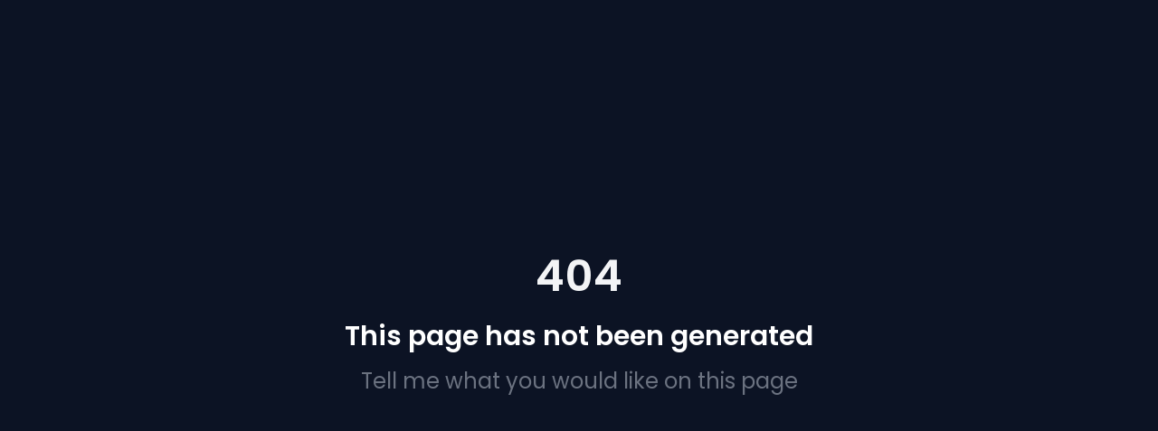

--- FILE ---
content_type: text/html; charset=utf-8
request_url: https://pixmedia.agency/diseno-de-marca/
body_size: 1651
content:
<!doctype html>
<html lang="es">
  <head>
    <meta charset="UTF-8" />
    <link rel="icon" type="image/svg+xml" href="/vite.svg" />
    <meta name="viewport" content="width=device-width, initial-scale=1.0" />
    
    <!-- SEO Meta Tags -->
    <title>pixmedia - Tecnología Estratégica y Consultoría IT | Desarrollo Web y Ciberseguridad</title>
    <meta name="description" content="pixmedia integra innovación digital con estrategia de negocio. Especialistas en consultoría IT, desarrollo web, ciberseguridad e infraestructura cloud. Su socio tecnológico de alto rendimiento para acelerar el crecimiento empresarial." />
    <meta name="keywords" content="consultoría IT, desarrollo web, ciberseguridad, infraestructura cloud, transformación digital, pixmedia, casos de éxito, portafolio digital" />
    <link rel="canonical" href="https://pixmedia.agency/" />
    <meta name="last-modified" content="2025-01-15" />
    <meta name="author" content="pixmedia" />
    <meta name="robots" content="index, follow" />
    
    <!-- Open Graph / Facebook -->
    <meta property="og:type" content="website" />
    <meta property="og:url" content="https://pixmedia.agency/" />
    <meta property="og:site_name" content="pixmedia" />
    <meta property="og:title" content="pixmedia - Tecnología Estratégica y Consultoría IT" />
    <meta property="og:description" content="Integramos la innovación digital con la estrategia de negocio para impulsar su visión hacia el futuro. Su socio tecnológico de alto rendimiento." />
    <meta property="og:image" content="https://pixmedia.b-cdn.net/wp-content/uploads/2023/11/lOGO1.png" />
    <meta property="og:image:width" content="1200" />
    <meta property="og:image:height" content="630" />
    <meta property="og:locale" content="es_MX" />
    
    <!-- Twitter -->
    <meta property="twitter:card" content="summary_large_image" />
    <meta property="twitter:url" content="https://pixmedia.agency/" />
    <meta property="twitter:title" content="pixmedia - Tecnología Estratégica y Consultoría IT" />
    <meta property="twitter:description" content="Integramos la innovación digital con la estrategia de negocio para impulsar su visión hacia el futuro." />
    <meta property="twitter:image" content="https://pixmedia.b-cdn.net/wp-content/uploads/2023/11/lOGO1.png" />
    <meta property="twitter:site" content="@pixmedia" />
    <meta property="twitter:creator" content="@pixmedia" />
    
    <!-- WhatsApp -->
    <meta property="og:image:alt" content="pixmedia - Agencia de Tecnología y Consultoría IT" />
    
    <!-- Structured Data - Organization -->
    <script type="application/ld+json">
    {
      "@context": "https://schema.org",
      "@type": "Organization",
      "name": "pixmedia",
      "url": "https://pixmedia.agency",
      "logo": "https://pixmedia.b-cdn.net/wp-content/uploads/2023/11/lOGO1.png",
      "description": "Agencia de servicios digitales e IT especializada en consultoría estratégica, desarrollo web, ciberseguridad e infraestructura cloud.",
      "address": {
        "@type": "PostalAddress",
        "streetAddress": "E. Zapata #126",
        "addressLocality": "Ciudad",
        "addressCountry": "MX"
      },
      "contactPoint": {
        "@type": "ContactPoint",
        "telephone": "+52-921-150-1256",
        "contactType": "customer service",
        "email": "info@pixmedia.agency",
        "availableLanguage": ["Spanish", "English"]
      },
      "sameAs": [
        "https://www.facebook.com/pixmedia",
        "https://www.linkedin.com/company/pixmedia",
        "https://twitter.com/pixmedia"
      ],
      "aggregateRating": {
        "@type": "AggregateRating",
        "ratingValue": "4.9",
        "reviewCount": "78"
      }
    }
    </script>
    
    <!-- Structured Data - WebSite -->
    <script type="application/ld+json">
    {
      "@context": "https://schema.org",
      "@type": "WebSite",
      "name": "pixmedia",
      "url": "https://pixmedia.agency",
      "potentialAction": {
        "@type": "SearchAction",
        "target": "https://pixmedia.agency/buscar?q={search_term_string}",
        "query-input": "required name=search_term_string"
      }
    }
    </script>
    
    <!-- Font Awesome and Remix Icons -->
    <link rel="stylesheet" href="https://cdnjs.cloudflare.com/ajax/libs/font-awesome/6.4.0/css/all.min.css">
    <link href="https://cdn.jsdelivr.net/npm/remixicon@3.5.0/fonts/remixicon.css" rel="stylesheet">
    
    <!-- Google Fonts - Poppins -->
    <link rel="preconnect" href="https://fonts.googleapis.com">
    <link rel="preconnect" href="https://fonts.gstatic.com" crossorigin>
    <link href="https://fonts.googleapis.com/css2?family=Poppins:wght@300;400;500;600;700;800;900&display=swap" rel="stylesheet">
    <script type="module" crossorigin src="/assets/index-Bea3sSGD.js"></script>
    <link rel="stylesheet" crossorigin href="/assets/index-CMixifFa.css">
  </head>
  <body>
    <div id="root"></div>
  </body>
</html>


--- FILE ---
content_type: text/javascript; charset=utf-8
request_url: https://pixmedia.agency/assets/NotFound-L2JXOqP6.js
body_size: 142
content:
import{j as e}from"./index-Bea3sSGD.js";function s(){return e.jsxs("div",{className:"flex flex-col items-center justify-center h-screen text-center px-4",children:[e.jsx("h1",{className:"text-5xl md:text-5xl font-semibold text-gray-100",children:"404"}),e.jsx("h1",{className:"text-2xl md:text-3xl font-semibold mt-6",children:"This page has not been generated"}),e.jsx("p",{className:"mt-4 text-xl md:text-2xl text-gray-500",children:"Tell me what you would like on this page"})]})}export{s as default};
//# sourceMappingURL=NotFound-L2JXOqP6.js.map


--- FILE ---
content_type: text/javascript; charset=utf-8
request_url: https://pixmedia.agency/assets/index-Bea3sSGD.js
body_size: 106369
content:
const __vite__mapDeps=(i,m=__vite__mapDeps,d=(m.f||(m.f=["assets/page-DerdzmAS.js","assets/Footer-BHfEEFVQ.js","assets/seo-DcEzTNq6.js","assets/page-oEV6to3W.js","assets/page-VRj1rcA1.js","assets/page-DSbPomtQ.js","assets/page-Ce_EexsW.js","assets/page-DLV_iwGq.js","assets/page-BmcxcH8c.js","assets/page-CrIhKhlO.js","assets/page-DOfcpM3d.js","assets/page-CPup-Xrk.js","assets/page-D24melU1.js","assets/page-EzAD2_8k.js","assets/page-C1t0GP_5.js","assets/page-u_cDRUS6.js","assets/page-C7HZQUxl.js","assets/page-BGpwQJYu.js","assets/page-CWDtx6yV.js","assets/page-BsVz5It6.js","assets/page-ClloL9wU.js","assets/page-D83Q5F98.js","assets/page-DRKaKC4n.js","assets/page-BiKZtYGI.js","assets/page-BrXR3Jc7.js","assets/page-CdI54mhH.js","assets/page-B3Sio-6A.js","assets/page-iz9BmmQz.js","assets/page-DGI2MWf0.js","assets/page-Cg_zBxJu.js","assets/page-BD-JPp8n.js","assets/page-DpBmDv8y.js","assets/page-30gfShXI.js","assets/WhatsAppWidget-DL3ZEtFn.js","assets/page-BUhlRPxD.js","assets/page-C4pMASAC.js","assets/page-BXzT5Ad-.js","assets/page-5Q10JYTq.js","assets/page-aU1Boisa.js","assets/page-CQbC1PCs.js","assets/page-COIk59dq.js","assets/page-BMz-hzD-.js","assets/page-8Q4UJgel.js","assets/page-qtYEDEIl.js","assets/page-DGyRXOxl.js","assets/page-BJWnqXr3.js","assets/page-DPxiG9PP.js","assets/page-B_KKpOtq.js","assets/page-Dm9CGV7a.js","assets/page-BEX6oc9h.js","assets/page-t1BcKM7s.js","assets/page-DW9lk0Ka.js","assets/page-D8bELQL2.js","assets/page-CCgYXXdr.js","assets/page-DXI9aE5b.js","assets/page-DjolTwWc.js","assets/page-9UtJHZxr.js","assets/page-B0rXHNku.js","assets/page-BM1Eh50x.js","assets/casosDeExito-D5sgE6vC.js","assets/page-2M3-QO09.js","assets/page-Bx5wOkux.js","assets/page-CjgTQIEW.js","assets/page-BLnL6pwC.js","assets/page-BbxLj85o.js","assets/page-BltOhhJ0.js"])))=>i.map(i=>d[i]);
(function(){const u=document.createElement("link").relList;if(u&&u.supports&&u.supports("modulepreload"))return;for(const o of document.querySelectorAll('link[rel="modulepreload"]'))s(o);new MutationObserver(o=>{for(const d of o)if(d.type==="childList")for(const m of d.addedNodes)m.tagName==="LINK"&&m.rel==="modulepreload"&&s(m)}).observe(document,{childList:!0,subtree:!0});function c(o){const d={};return o.integrity&&(d.integrity=o.integrity),o.referrerPolicy&&(d.referrerPolicy=o.referrerPolicy),o.crossOrigin==="use-credentials"?d.credentials="include":o.crossOrigin==="anonymous"?d.credentials="omit":d.credentials="same-origin",d}function s(o){if(o.ep)return;o.ep=!0;const d=c(o);fetch(o.href,d)}})();var Yc={exports:{}},Hn={};var ch;function wp(){if(ch)return Hn;ch=1;var f=Symbol.for("react.transitional.element"),u=Symbol.for("react.fragment");function c(s,o,d){var m=null;if(d!==void 0&&(m=""+d),o.key!==void 0&&(m=""+o.key),"key"in o){d={};for(var p in o)p!=="key"&&(d[p]=o[p])}else d=o;return o=d.ref,{$$typeof:f,type:s,key:m,ref:o!==void 0?o:null,props:d}}return Hn.Fragment=u,Hn.jsx=c,Hn.jsxs=c,Hn}var fh;function qp(){return fh||(fh=1,Yc.exports=wp()),Yc.exports}var G=qp(),Gc={exports:{}},tt={};var oh;function Yp(){if(oh)return tt;oh=1;var f=Symbol.for("react.transitional.element"),u=Symbol.for("react.portal"),c=Symbol.for("react.fragment"),s=Symbol.for("react.strict_mode"),o=Symbol.for("react.profiler"),d=Symbol.for("react.consumer"),m=Symbol.for("react.context"),p=Symbol.for("react.forward_ref"),y=Symbol.for("react.suspense"),g=Symbol.for("react.memo"),_=Symbol.for("react.lazy"),S=Symbol.for("react.activity"),N=Symbol.iterator;function j(b){return b===null||typeof b!="object"?null:(b=N&&b[N]||b["@@iterator"],typeof b=="function"?b:null)}var H={isMounted:function(){return!1},enqueueForceUpdate:function(){},enqueueReplaceState:function(){},enqueueSetState:function(){}},Q=Object.assign,w={};function q(b,M,V){this.props=b,this.context=M,this.refs=w,this.updater=V||H}q.prototype.isReactComponent={},q.prototype.setState=function(b,M){if(typeof b!="object"&&typeof b!="function"&&b!=null)throw Error("takes an object of state variables to update or a function which returns an object of state variables.");this.updater.enqueueSetState(this,b,M,"setState")},q.prototype.forceUpdate=function(b){this.updater.enqueueForceUpdate(this,b,"forceUpdate")};function Y(){}Y.prototype=q.prototype;function $(b,M,V){this.props=b,this.context=M,this.refs=w,this.updater=V||H}var nt=$.prototype=new Y;nt.constructor=$,Q(nt,q.prototype),nt.isPureReactComponent=!0;var mt=Array.isArray;function xt(){}var P={H:null,A:null,T:null,S:null},Ct=Object.prototype.hasOwnProperty;function gt(b,M,V){var X=V.ref;return{$$typeof:f,type:b,key:M,ref:X!==void 0?X:null,props:V}}function Rt(b,M){return gt(b.type,M,b.props)}function te(b){return typeof b=="object"&&b!==null&&b.$$typeof===f}function Wt(b){var M={"=":"=0",":":"=2"};return"$"+b.replace(/[=:]/g,function(V){return M[V]})}var Qt=/\/+/g;function Nt(b,M){return typeof b=="object"&&b!==null&&b.key!=null?Wt(""+b.key):M.toString(36)}function ae(b){switch(b.status){case"fulfilled":return b.value;case"rejected":throw b.reason;default:switch(typeof b.status=="string"?b.then(xt,xt):(b.status="pending",b.then(function(M){b.status==="pending"&&(b.status="fulfilled",b.value=M)},function(M){b.status==="pending"&&(b.status="rejected",b.reason=M)})),b.status){case"fulfilled":return b.value;case"rejected":throw b.reason}}throw b}function D(b,M,V,X,et){var it=typeof b;(it==="undefined"||it==="boolean")&&(b=null);var vt=!1;if(b===null)vt=!0;else switch(it){case"bigint":case"string":case"number":vt=!0;break;case"object":switch(b.$$typeof){case f:case u:vt=!0;break;case _:return vt=b._init,D(vt(b._payload),M,V,X,et)}}if(vt)return et=et(b),vt=X===""?"."+Nt(b,0):X,mt(et)?(V="",vt!=null&&(V=vt.replace(Qt,"$&/")+"/"),D(et,M,V,"",function(Ya){return Ya})):et!=null&&(te(et)&&(et=Rt(et,V+(et.key==null||b&&b.key===et.key?"":(""+et.key).replace(Qt,"$&/")+"/")+vt)),M.push(et)),1;vt=0;var ee=X===""?".":X+":";if(mt(b))for(var Ut=0;Ut<b.length;Ut++)X=b[Ut],it=ee+Nt(X,Ut),vt+=D(X,M,V,it,et);else if(Ut=j(b),typeof Ut=="function")for(b=Ut.call(b),Ut=0;!(X=b.next()).done;)X=X.value,it=ee+Nt(X,Ut++),vt+=D(X,M,V,it,et);else if(it==="object"){if(typeof b.then=="function")return D(ae(b),M,V,X,et);throw M=String(b),Error("Objects are not valid as a React child (found: "+(M==="[object Object]"?"object with keys {"+Object.keys(b).join(", ")+"}":M)+"). If you meant to render a collection of children, use an array instead.")}return vt}function B(b,M,V){if(b==null)return b;var X=[],et=0;return D(b,X,"","",function(it){return M.call(V,it,et++)}),X}function F(b){if(b._status===-1){var M=b._result;M=M(),M.then(function(V){(b._status===0||b._status===-1)&&(b._status=1,b._result=V)},function(V){(b._status===0||b._status===-1)&&(b._status=2,b._result=V)}),b._status===-1&&(b._status=0,b._result=M)}if(b._status===1)return b._result.default;throw b._result}var rt=typeof reportError=="function"?reportError:function(b){if(typeof window=="object"&&typeof window.ErrorEvent=="function"){var M=new window.ErrorEvent("error",{bubbles:!0,cancelable:!0,message:typeof b=="object"&&b!==null&&typeof b.message=="string"?String(b.message):String(b),error:b});if(!window.dispatchEvent(M))return}else if(typeof process=="object"&&typeof process.emit=="function"){process.emit("uncaughtException",b);return}console.error(b)},yt={map:B,forEach:function(b,M,V){B(b,function(){M.apply(this,arguments)},V)},count:function(b){var M=0;return B(b,function(){M++}),M},toArray:function(b){return B(b,function(M){return M})||[]},only:function(b){if(!te(b))throw Error("React.Children.only expected to receive a single React element child.");return b}};return tt.Activity=S,tt.Children=yt,tt.Component=q,tt.Fragment=c,tt.Profiler=o,tt.PureComponent=$,tt.StrictMode=s,tt.Suspense=y,tt.__CLIENT_INTERNALS_DO_NOT_USE_OR_WARN_USERS_THEY_CANNOT_UPGRADE=P,tt.__COMPILER_RUNTIME={__proto__:null,c:function(b){return P.H.useMemoCache(b)}},tt.cache=function(b){return function(){return b.apply(null,arguments)}},tt.cacheSignal=function(){return null},tt.cloneElement=function(b,M,V){if(b==null)throw Error("The argument must be a React element, but you passed "+b+".");var X=Q({},b.props),et=b.key;if(M!=null)for(it in M.key!==void 0&&(et=""+M.key),M)!Ct.call(M,it)||it==="key"||it==="__self"||it==="__source"||it==="ref"&&M.ref===void 0||(X[it]=M[it]);var it=arguments.length-2;if(it===1)X.children=V;else if(1<it){for(var vt=Array(it),ee=0;ee<it;ee++)vt[ee]=arguments[ee+2];X.children=vt}return gt(b.type,et,X)},tt.createContext=function(b){return b={$$typeof:m,_currentValue:b,_currentValue2:b,_threadCount:0,Provider:null,Consumer:null},b.Provider=b,b.Consumer={$$typeof:d,_context:b},b},tt.createElement=function(b,M,V){var X,et={},it=null;if(M!=null)for(X in M.key!==void 0&&(it=""+M.key),M)Ct.call(M,X)&&X!=="key"&&X!=="__self"&&X!=="__source"&&(et[X]=M[X]);var vt=arguments.length-2;if(vt===1)et.children=V;else if(1<vt){for(var ee=Array(vt),Ut=0;Ut<vt;Ut++)ee[Ut]=arguments[Ut+2];et.children=ee}if(b&&b.defaultProps)for(X in vt=b.defaultProps,vt)et[X]===void 0&&(et[X]=vt[X]);return gt(b,it,et)},tt.createRef=function(){return{current:null}},tt.forwardRef=function(b){return{$$typeof:p,render:b}},tt.isValidElement=te,tt.lazy=function(b){return{$$typeof:_,_payload:{_status:-1,_result:b},_init:F}},tt.memo=function(b,M){return{$$typeof:g,type:b,compare:M===void 0?null:M}},tt.startTransition=function(b){var M=P.T,V={};P.T=V;try{var X=b(),et=P.S;et!==null&&et(V,X),typeof X=="object"&&X!==null&&typeof X.then=="function"&&X.then(xt,rt)}catch(it){rt(it)}finally{M!==null&&V.types!==null&&(M.types=V.types),P.T=M}},tt.unstable_useCacheRefresh=function(){return P.H.useCacheRefresh()},tt.use=function(b){return P.H.use(b)},tt.useActionState=function(b,M,V){return P.H.useActionState(b,M,V)},tt.useCallback=function(b,M){return P.H.useCallback(b,M)},tt.useContext=function(b){return P.H.useContext(b)},tt.useDebugValue=function(){},tt.useDeferredValue=function(b,M){return P.H.useDeferredValue(b,M)},tt.useEffect=function(b,M){return P.H.useEffect(b,M)},tt.useEffectEvent=function(b){return P.H.useEffectEvent(b)},tt.useId=function(){return P.H.useId()},tt.useImperativeHandle=function(b,M,V){return P.H.useImperativeHandle(b,M,V)},tt.useInsertionEffect=function(b,M){return P.H.useInsertionEffect(b,M)},tt.useLayoutEffect=function(b,M){return P.H.useLayoutEffect(b,M)},tt.useMemo=function(b,M){return P.H.useMemo(b,M)},tt.useOptimistic=function(b,M){return P.H.useOptimistic(b,M)},tt.useReducer=function(b,M,V){return P.H.useReducer(b,M,V)},tt.useRef=function(b){return P.H.useRef(b)},tt.useState=function(b){return P.H.useState(b)},tt.useSyncExternalStore=function(b,M,V){return P.H.useSyncExternalStore(b,M,V)},tt.useTransition=function(){return P.H.useTransition()},tt.version="19.2.0",tt}var rh;function Ic(){return rh||(rh=1,Gc.exports=Yp()),Gc.exports}var T=Ic();const I=f=>typeof f=="string",jn=()=>{let f,u;const c=new Promise((s,o)=>{f=s,u=o});return c.resolve=f,c.reject=u,c},dh=f=>f==null?"":""+f,Gp=(f,u,c)=>{f.forEach(s=>{u[s]&&(c[s]=u[s])})},Qp=/###/g,hh=f=>f&&f.indexOf("###")>-1?f.replace(Qp,"."):f,mh=f=>!f||I(f),qn=(f,u,c)=>{const s=I(u)?u.split("."):u;let o=0;for(;o<s.length-1;){if(mh(f))return{};const d=hh(s[o]);!f[d]&&c&&(f[d]=new c),Object.prototype.hasOwnProperty.call(f,d)?f=f[d]:f={},++o}return mh(f)?{}:{obj:f,k:hh(s[o])}},gh=(f,u,c)=>{const{obj:s,k:o}=qn(f,u,Object);if(s!==void 0||u.length===1){s[o]=c;return}let d=u[u.length-1],m=u.slice(0,u.length-1),p=qn(f,m,Object);for(;p.obj===void 0&&m.length;)d=`${m[m.length-1]}.${d}`,m=m.slice(0,m.length-1),p=qn(f,m,Object),p?.obj&&typeof p.obj[`${p.k}.${d}`]<"u"&&(p.obj=void 0);p.obj[`${p.k}.${d}`]=c},Xp=(f,u,c,s)=>{const{obj:o,k:d}=qn(f,u,Object);o[d]=o[d]||[],o[d].push(c)},gu=(f,u)=>{const{obj:c,k:s}=qn(f,u);if(c&&Object.prototype.hasOwnProperty.call(c,s))return c[s]},Zp=(f,u,c)=>{const s=gu(f,c);return s!==void 0?s:gu(u,c)},Zh=(f,u,c)=>{for(const s in u)s!=="__proto__"&&s!=="constructor"&&(s in f?I(f[s])||f[s]instanceof String||I(u[s])||u[s]instanceof String?c&&(f[s]=u[s]):Zh(f[s],u[s],c):f[s]=u[s]);return f},Ba=f=>f.replace(/[\-\[\]\/\{\}\(\)\*\+\?\.\\\^\$\|]/g,"\\$&");var Kp={"&":"&amp;","<":"&lt;",">":"&gt;",'"':"&quot;","'":"&#39;","/":"&#x2F;"};const Jp=f=>I(f)?f.replace(/[&<>"'\/]/g,u=>Kp[u]):f;class $p{constructor(u){this.capacity=u,this.regExpMap=new Map,this.regExpQueue=[]}getRegExp(u){const c=this.regExpMap.get(u);if(c!==void 0)return c;const s=new RegExp(u);return this.regExpQueue.length===this.capacity&&this.regExpMap.delete(this.regExpQueue.shift()),this.regExpMap.set(u,s),this.regExpQueue.push(u),s}}const kp=[" ",",","?","!",";"],Fp=new $p(20),Wp=(f,u,c)=>{u=u||"",c=c||"";const s=kp.filter(m=>u.indexOf(m)<0&&c.indexOf(m)<0);if(s.length===0)return!0;const o=Fp.getRegExp(`(${s.map(m=>m==="?"?"\\?":m).join("|")})`);let d=!o.test(f);if(!d){const m=f.indexOf(c);m>0&&!o.test(f.substring(0,m))&&(d=!0)}return d},Fc=(f,u,c=".")=>{if(!f)return;if(f[u])return Object.prototype.hasOwnProperty.call(f,u)?f[u]:void 0;const s=u.split(c);let o=f;for(let d=0;d<s.length;){if(!o||typeof o!="object")return;let m,p="";for(let y=d;y<s.length;++y)if(y!==d&&(p+=c),p+=s[y],m=o[p],m!==void 0){if(["string","number","boolean"].indexOf(typeof m)>-1&&y<s.length-1)continue;d+=y-d+1;break}o=m}return o},Yn=f=>f?.replace("_","-"),Pp={type:"logger",log(f){this.output("log",f)},warn(f){this.output("warn",f)},error(f){this.output("error",f)},output(f,u){console?.[f]?.apply?.(console,u)}};class pu{constructor(u,c={}){this.init(u,c)}init(u,c={}){this.prefix=c.prefix||"i18next:",this.logger=u||Pp,this.options=c,this.debug=c.debug}log(...u){return this.forward(u,"log","",!0)}warn(...u){return this.forward(u,"warn","",!0)}error(...u){return this.forward(u,"error","")}deprecate(...u){return this.forward(u,"warn","WARNING DEPRECATED: ",!0)}forward(u,c,s,o){return o&&!this.debug?null:(I(u[0])&&(u[0]=`${s}${this.prefix} ${u[0]}`),this.logger[c](u))}create(u){return new pu(this.logger,{prefix:`${this.prefix}:${u}:`,...this.options})}clone(u){return u=u||this.options,u.prefix=u.prefix||this.prefix,new pu(this.logger,u)}}var we=new pu;class Su{constructor(){this.observers={}}on(u,c){return u.split(" ").forEach(s=>{this.observers[s]||(this.observers[s]=new Map);const o=this.observers[s].get(c)||0;this.observers[s].set(c,o+1)}),this}off(u,c){if(this.observers[u]){if(!c){delete this.observers[u];return}this.observers[u].delete(c)}}emit(u,...c){this.observers[u]&&Array.from(this.observers[u].entries()).forEach(([o,d])=>{for(let m=0;m<d;m++)o(...c)}),this.observers["*"]&&Array.from(this.observers["*"].entries()).forEach(([o,d])=>{for(let m=0;m<d;m++)o.apply(o,[u,...c])})}}class ph extends Su{constructor(u,c={ns:["translation"],defaultNS:"translation"}){super(),this.data=u||{},this.options=c,this.options.keySeparator===void 0&&(this.options.keySeparator="."),this.options.ignoreJSONStructure===void 0&&(this.options.ignoreJSONStructure=!0)}addNamespaces(u){this.options.ns.indexOf(u)<0&&this.options.ns.push(u)}removeNamespaces(u){const c=this.options.ns.indexOf(u);c>-1&&this.options.ns.splice(c,1)}getResource(u,c,s,o={}){const d=o.keySeparator!==void 0?o.keySeparator:this.options.keySeparator,m=o.ignoreJSONStructure!==void 0?o.ignoreJSONStructure:this.options.ignoreJSONStructure;let p;u.indexOf(".")>-1?p=u.split("."):(p=[u,c],s&&(Array.isArray(s)?p.push(...s):I(s)&&d?p.push(...s.split(d)):p.push(s)));const y=gu(this.data,p);return!y&&!c&&!s&&u.indexOf(".")>-1&&(u=p[0],c=p[1],s=p.slice(2).join(".")),y||!m||!I(s)?y:Fc(this.data?.[u]?.[c],s,d)}addResource(u,c,s,o,d={silent:!1}){const m=d.keySeparator!==void 0?d.keySeparator:this.options.keySeparator;let p=[u,c];s&&(p=p.concat(m?s.split(m):s)),u.indexOf(".")>-1&&(p=u.split("."),o=c,c=p[1]),this.addNamespaces(c),gh(this.data,p,o),d.silent||this.emit("added",u,c,s,o)}addResources(u,c,s,o={silent:!1}){for(const d in s)(I(s[d])||Array.isArray(s[d]))&&this.addResource(u,c,d,s[d],{silent:!0});o.silent||this.emit("added",u,c,s)}addResourceBundle(u,c,s,o,d,m={silent:!1,skipCopy:!1}){let p=[u,c];u.indexOf(".")>-1&&(p=u.split("."),o=s,s=c,c=p[1]),this.addNamespaces(c);let y=gu(this.data,p)||{};m.skipCopy||(s=JSON.parse(JSON.stringify(s))),o?Zh(y,s,d):y={...y,...s},gh(this.data,p,y),m.silent||this.emit("added",u,c,s)}removeResourceBundle(u,c){this.hasResourceBundle(u,c)&&delete this.data[u][c],this.removeNamespaces(c),this.emit("removed",u,c)}hasResourceBundle(u,c){return this.getResource(u,c)!==void 0}getResourceBundle(u,c){return c||(c=this.options.defaultNS),this.getResource(u,c)}getDataByLanguage(u){return this.data[u]}hasLanguageSomeTranslations(u){const c=this.getDataByLanguage(u);return!!(c&&Object.keys(c)||[]).find(o=>c[o]&&Object.keys(c[o]).length>0)}toJSON(){return this.data}}var Kh={processors:{},addPostProcessor(f){this.processors[f.name]=f},handle(f,u,c,s,o){return f.forEach(d=>{u=this.processors[d]?.process(u,c,s,o)??u}),u}};const Jh=Symbol("i18next/PATH_KEY");function Ip(){const f=[],u=Object.create(null);let c;return u.get=(s,o)=>(c?.revoke?.(),o===Jh?f:(f.push(o),c=Proxy.revocable(s,u),c.proxy)),Proxy.revocable(Object.create(null),u).proxy}function Wc(f,u){const{[Jh]:c}=f(Ip());return c.join(u?.keySeparator??".")}const yh={},vh=f=>!I(f)&&typeof f!="boolean"&&typeof f!="number";class yu extends Su{constructor(u,c={}){super(),Gp(["resourceStore","languageUtils","pluralResolver","interpolator","backendConnector","i18nFormat","utils"],u,this),this.options=c,this.options.keySeparator===void 0&&(this.options.keySeparator="."),this.logger=we.create("translator")}changeLanguage(u){u&&(this.language=u)}exists(u,c={interpolation:{}}){const s={...c};return u==null?!1:this.resolve(u,s)?.res!==void 0}extractFromKey(u,c){let s=c.nsSeparator!==void 0?c.nsSeparator:this.options.nsSeparator;s===void 0&&(s=":");const o=c.keySeparator!==void 0?c.keySeparator:this.options.keySeparator;let d=c.ns||this.options.defaultNS||[];const m=s&&u.indexOf(s)>-1,p=!this.options.userDefinedKeySeparator&&!c.keySeparator&&!this.options.userDefinedNsSeparator&&!c.nsSeparator&&!Wp(u,s,o);if(m&&!p){const y=u.match(this.interpolator.nestingRegexp);if(y&&y.length>0)return{key:u,namespaces:I(d)?[d]:d};const g=u.split(s);(s!==o||s===o&&this.options.ns.indexOf(g[0])>-1)&&(d=g.shift()),u=g.join(o)}return{key:u,namespaces:I(d)?[d]:d}}translate(u,c,s){let o=typeof c=="object"?{...c}:c;if(typeof o!="object"&&this.options.overloadTranslationOptionHandler&&(o=this.options.overloadTranslationOptionHandler(arguments)),typeof options=="object"&&(o={...o}),o||(o={}),u==null)return"";typeof u=="function"&&(u=Wc(u,o)),Array.isArray(u)||(u=[String(u)]);const d=o.returnDetails!==void 0?o.returnDetails:this.options.returnDetails,m=o.keySeparator!==void 0?o.keySeparator:this.options.keySeparator,{key:p,namespaces:y}=this.extractFromKey(u[u.length-1],o),g=y[y.length-1];let _=o.nsSeparator!==void 0?o.nsSeparator:this.options.nsSeparator;_===void 0&&(_=":");const S=o.lng||this.language,N=o.appendNamespaceToCIMode||this.options.appendNamespaceToCIMode;if(S?.toLowerCase()==="cimode")return N?d?{res:`${g}${_}${p}`,usedKey:p,exactUsedKey:p,usedLng:S,usedNS:g,usedParams:this.getUsedParamsDetails(o)}:`${g}${_}${p}`:d?{res:p,usedKey:p,exactUsedKey:p,usedLng:S,usedNS:g,usedParams:this.getUsedParamsDetails(o)}:p;const j=this.resolve(u,o);let H=j?.res;const Q=j?.usedKey||p,w=j?.exactUsedKey||p,q=["[object Number]","[object Function]","[object RegExp]"],Y=o.joinArrays!==void 0?o.joinArrays:this.options.joinArrays,$=!this.i18nFormat||this.i18nFormat.handleAsObject,nt=o.count!==void 0&&!I(o.count),mt=yu.hasDefaultValue(o),xt=nt?this.pluralResolver.getSuffix(S,o.count,o):"",P=o.ordinal&&nt?this.pluralResolver.getSuffix(S,o.count,{ordinal:!1}):"",Ct=nt&&!o.ordinal&&o.count===0,gt=Ct&&o[`defaultValue${this.options.pluralSeparator}zero`]||o[`defaultValue${xt}`]||o[`defaultValue${P}`]||o.defaultValue;let Rt=H;$&&!H&&mt&&(Rt=gt);const te=vh(Rt),Wt=Object.prototype.toString.apply(Rt);if($&&Rt&&te&&q.indexOf(Wt)<0&&!(I(Y)&&Array.isArray(Rt))){if(!o.returnObjects&&!this.options.returnObjects){this.options.returnedObjectHandler||this.logger.warn("accessing an object - but returnObjects options is not enabled!");const Qt=this.options.returnedObjectHandler?this.options.returnedObjectHandler(Q,Rt,{...o,ns:y}):`key '${p} (${this.language})' returned an object instead of string.`;return d?(j.res=Qt,j.usedParams=this.getUsedParamsDetails(o),j):Qt}if(m){const Qt=Array.isArray(Rt),Nt=Qt?[]:{},ae=Qt?w:Q;for(const D in Rt)if(Object.prototype.hasOwnProperty.call(Rt,D)){const B=`${ae}${m}${D}`;mt&&!H?Nt[D]=this.translate(B,{...o,defaultValue:vh(gt)?gt[D]:void 0,joinArrays:!1,ns:y}):Nt[D]=this.translate(B,{...o,joinArrays:!1,ns:y}),Nt[D]===B&&(Nt[D]=Rt[D])}H=Nt}}else if($&&I(Y)&&Array.isArray(H))H=H.join(Y),H&&(H=this.extendTranslation(H,u,o,s));else{let Qt=!1,Nt=!1;!this.isValidLookup(H)&&mt&&(Qt=!0,H=gt),this.isValidLookup(H)||(Nt=!0,H=p);const D=(o.missingKeyNoValueFallbackToKey||this.options.missingKeyNoValueFallbackToKey)&&Nt?void 0:H,B=mt&&gt!==H&&this.options.updateMissing;if(Nt||Qt||B){if(this.logger.log(B?"updateKey":"missingKey",S,g,p,B?gt:H),m){const b=this.resolve(p,{...o,keySeparator:!1});b&&b.res&&this.logger.warn("Seems the loaded translations were in flat JSON format instead of nested. Either set keySeparator: false on init or make sure your translations are published in nested format.")}let F=[];const rt=this.languageUtils.getFallbackCodes(this.options.fallbackLng,o.lng||this.language);if(this.options.saveMissingTo==="fallback"&&rt&&rt[0])for(let b=0;b<rt.length;b++)F.push(rt[b]);else this.options.saveMissingTo==="all"?F=this.languageUtils.toResolveHierarchy(o.lng||this.language):F.push(o.lng||this.language);const yt=(b,M,V)=>{const X=mt&&V!==H?V:D;this.options.missingKeyHandler?this.options.missingKeyHandler(b,g,M,X,B,o):this.backendConnector?.saveMissing&&this.backendConnector.saveMissing(b,g,M,X,B,o),this.emit("missingKey",b,g,M,H)};this.options.saveMissing&&(this.options.saveMissingPlurals&&nt?F.forEach(b=>{const M=this.pluralResolver.getSuffixes(b,o);Ct&&o[`defaultValue${this.options.pluralSeparator}zero`]&&M.indexOf(`${this.options.pluralSeparator}zero`)<0&&M.push(`${this.options.pluralSeparator}zero`),M.forEach(V=>{yt([b],p+V,o[`defaultValue${V}`]||gt)})}):yt(F,p,gt))}H=this.extendTranslation(H,u,o,j,s),Nt&&H===p&&this.options.appendNamespaceToMissingKey&&(H=`${g}${_}${p}`),(Nt||Qt)&&this.options.parseMissingKeyHandler&&(H=this.options.parseMissingKeyHandler(this.options.appendNamespaceToMissingKey?`${g}${_}${p}`:p,Qt?H:void 0,o))}return d?(j.res=H,j.usedParams=this.getUsedParamsDetails(o),j):H}extendTranslation(u,c,s,o,d){if(this.i18nFormat?.parse)u=this.i18nFormat.parse(u,{...this.options.interpolation.defaultVariables,...s},s.lng||this.language||o.usedLng,o.usedNS,o.usedKey,{resolved:o});else if(!s.skipInterpolation){s.interpolation&&this.interpolator.init({...s,interpolation:{...this.options.interpolation,...s.interpolation}});const y=I(u)&&(s?.interpolation?.skipOnVariables!==void 0?s.interpolation.skipOnVariables:this.options.interpolation.skipOnVariables);let g;if(y){const S=u.match(this.interpolator.nestingRegexp);g=S&&S.length}let _=s.replace&&!I(s.replace)?s.replace:s;if(this.options.interpolation.defaultVariables&&(_={...this.options.interpolation.defaultVariables,..._}),u=this.interpolator.interpolate(u,_,s.lng||this.language||o.usedLng,s),y){const S=u.match(this.interpolator.nestingRegexp),N=S&&S.length;g<N&&(s.nest=!1)}!s.lng&&o&&o.res&&(s.lng=this.language||o.usedLng),s.nest!==!1&&(u=this.interpolator.nest(u,(...S)=>d?.[0]===S[0]&&!s.context?(this.logger.warn(`It seems you are nesting recursively key: ${S[0]} in key: ${c[0]}`),null):this.translate(...S,c),s)),s.interpolation&&this.interpolator.reset()}const m=s.postProcess||this.options.postProcess,p=I(m)?[m]:m;return u!=null&&p?.length&&s.applyPostProcessor!==!1&&(u=Kh.handle(p,u,c,this.options&&this.options.postProcessPassResolved?{i18nResolved:{...o,usedParams:this.getUsedParamsDetails(s)},...s}:s,this)),u}resolve(u,c={}){let s,o,d,m,p;return I(u)&&(u=[u]),u.forEach(y=>{if(this.isValidLookup(s))return;const g=this.extractFromKey(y,c),_=g.key;o=_;let S=g.namespaces;this.options.fallbackNS&&(S=S.concat(this.options.fallbackNS));const N=c.count!==void 0&&!I(c.count),j=N&&!c.ordinal&&c.count===0,H=c.context!==void 0&&(I(c.context)||typeof c.context=="number")&&c.context!=="",Q=c.lngs?c.lngs:this.languageUtils.toResolveHierarchy(c.lng||this.language,c.fallbackLng);S.forEach(w=>{this.isValidLookup(s)||(p=w,!yh[`${Q[0]}-${w}`]&&this.utils?.hasLoadedNamespace&&!this.utils?.hasLoadedNamespace(p)&&(yh[`${Q[0]}-${w}`]=!0,this.logger.warn(`key "${o}" for languages "${Q.join(", ")}" won't get resolved as namespace "${p}" was not yet loaded`,"This means something IS WRONG in your setup. You access the t function before i18next.init / i18next.loadNamespace / i18next.changeLanguage was done. Wait for the callback or Promise to resolve before accessing it!!!")),Q.forEach(q=>{if(this.isValidLookup(s))return;m=q;const Y=[_];if(this.i18nFormat?.addLookupKeys)this.i18nFormat.addLookupKeys(Y,_,q,w,c);else{let nt;N&&(nt=this.pluralResolver.getSuffix(q,c.count,c));const mt=`${this.options.pluralSeparator}zero`,xt=`${this.options.pluralSeparator}ordinal${this.options.pluralSeparator}`;if(N&&(c.ordinal&&nt.indexOf(xt)===0&&Y.push(_+nt.replace(xt,this.options.pluralSeparator)),Y.push(_+nt),j&&Y.push(_+mt)),H){const P=`${_}${this.options.contextSeparator||"_"}${c.context}`;Y.push(P),N&&(c.ordinal&&nt.indexOf(xt)===0&&Y.push(P+nt.replace(xt,this.options.pluralSeparator)),Y.push(P+nt),j&&Y.push(P+mt))}}let $;for(;$=Y.pop();)this.isValidLookup(s)||(d=$,s=this.getResource(q,w,$,c))}))})}),{res:s,usedKey:o,exactUsedKey:d,usedLng:m,usedNS:p}}isValidLookup(u){return u!==void 0&&!(!this.options.returnNull&&u===null)&&!(!this.options.returnEmptyString&&u==="")}getResource(u,c,s,o={}){return this.i18nFormat?.getResource?this.i18nFormat.getResource(u,c,s,o):this.resourceStore.getResource(u,c,s,o)}getUsedParamsDetails(u={}){const c=["defaultValue","ordinal","context","replace","lng","lngs","fallbackLng","ns","keySeparator","nsSeparator","returnObjects","returnDetails","joinArrays","postProcess","interpolation"],s=u.replace&&!I(u.replace);let o=s?u.replace:u;if(s&&typeof u.count<"u"&&(o.count=u.count),this.options.interpolation.defaultVariables&&(o={...this.options.interpolation.defaultVariables,...o}),!s){o={...o};for(const d of c)delete o[d]}return o}static hasDefaultValue(u){const c="defaultValue";for(const s in u)if(Object.prototype.hasOwnProperty.call(u,s)&&c===s.substring(0,c.length)&&u[s]!==void 0)return!0;return!1}}class Sh{constructor(u){this.options=u,this.supportedLngs=this.options.supportedLngs||!1,this.logger=we.create("languageUtils")}getScriptPartFromCode(u){if(u=Yn(u),!u||u.indexOf("-")<0)return null;const c=u.split("-");return c.length===2||(c.pop(),c[c.length-1].toLowerCase()==="x")?null:this.formatLanguageCode(c.join("-"))}getLanguagePartFromCode(u){if(u=Yn(u),!u||u.indexOf("-")<0)return u;const c=u.split("-");return this.formatLanguageCode(c[0])}formatLanguageCode(u){if(I(u)&&u.indexOf("-")>-1){let c;try{c=Intl.getCanonicalLocales(u)[0]}catch{}return c&&this.options.lowerCaseLng&&(c=c.toLowerCase()),c||(this.options.lowerCaseLng?u.toLowerCase():u)}return this.options.cleanCode||this.options.lowerCaseLng?u.toLowerCase():u}isSupportedCode(u){return(this.options.load==="languageOnly"||this.options.nonExplicitSupportedLngs)&&(u=this.getLanguagePartFromCode(u)),!this.supportedLngs||!this.supportedLngs.length||this.supportedLngs.indexOf(u)>-1}getBestMatchFromCodes(u){if(!u)return null;let c;return u.forEach(s=>{if(c)return;const o=this.formatLanguageCode(s);(!this.options.supportedLngs||this.isSupportedCode(o))&&(c=o)}),!c&&this.options.supportedLngs&&u.forEach(s=>{if(c)return;const o=this.getScriptPartFromCode(s);if(this.isSupportedCode(o))return c=o;const d=this.getLanguagePartFromCode(s);if(this.isSupportedCode(d))return c=d;c=this.options.supportedLngs.find(m=>{if(m===d)return m;if(!(m.indexOf("-")<0&&d.indexOf("-")<0)&&(m.indexOf("-")>0&&d.indexOf("-")<0&&m.substring(0,m.indexOf("-"))===d||m.indexOf(d)===0&&d.length>1))return m})}),c||(c=this.getFallbackCodes(this.options.fallbackLng)[0]),c}getFallbackCodes(u,c){if(!u)return[];if(typeof u=="function"&&(u=u(c)),I(u)&&(u=[u]),Array.isArray(u))return u;if(!c)return u.default||[];let s=u[c];return s||(s=u[this.getScriptPartFromCode(c)]),s||(s=u[this.formatLanguageCode(c)]),s||(s=u[this.getLanguagePartFromCode(c)]),s||(s=u.default),s||[]}toResolveHierarchy(u,c){const s=this.getFallbackCodes((c===!1?[]:c)||this.options.fallbackLng||[],u),o=[],d=m=>{m&&(this.isSupportedCode(m)?o.push(m):this.logger.warn(`rejecting language code not found in supportedLngs: ${m}`))};return I(u)&&(u.indexOf("-")>-1||u.indexOf("_")>-1)?(this.options.load!=="languageOnly"&&d(this.formatLanguageCode(u)),this.options.load!=="languageOnly"&&this.options.load!=="currentOnly"&&d(this.getScriptPartFromCode(u)),this.options.load!=="currentOnly"&&d(this.getLanguagePartFromCode(u))):I(u)&&d(this.formatLanguageCode(u)),s.forEach(m=>{o.indexOf(m)<0&&d(this.formatLanguageCode(m))}),o}}const bh={zero:0,one:1,two:2,few:3,many:4,other:5},Eh={select:f=>f===1?"one":"other",resolvedOptions:()=>({pluralCategories:["one","other"]})};class ty{constructor(u,c={}){this.languageUtils=u,this.options=c,this.logger=we.create("pluralResolver"),this.pluralRulesCache={}}addRule(u,c){this.rules[u]=c}clearCache(){this.pluralRulesCache={}}getRule(u,c={}){const s=Yn(u==="dev"?"en":u),o=c.ordinal?"ordinal":"cardinal",d=JSON.stringify({cleanedCode:s,type:o});if(d in this.pluralRulesCache)return this.pluralRulesCache[d];let m;try{m=new Intl.PluralRules(s,{type:o})}catch{if(!Intl)return this.logger.error("No Intl support, please use an Intl polyfill!"),Eh;if(!u.match(/-|_/))return Eh;const y=this.languageUtils.getLanguagePartFromCode(u);m=this.getRule(y,c)}return this.pluralRulesCache[d]=m,m}needsPlural(u,c={}){let s=this.getRule(u,c);return s||(s=this.getRule("dev",c)),s?.resolvedOptions().pluralCategories.length>1}getPluralFormsOfKey(u,c,s={}){return this.getSuffixes(u,s).map(o=>`${c}${o}`)}getSuffixes(u,c={}){let s=this.getRule(u,c);return s||(s=this.getRule("dev",c)),s?s.resolvedOptions().pluralCategories.sort((o,d)=>bh[o]-bh[d]).map(o=>`${this.options.prepend}${c.ordinal?`ordinal${this.options.prepend}`:""}${o}`):[]}getSuffix(u,c,s={}){const o=this.getRule(u,s);return o?`${this.options.prepend}${s.ordinal?`ordinal${this.options.prepend}`:""}${o.select(c)}`:(this.logger.warn(`no plural rule found for: ${u}`),this.getSuffix("dev",c,s))}}const _h=(f,u,c,s=".",o=!0)=>{let d=Zp(f,u,c);return!d&&o&&I(c)&&(d=Fc(f,c,s),d===void 0&&(d=Fc(u,c,s))),d},Qc=f=>f.replace(/\$/g,"$$$$");class ey{constructor(u={}){this.logger=we.create("interpolator"),this.options=u,this.format=u?.interpolation?.format||(c=>c),this.init(u)}init(u={}){u.interpolation||(u.interpolation={escapeValue:!0});const{escape:c,escapeValue:s,useRawValueToEscape:o,prefix:d,prefixEscaped:m,suffix:p,suffixEscaped:y,formatSeparator:g,unescapeSuffix:_,unescapePrefix:S,nestingPrefix:N,nestingPrefixEscaped:j,nestingSuffix:H,nestingSuffixEscaped:Q,nestingOptionsSeparator:w,maxReplaces:q,alwaysFormat:Y}=u.interpolation;this.escape=c!==void 0?c:Jp,this.escapeValue=s!==void 0?s:!0,this.useRawValueToEscape=o!==void 0?o:!1,this.prefix=d?Ba(d):m||"{{",this.suffix=p?Ba(p):y||"}}",this.formatSeparator=g||",",this.unescapePrefix=_?"":S||"-",this.unescapeSuffix=this.unescapePrefix?"":_||"",this.nestingPrefix=N?Ba(N):j||Ba("$t("),this.nestingSuffix=H?Ba(H):Q||Ba(")"),this.nestingOptionsSeparator=w||",",this.maxReplaces=q||1e3,this.alwaysFormat=Y!==void 0?Y:!1,this.resetRegExp()}reset(){this.options&&this.init(this.options)}resetRegExp(){const u=(c,s)=>c?.source===s?(c.lastIndex=0,c):new RegExp(s,"g");this.regexp=u(this.regexp,`${this.prefix}(.+?)${this.suffix}`),this.regexpUnescape=u(this.regexpUnescape,`${this.prefix}${this.unescapePrefix}(.+?)${this.unescapeSuffix}${this.suffix}`),this.nestingRegexp=u(this.nestingRegexp,`${this.nestingPrefix}((?:[^()"']+|"[^"]*"|'[^']*'|\\((?:[^()]|"[^"]*"|'[^']*')*\\))*?)${this.nestingSuffix}`)}interpolate(u,c,s,o){let d,m,p;const y=this.options&&this.options.interpolation&&this.options.interpolation.defaultVariables||{},g=j=>{if(j.indexOf(this.formatSeparator)<0){const q=_h(c,y,j,this.options.keySeparator,this.options.ignoreJSONStructure);return this.alwaysFormat?this.format(q,void 0,s,{...o,...c,interpolationkey:j}):q}const H=j.split(this.formatSeparator),Q=H.shift().trim(),w=H.join(this.formatSeparator).trim();return this.format(_h(c,y,Q,this.options.keySeparator,this.options.ignoreJSONStructure),w,s,{...o,...c,interpolationkey:Q})};this.resetRegExp();const _=o?.missingInterpolationHandler||this.options.missingInterpolationHandler,S=o?.interpolation?.skipOnVariables!==void 0?o.interpolation.skipOnVariables:this.options.interpolation.skipOnVariables;return[{regex:this.regexpUnescape,safeValue:j=>Qc(j)},{regex:this.regexp,safeValue:j=>this.escapeValue?Qc(this.escape(j)):Qc(j)}].forEach(j=>{for(p=0;d=j.regex.exec(u);){const H=d[1].trim();if(m=g(H),m===void 0)if(typeof _=="function"){const w=_(u,d,o);m=I(w)?w:""}else if(o&&Object.prototype.hasOwnProperty.call(o,H))m="";else if(S){m=d[0];continue}else this.logger.warn(`missed to pass in variable ${H} for interpolating ${u}`),m="";else!I(m)&&!this.useRawValueToEscape&&(m=dh(m));const Q=j.safeValue(m);if(u=u.replace(d[0],Q),S?(j.regex.lastIndex+=m.length,j.regex.lastIndex-=d[0].length):j.regex.lastIndex=0,p++,p>=this.maxReplaces)break}}),u}nest(u,c,s={}){let o,d,m;const p=(y,g)=>{const _=this.nestingOptionsSeparator;if(y.indexOf(_)<0)return y;const S=y.split(new RegExp(`${_}[ ]*{`));let N=`{${S[1]}`;y=S[0],N=this.interpolate(N,m);const j=N.match(/'/g),H=N.match(/"/g);((j?.length??0)%2===0&&!H||H.length%2!==0)&&(N=N.replace(/'/g,'"'));try{m=JSON.parse(N),g&&(m={...g,...m})}catch(Q){return this.logger.warn(`failed parsing options string in nesting for key ${y}`,Q),`${y}${_}${N}`}return m.defaultValue&&m.defaultValue.indexOf(this.prefix)>-1&&delete m.defaultValue,y};for(;o=this.nestingRegexp.exec(u);){let y=[];m={...s},m=m.replace&&!I(m.replace)?m.replace:m,m.applyPostProcessor=!1,delete m.defaultValue;const g=/{.*}/.test(o[1])?o[1].lastIndexOf("}")+1:o[1].indexOf(this.formatSeparator);if(g!==-1&&(y=o[1].slice(g).split(this.formatSeparator).map(_=>_.trim()).filter(Boolean),o[1]=o[1].slice(0,g)),d=c(p.call(this,o[1].trim(),m),m),d&&o[0]===u&&!I(d))return d;I(d)||(d=dh(d)),d||(this.logger.warn(`missed to resolve ${o[1]} for nesting ${u}`),d=""),y.length&&(d=y.reduce((_,S)=>this.format(_,S,s.lng,{...s,interpolationkey:o[1].trim()}),d.trim())),u=u.replace(o[0],d),this.regexp.lastIndex=0}return u}}const ly=f=>{let u=f.toLowerCase().trim();const c={};if(f.indexOf("(")>-1){const s=f.split("(");u=s[0].toLowerCase().trim();const o=s[1].substring(0,s[1].length-1);u==="currency"&&o.indexOf(":")<0?c.currency||(c.currency=o.trim()):u==="relativetime"&&o.indexOf(":")<0?c.range||(c.range=o.trim()):o.split(";").forEach(m=>{if(m){const[p,...y]=m.split(":"),g=y.join(":").trim().replace(/^'+|'+$/g,""),_=p.trim();c[_]||(c[_]=g),g==="false"&&(c[_]=!1),g==="true"&&(c[_]=!0),isNaN(g)||(c[_]=parseInt(g,10))}})}return{formatName:u,formatOptions:c}},Oh=f=>{const u={};return(c,s,o)=>{let d=o;o&&o.interpolationkey&&o.formatParams&&o.formatParams[o.interpolationkey]&&o[o.interpolationkey]&&(d={...d,[o.interpolationkey]:void 0});const m=s+JSON.stringify(d);let p=u[m];return p||(p=f(Yn(s),o),u[m]=p),p(c)}},ay=f=>(u,c,s)=>f(Yn(c),s)(u);class ny{constructor(u={}){this.logger=we.create("formatter"),this.options=u,this.init(u)}init(u,c={interpolation:{}}){this.formatSeparator=c.interpolation.formatSeparator||",";const s=c.cacheInBuiltFormats?Oh:ay;this.formats={number:s((o,d)=>{const m=new Intl.NumberFormat(o,{...d});return p=>m.format(p)}),currency:s((o,d)=>{const m=new Intl.NumberFormat(o,{...d,style:"currency"});return p=>m.format(p)}),datetime:s((o,d)=>{const m=new Intl.DateTimeFormat(o,{...d});return p=>m.format(p)}),relativetime:s((o,d)=>{const m=new Intl.RelativeTimeFormat(o,{...d});return p=>m.format(p,d.range||"day")}),list:s((o,d)=>{const m=new Intl.ListFormat(o,{...d});return p=>m.format(p)})}}add(u,c){this.formats[u.toLowerCase().trim()]=c}addCached(u,c){this.formats[u.toLowerCase().trim()]=Oh(c)}format(u,c,s,o={}){const d=c.split(this.formatSeparator);if(d.length>1&&d[0].indexOf("(")>1&&d[0].indexOf(")")<0&&d.find(p=>p.indexOf(")")>-1)){const p=d.findIndex(y=>y.indexOf(")")>-1);d[0]=[d[0],...d.splice(1,p)].join(this.formatSeparator)}return d.reduce((p,y)=>{const{formatName:g,formatOptions:_}=ly(y);if(this.formats[g]){let S=p;try{const N=o?.formatParams?.[o.interpolationkey]||{},j=N.locale||N.lng||o.locale||o.lng||s;S=this.formats[g](p,j,{..._,...o,...N})}catch(N){this.logger.warn(N)}return S}else this.logger.warn(`there was no format function for ${g}`);return p},u)}}const iy=(f,u)=>{f.pending[u]!==void 0&&(delete f.pending[u],f.pendingCount--)};class uy extends Su{constructor(u,c,s,o={}){super(),this.backend=u,this.store=c,this.services=s,this.languageUtils=s.languageUtils,this.options=o,this.logger=we.create("backendConnector"),this.waitingReads=[],this.maxParallelReads=o.maxParallelReads||10,this.readingCalls=0,this.maxRetries=o.maxRetries>=0?o.maxRetries:5,this.retryTimeout=o.retryTimeout>=1?o.retryTimeout:350,this.state={},this.queue=[],this.backend?.init?.(s,o.backend,o)}queueLoad(u,c,s,o){const d={},m={},p={},y={};return u.forEach(g=>{let _=!0;c.forEach(S=>{const N=`${g}|${S}`;!s.reload&&this.store.hasResourceBundle(g,S)?this.state[N]=2:this.state[N]<0||(this.state[N]===1?m[N]===void 0&&(m[N]=!0):(this.state[N]=1,_=!1,m[N]===void 0&&(m[N]=!0),d[N]===void 0&&(d[N]=!0),y[S]===void 0&&(y[S]=!0)))}),_||(p[g]=!0)}),(Object.keys(d).length||Object.keys(m).length)&&this.queue.push({pending:m,pendingCount:Object.keys(m).length,loaded:{},errors:[],callback:o}),{toLoad:Object.keys(d),pending:Object.keys(m),toLoadLanguages:Object.keys(p),toLoadNamespaces:Object.keys(y)}}loaded(u,c,s){const o=u.split("|"),d=o[0],m=o[1];c&&this.emit("failedLoading",d,m,c),!c&&s&&this.store.addResourceBundle(d,m,s,void 0,void 0,{skipCopy:!0}),this.state[u]=c?-1:2,c&&s&&(this.state[u]=0);const p={};this.queue.forEach(y=>{Xp(y.loaded,[d],m),iy(y,u),c&&y.errors.push(c),y.pendingCount===0&&!y.done&&(Object.keys(y.loaded).forEach(g=>{p[g]||(p[g]={});const _=y.loaded[g];_.length&&_.forEach(S=>{p[g][S]===void 0&&(p[g][S]=!0)})}),y.done=!0,y.errors.length?y.callback(y.errors):y.callback())}),this.emit("loaded",p),this.queue=this.queue.filter(y=>!y.done)}read(u,c,s,o=0,d=this.retryTimeout,m){if(!u.length)return m(null,{});if(this.readingCalls>=this.maxParallelReads){this.waitingReads.push({lng:u,ns:c,fcName:s,tried:o,wait:d,callback:m});return}this.readingCalls++;const p=(g,_)=>{if(this.readingCalls--,this.waitingReads.length>0){const S=this.waitingReads.shift();this.read(S.lng,S.ns,S.fcName,S.tried,S.wait,S.callback)}if(g&&_&&o<this.maxRetries){setTimeout(()=>{this.read.call(this,u,c,s,o+1,d*2,m)},d);return}m(g,_)},y=this.backend[s].bind(this.backend);if(y.length===2){try{const g=y(u,c);g&&typeof g.then=="function"?g.then(_=>p(null,_)).catch(p):p(null,g)}catch(g){p(g)}return}return y(u,c,p)}prepareLoading(u,c,s={},o){if(!this.backend)return this.logger.warn("No backend was added via i18next.use. Will not load resources."),o&&o();I(u)&&(u=this.languageUtils.toResolveHierarchy(u)),I(c)&&(c=[c]);const d=this.queueLoad(u,c,s,o);if(!d.toLoad.length)return d.pending.length||o(),null;d.toLoad.forEach(m=>{this.loadOne(m)})}load(u,c,s){this.prepareLoading(u,c,{},s)}reload(u,c,s){this.prepareLoading(u,c,{reload:!0},s)}loadOne(u,c=""){const s=u.split("|"),o=s[0],d=s[1];this.read(o,d,"read",void 0,void 0,(m,p)=>{m&&this.logger.warn(`${c}loading namespace ${d} for language ${o} failed`,m),!m&&p&&this.logger.log(`${c}loaded namespace ${d} for language ${o}`,p),this.loaded(u,m,p)})}saveMissing(u,c,s,o,d,m={},p=()=>{}){if(this.services?.utils?.hasLoadedNamespace&&!this.services?.utils?.hasLoadedNamespace(c)){this.logger.warn(`did not save key "${s}" as the namespace "${c}" was not yet loaded`,"This means something IS WRONG in your setup. You access the t function before i18next.init / i18next.loadNamespace / i18next.changeLanguage was done. Wait for the callback or Promise to resolve before accessing it!!!");return}if(!(s==null||s==="")){if(this.backend?.create){const y={...m,isUpdate:d},g=this.backend.create.bind(this.backend);if(g.length<6)try{let _;g.length===5?_=g(u,c,s,o,y):_=g(u,c,s,o),_&&typeof _.then=="function"?_.then(S=>p(null,S)).catch(p):p(null,_)}catch(_){p(_)}else g(u,c,s,o,p,y)}!u||!u[0]||this.store.addResource(u[0],c,s,o)}}}const Th=()=>({debug:!1,initAsync:!0,ns:["translation"],defaultNS:["translation"],fallbackLng:["dev"],fallbackNS:!1,supportedLngs:!1,nonExplicitSupportedLngs:!1,load:"all",preload:!1,simplifyPluralSuffix:!0,keySeparator:".",nsSeparator:":",pluralSeparator:"_",contextSeparator:"_",partialBundledLanguages:!1,saveMissing:!1,updateMissing:!1,saveMissingTo:"fallback",saveMissingPlurals:!0,missingKeyHandler:!1,missingInterpolationHandler:!1,postProcess:!1,postProcessPassResolved:!1,returnNull:!1,returnEmptyString:!0,returnObjects:!1,joinArrays:!1,returnedObjectHandler:!1,parseMissingKeyHandler:!1,appendNamespaceToMissingKey:!1,appendNamespaceToCIMode:!1,overloadTranslationOptionHandler:f=>{let u={};if(typeof f[1]=="object"&&(u=f[1]),I(f[1])&&(u.defaultValue=f[1]),I(f[2])&&(u.tDescription=f[2]),typeof f[2]=="object"||typeof f[3]=="object"){const c=f[3]||f[2];Object.keys(c).forEach(s=>{u[s]=c[s]})}return u},interpolation:{escapeValue:!0,format:f=>f,prefix:"{{",suffix:"}}",formatSeparator:",",unescapePrefix:"-",nestingPrefix:"$t(",nestingSuffix:")",nestingOptionsSeparator:",",maxReplaces:1e3,skipOnVariables:!0},cacheInBuiltFormats:!0}),xh=f=>(I(f.ns)&&(f.ns=[f.ns]),I(f.fallbackLng)&&(f.fallbackLng=[f.fallbackLng]),I(f.fallbackNS)&&(f.fallbackNS=[f.fallbackNS]),f.supportedLngs?.indexOf?.("cimode")<0&&(f.supportedLngs=f.supportedLngs.concat(["cimode"])),typeof f.initImmediate=="boolean"&&(f.initAsync=f.initImmediate),f),ru=()=>{},sy=f=>{Object.getOwnPropertyNames(Object.getPrototypeOf(f)).forEach(c=>{typeof f[c]=="function"&&(f[c]=f[c].bind(f))})};class Gn extends Su{constructor(u={},c){if(super(),this.options=xh(u),this.services={},this.logger=we,this.modules={external:[]},sy(this),c&&!this.isInitialized&&!u.isClone){if(!this.options.initAsync)return this.init(u,c),this;setTimeout(()=>{this.init(u,c)},0)}}init(u={},c){this.isInitializing=!0,typeof u=="function"&&(c=u,u={}),u.defaultNS==null&&u.ns&&(I(u.ns)?u.defaultNS=u.ns:u.ns.indexOf("translation")<0&&(u.defaultNS=u.ns[0]));const s=Th();this.options={...s,...this.options,...xh(u)},this.options.interpolation={...s.interpolation,...this.options.interpolation},u.keySeparator!==void 0&&(this.options.userDefinedKeySeparator=u.keySeparator),u.nsSeparator!==void 0&&(this.options.userDefinedNsSeparator=u.nsSeparator);const o=g=>g?typeof g=="function"?new g:g:null;if(!this.options.isClone){this.modules.logger?we.init(o(this.modules.logger),this.options):we.init(null,this.options);let g;this.modules.formatter?g=this.modules.formatter:g=ny;const _=new Sh(this.options);this.store=new ph(this.options.resources,this.options);const S=this.services;S.logger=we,S.resourceStore=this.store,S.languageUtils=_,S.pluralResolver=new ty(_,{prepend:this.options.pluralSeparator,simplifyPluralSuffix:this.options.simplifyPluralSuffix}),this.options.interpolation.format&&this.options.interpolation.format!==s.interpolation.format&&this.logger.deprecate("init: you are still using the legacy format function, please use the new approach: https://www.i18next.com/translation-function/formatting"),g&&(!this.options.interpolation.format||this.options.interpolation.format===s.interpolation.format)&&(S.formatter=o(g),S.formatter.init&&S.formatter.init(S,this.options),this.options.interpolation.format=S.formatter.format.bind(S.formatter)),S.interpolator=new ey(this.options),S.utils={hasLoadedNamespace:this.hasLoadedNamespace.bind(this)},S.backendConnector=new uy(o(this.modules.backend),S.resourceStore,S,this.options),S.backendConnector.on("*",(j,...H)=>{this.emit(j,...H)}),this.modules.languageDetector&&(S.languageDetector=o(this.modules.languageDetector),S.languageDetector.init&&S.languageDetector.init(S,this.options.detection,this.options)),this.modules.i18nFormat&&(S.i18nFormat=o(this.modules.i18nFormat),S.i18nFormat.init&&S.i18nFormat.init(this)),this.translator=new yu(this.services,this.options),this.translator.on("*",(j,...H)=>{this.emit(j,...H)}),this.modules.external.forEach(j=>{j.init&&j.init(this)})}if(this.format=this.options.interpolation.format,c||(c=ru),this.options.fallbackLng&&!this.services.languageDetector&&!this.options.lng){const g=this.services.languageUtils.getFallbackCodes(this.options.fallbackLng);g.length>0&&g[0]!=="dev"&&(this.options.lng=g[0])}!this.services.languageDetector&&!this.options.lng&&this.logger.warn("init: no languageDetector is used and no lng is defined"),["getResource","hasResourceBundle","getResourceBundle","getDataByLanguage"].forEach(g=>{this[g]=(..._)=>this.store[g](..._)}),["addResource","addResources","addResourceBundle","removeResourceBundle"].forEach(g=>{this[g]=(..._)=>(this.store[g](..._),this)});const p=jn(),y=()=>{const g=(_,S)=>{this.isInitializing=!1,this.isInitialized&&!this.initializedStoreOnce&&this.logger.warn("init: i18next is already initialized. You should call init just once!"),this.isInitialized=!0,this.options.isClone||this.logger.log("initialized",this.options),this.emit("initialized",this.options),p.resolve(S),c(_,S)};if(this.languages&&!this.isInitialized)return g(null,this.t.bind(this));this.changeLanguage(this.options.lng,g)};return this.options.resources||!this.options.initAsync?y():setTimeout(y,0),p}loadResources(u,c=ru){let s=c;const o=I(u)?u:this.language;if(typeof u=="function"&&(s=u),!this.options.resources||this.options.partialBundledLanguages){if(o?.toLowerCase()==="cimode"&&(!this.options.preload||this.options.preload.length===0))return s();const d=[],m=p=>{if(!p||p==="cimode")return;this.services.languageUtils.toResolveHierarchy(p).forEach(g=>{g!=="cimode"&&d.indexOf(g)<0&&d.push(g)})};o?m(o):this.services.languageUtils.getFallbackCodes(this.options.fallbackLng).forEach(y=>m(y)),this.options.preload?.forEach?.(p=>m(p)),this.services.backendConnector.load(d,this.options.ns,p=>{!p&&!this.resolvedLanguage&&this.language&&this.setResolvedLanguage(this.language),s(p)})}else s(null)}reloadResources(u,c,s){const o=jn();return typeof u=="function"&&(s=u,u=void 0),typeof c=="function"&&(s=c,c=void 0),u||(u=this.languages),c||(c=this.options.ns),s||(s=ru),this.services.backendConnector.reload(u,c,d=>{o.resolve(),s(d)}),o}use(u){if(!u)throw new Error("You are passing an undefined module! Please check the object you are passing to i18next.use()");if(!u.type)throw new Error("You are passing a wrong module! Please check the object you are passing to i18next.use()");return u.type==="backend"&&(this.modules.backend=u),(u.type==="logger"||u.log&&u.warn&&u.error)&&(this.modules.logger=u),u.type==="languageDetector"&&(this.modules.languageDetector=u),u.type==="i18nFormat"&&(this.modules.i18nFormat=u),u.type==="postProcessor"&&Kh.addPostProcessor(u),u.type==="formatter"&&(this.modules.formatter=u),u.type==="3rdParty"&&this.modules.external.push(u),this}setResolvedLanguage(u){if(!(!u||!this.languages)&&!(["cimode","dev"].indexOf(u)>-1)){for(let c=0;c<this.languages.length;c++){const s=this.languages[c];if(!(["cimode","dev"].indexOf(s)>-1)&&this.store.hasLanguageSomeTranslations(s)){this.resolvedLanguage=s;break}}!this.resolvedLanguage&&this.languages.indexOf(u)<0&&this.store.hasLanguageSomeTranslations(u)&&(this.resolvedLanguage=u,this.languages.unshift(u))}}changeLanguage(u,c){this.isLanguageChangingTo=u;const s=jn();this.emit("languageChanging",u);const o=p=>{this.language=p,this.languages=this.services.languageUtils.toResolveHierarchy(p),this.resolvedLanguage=void 0,this.setResolvedLanguage(p)},d=(p,y)=>{y?this.isLanguageChangingTo===u&&(o(y),this.translator.changeLanguage(y),this.isLanguageChangingTo=void 0,this.emit("languageChanged",y),this.logger.log("languageChanged",y)):this.isLanguageChangingTo=void 0,s.resolve((...g)=>this.t(...g)),c&&c(p,(...g)=>this.t(...g))},m=p=>{!u&&!p&&this.services.languageDetector&&(p=[]);const y=I(p)?p:p&&p[0],g=this.store.hasLanguageSomeTranslations(y)?y:this.services.languageUtils.getBestMatchFromCodes(I(p)?[p]:p);g&&(this.language||o(g),this.translator.language||this.translator.changeLanguage(g),this.services.languageDetector?.cacheUserLanguage?.(g)),this.loadResources(g,_=>{d(_,g)})};return!u&&this.services.languageDetector&&!this.services.languageDetector.async?m(this.services.languageDetector.detect()):!u&&this.services.languageDetector&&this.services.languageDetector.async?this.services.languageDetector.detect.length===0?this.services.languageDetector.detect().then(m):this.services.languageDetector.detect(m):m(u),s}getFixedT(u,c,s){const o=(d,m,...p)=>{let y;typeof m!="object"?y=this.options.overloadTranslationOptionHandler([d,m].concat(p)):y={...m},y.lng=y.lng||o.lng,y.lngs=y.lngs||o.lngs,y.ns=y.ns||o.ns,y.keyPrefix!==""&&(y.keyPrefix=y.keyPrefix||s||o.keyPrefix);const g=this.options.keySeparator||".";let _;return y.keyPrefix&&Array.isArray(d)?_=d.map(S=>(typeof S=="function"&&(S=Wc(S,m)),`${y.keyPrefix}${g}${S}`)):(typeof d=="function"&&(d=Wc(d,m)),_=y.keyPrefix?`${y.keyPrefix}${g}${d}`:d),this.t(_,y)};return I(u)?o.lng=u:o.lngs=u,o.ns=c,o.keyPrefix=s,o}t(...u){return this.translator?.translate(...u)}exists(...u){return this.translator?.exists(...u)}setDefaultNamespace(u){this.options.defaultNS=u}hasLoadedNamespace(u,c={}){if(!this.isInitialized)return this.logger.warn("hasLoadedNamespace: i18next was not initialized",this.languages),!1;if(!this.languages||!this.languages.length)return this.logger.warn("hasLoadedNamespace: i18n.languages were undefined or empty",this.languages),!1;const s=c.lng||this.resolvedLanguage||this.languages[0],o=this.options?this.options.fallbackLng:!1,d=this.languages[this.languages.length-1];if(s.toLowerCase()==="cimode")return!0;const m=(p,y)=>{const g=this.services.backendConnector.state[`${p}|${y}`];return g===-1||g===0||g===2};if(c.precheck){const p=c.precheck(this,m);if(p!==void 0)return p}return!!(this.hasResourceBundle(s,u)||!this.services.backendConnector.backend||this.options.resources&&!this.options.partialBundledLanguages||m(s,u)&&(!o||m(d,u)))}loadNamespaces(u,c){const s=jn();return this.options.ns?(I(u)&&(u=[u]),u.forEach(o=>{this.options.ns.indexOf(o)<0&&this.options.ns.push(o)}),this.loadResources(o=>{s.resolve(),c&&c(o)}),s):(c&&c(),Promise.resolve())}loadLanguages(u,c){const s=jn();I(u)&&(u=[u]);const o=this.options.preload||[],d=u.filter(m=>o.indexOf(m)<0&&this.services.languageUtils.isSupportedCode(m));return d.length?(this.options.preload=o.concat(d),this.loadResources(m=>{s.resolve(),c&&c(m)}),s):(c&&c(),Promise.resolve())}dir(u){if(u||(u=this.resolvedLanguage||(this.languages?.length>0?this.languages[0]:this.language)),!u)return"rtl";try{const o=new Intl.Locale(u);if(o&&o.getTextInfo){const d=o.getTextInfo();if(d&&d.direction)return d.direction}}catch{}const c=["ar","shu","sqr","ssh","xaa","yhd","yud","aao","abh","abv","acm","acq","acw","acx","acy","adf","ads","aeb","aec","afb","ajp","apc","apd","arb","arq","ars","ary","arz","auz","avl","ayh","ayl","ayn","ayp","bbz","pga","he","iw","ps","pbt","pbu","pst","prp","prd","ug","ur","ydd","yds","yih","ji","yi","hbo","men","xmn","fa","jpr","peo","pes","prs","dv","sam","ckb"],s=this.services?.languageUtils||new Sh(Th());return u.toLowerCase().indexOf("-latn")>1?"ltr":c.indexOf(s.getLanguagePartFromCode(u))>-1||u.toLowerCase().indexOf("-arab")>1?"rtl":"ltr"}static createInstance(u={},c){return new Gn(u,c)}cloneInstance(u={},c=ru){const s=u.forkResourceStore;s&&delete u.forkResourceStore;const o={...this.options,...u,isClone:!0},d=new Gn(o);if((u.debug!==void 0||u.prefix!==void 0)&&(d.logger=d.logger.clone(u)),["store","services","language"].forEach(p=>{d[p]=this[p]}),d.services={...this.services},d.services.utils={hasLoadedNamespace:d.hasLoadedNamespace.bind(d)},s){const p=Object.keys(this.store.data).reduce((y,g)=>(y[g]={...this.store.data[g]},y[g]=Object.keys(y[g]).reduce((_,S)=>(_[S]={...y[g][S]},_),y[g]),y),{});d.store=new ph(p,o),d.services.resourceStore=d.store}return d.translator=new yu(d.services,o),d.translator.on("*",(p,...y)=>{d.emit(p,...y)}),d.init(o,c),d.translator.options=o,d.translator.backendConnector.services.utils={hasLoadedNamespace:d.hasLoadedNamespace.bind(d)},d}toJSON(){return{options:this.options,store:this.store,language:this.language,languages:this.languages,resolvedLanguage:this.resolvedLanguage}}}const It=Gn.createInstance();It.createInstance=Gn.createInstance;It.createInstance;It.dir;It.init;It.loadResources;It.reloadResources;It.use;It.changeLanguage;It.getFixedT;It.t;It.exists;It.setDefaultNamespace;It.hasLoadedNamespace;It.loadNamespaces;It.loadLanguages;const cy=/&(?:amp|#38|lt|#60|gt|#62|apos|#39|quot|#34|nbsp|#160|copy|#169|reg|#174|hellip|#8230|#x2F|#47);/g,fy={"&amp;":"&","&#38;":"&","&lt;":"<","&#60;":"<","&gt;":">","&#62;":">","&apos;":"'","&#39;":"'","&quot;":'"',"&#34;":'"',"&nbsp;":" ","&#160;":" ","&copy;":"©","&#169;":"©","&reg;":"®","&#174;":"®","&hellip;":"…","&#8230;":"…","&#x2F;":"/","&#47;":"/"},oy=f=>fy[f],ry=f=>f.replace(cy,oy);let zh={bindI18n:"languageChanged",bindI18nStore:"",transEmptyNodeValue:"",transSupportBasicHtmlNodes:!0,transWrapTextNodes:"",transKeepBasicHtmlNodesFor:["br","strong","i","p"],useSuspense:!0,unescape:ry};const dy=(f={})=>{zh={...zh,...f}},hy={type:"3rdParty",init(f){dy(f.options.react)}},{slice:my,forEach:gy}=[];function py(f){return gy.call(my.call(arguments,1),u=>{if(u)for(const c in u)f[c]===void 0&&(f[c]=u[c])}),f}function yy(f){return typeof f!="string"?!1:[/<\s*script.*?>/i,/<\s*\/\s*script\s*>/i,/<\s*img.*?on\w+\s*=/i,/<\s*\w+\s*on\w+\s*=.*?>/i,/javascript\s*:/i,/vbscript\s*:/i,/expression\s*\(/i,/eval\s*\(/i,/alert\s*\(/i,/document\.cookie/i,/document\.write\s*\(/i,/window\.location/i,/innerHTML/i].some(c=>c.test(f))}const Ah=/^[\u0009\u0020-\u007e\u0080-\u00ff]+$/,vy=function(f,u){const s=arguments.length>2&&arguments[2]!==void 0?arguments[2]:{path:"/"},o=encodeURIComponent(u);let d=`${f}=${o}`;if(s.maxAge>0){const m=s.maxAge-0;if(Number.isNaN(m))throw new Error("maxAge should be a Number");d+=`; Max-Age=${Math.floor(m)}`}if(s.domain){if(!Ah.test(s.domain))throw new TypeError("option domain is invalid");d+=`; Domain=${s.domain}`}if(s.path){if(!Ah.test(s.path))throw new TypeError("option path is invalid");d+=`; Path=${s.path}`}if(s.expires){if(typeof s.expires.toUTCString!="function")throw new TypeError("option expires is invalid");d+=`; Expires=${s.expires.toUTCString()}`}if(s.httpOnly&&(d+="; HttpOnly"),s.secure&&(d+="; Secure"),s.sameSite)switch(typeof s.sameSite=="string"?s.sameSite.toLowerCase():s.sameSite){case!0:d+="; SameSite=Strict";break;case"lax":d+="; SameSite=Lax";break;case"strict":d+="; SameSite=Strict";break;case"none":d+="; SameSite=None";break;default:throw new TypeError("option sameSite is invalid")}return s.partitioned&&(d+="; Partitioned"),d},Rh={create(f,u,c,s){let o=arguments.length>4&&arguments[4]!==void 0?arguments[4]:{path:"/",sameSite:"strict"};c&&(o.expires=new Date,o.expires.setTime(o.expires.getTime()+c*60*1e3)),s&&(o.domain=s),document.cookie=vy(f,u,o)},read(f){const u=`${f}=`,c=document.cookie.split(";");for(let s=0;s<c.length;s++){let o=c[s];for(;o.charAt(0)===" ";)o=o.substring(1,o.length);if(o.indexOf(u)===0)return o.substring(u.length,o.length)}return null},remove(f,u){this.create(f,"",-1,u)}};var Sy={name:"cookie",lookup(f){let{lookupCookie:u}=f;if(u&&typeof document<"u")return Rh.read(u)||void 0},cacheUserLanguage(f,u){let{lookupCookie:c,cookieMinutes:s,cookieDomain:o,cookieOptions:d}=u;c&&typeof document<"u"&&Rh.create(c,f,s,o,d)}},by={name:"querystring",lookup(f){let{lookupQuerystring:u}=f,c;if(typeof window<"u"){let{search:s}=window.location;!window.location.search&&window.location.hash?.indexOf("?")>-1&&(s=window.location.hash.substring(window.location.hash.indexOf("?")));const d=s.substring(1).split("&");for(let m=0;m<d.length;m++){const p=d[m].indexOf("=");p>0&&d[m].substring(0,p)===u&&(c=d[m].substring(p+1))}}return c}},Ey={name:"hash",lookup(f){let{lookupHash:u,lookupFromHashIndex:c}=f,s;if(typeof window<"u"){const{hash:o}=window.location;if(o&&o.length>2){const d=o.substring(1);if(u){const m=d.split("&");for(let p=0;p<m.length;p++){const y=m[p].indexOf("=");y>0&&m[p].substring(0,y)===u&&(s=m[p].substring(y+1))}}if(s)return s;if(!s&&c>-1){const m=o.match(/\/([a-zA-Z-]*)/g);return Array.isArray(m)?m[typeof c=="number"?c:0]?.replace("/",""):void 0}}}return s}};let Va=null;const Dh=()=>{if(Va!==null)return Va;try{if(Va=typeof window<"u"&&window.localStorage!==null,!Va)return!1;const f="i18next.translate.boo";window.localStorage.setItem(f,"foo"),window.localStorage.removeItem(f)}catch{Va=!1}return Va};var _y={name:"localStorage",lookup(f){let{lookupLocalStorage:u}=f;if(u&&Dh())return window.localStorage.getItem(u)||void 0},cacheUserLanguage(f,u){let{lookupLocalStorage:c}=u;c&&Dh()&&window.localStorage.setItem(c,f)}};let wa=null;const Ch=()=>{if(wa!==null)return wa;try{if(wa=typeof window<"u"&&window.sessionStorage!==null,!wa)return!1;const f="i18next.translate.boo";window.sessionStorage.setItem(f,"foo"),window.sessionStorage.removeItem(f)}catch{wa=!1}return wa};var Oy={name:"sessionStorage",lookup(f){let{lookupSessionStorage:u}=f;if(u&&Ch())return window.sessionStorage.getItem(u)||void 0},cacheUserLanguage(f,u){let{lookupSessionStorage:c}=u;c&&Ch()&&window.sessionStorage.setItem(c,f)}},Ty={name:"navigator",lookup(f){const u=[];if(typeof navigator<"u"){const{languages:c,userLanguage:s,language:o}=navigator;if(c)for(let d=0;d<c.length;d++)u.push(c[d]);s&&u.push(s),o&&u.push(o)}return u.length>0?u:void 0}},xy={name:"htmlTag",lookup(f){let{htmlTag:u}=f,c;const s=u||(typeof document<"u"?document.documentElement:null);return s&&typeof s.getAttribute=="function"&&(c=s.getAttribute("lang")),c}},zy={name:"path",lookup(f){let{lookupFromPathIndex:u}=f;if(typeof window>"u")return;const c=window.location.pathname.match(/\/([a-zA-Z-]*)/g);return Array.isArray(c)?c[typeof u=="number"?u:0]?.replace("/",""):void 0}},Ay={name:"subdomain",lookup(f){let{lookupFromSubdomainIndex:u}=f;const c=typeof u=="number"?u+1:1,s=typeof window<"u"&&window.location?.hostname?.match(/^(\w{2,5})\.(([a-z0-9-]{1,63}\.[a-z]{2,6})|localhost)/i);if(s)return s[c]}};let $h=!1;try{document.cookie,$h=!0}catch{}const kh=["querystring","cookie","localStorage","sessionStorage","navigator","htmlTag"];$h||kh.splice(1,1);const Ry=()=>({order:kh,lookupQuerystring:"lng",lookupCookie:"i18next",lookupLocalStorage:"i18nextLng",lookupSessionStorage:"i18nextLng",caches:["localStorage"],excludeCacheFor:["cimode"],convertDetectedLanguage:f=>f});class Fh{constructor(u){let c=arguments.length>1&&arguments[1]!==void 0?arguments[1]:{};this.type="languageDetector",this.detectors={},this.init(u,c)}init(){let u=arguments.length>0&&arguments[0]!==void 0?arguments[0]:{languageUtils:{}},c=arguments.length>1&&arguments[1]!==void 0?arguments[1]:{},s=arguments.length>2&&arguments[2]!==void 0?arguments[2]:{};this.services=u,this.options=py(c,this.options||{},Ry()),typeof this.options.convertDetectedLanguage=="string"&&this.options.convertDetectedLanguage.indexOf("15897")>-1&&(this.options.convertDetectedLanguage=o=>o.replace("-","_")),this.options.lookupFromUrlIndex&&(this.options.lookupFromPathIndex=this.options.lookupFromUrlIndex),this.i18nOptions=s,this.addDetector(Sy),this.addDetector(by),this.addDetector(_y),this.addDetector(Oy),this.addDetector(Ty),this.addDetector(xy),this.addDetector(zy),this.addDetector(Ay),this.addDetector(Ey)}addDetector(u){return this.detectors[u.name]=u,this}detect(){let u=arguments.length>0&&arguments[0]!==void 0?arguments[0]:this.options.order,c=[];return u.forEach(s=>{if(this.detectors[s]){let o=this.detectors[s].lookup(this.options);o&&typeof o=="string"&&(o=[o]),o&&(c=c.concat(o))}}),c=c.filter(s=>s!=null&&!yy(s)).map(s=>this.options.convertDetectedLanguage(s)),this.services&&this.services.languageUtils&&this.services.languageUtils.getBestMatchFromCodes?c:c.length>0?c[0]:null}cacheUserLanguage(u){let c=arguments.length>1&&arguments[1]!==void 0?arguments[1]:this.options.caches;c&&(this.options.excludeCacheFor&&this.options.excludeCacheFor.indexOf(u)>-1||c.forEach(s=>{this.detectors[s]&&this.detectors[s].cacheUserLanguage(u,this.options)}))}}Fh.type="languageDetector";const Mh=Object.assign({}),wn={};Object.keys(Mh).forEach(f=>{const u=f.match(/\.\/([^/]+)\/([^/]+)\.ts$/);if(u){const[,c]=u,s=Mh[f];wn[c]||(wn[c]={translation:{}}),s.default&&(wn[c].translation={...wn[c].translation,...s.default})}});It.use(Fh).use(hy).init({lng:"en",fallbackLng:"en",debug:!1,resources:wn,interpolation:{escapeValue:!1}});var Xc={exports:{}},Bn={},Zc={exports:{}},Kc={};var Lh;function Dy(){return Lh||(Lh=1,(function(f){function u(D,B){var F=D.length;D.push(B);t:for(;0<F;){var rt=F-1>>>1,yt=D[rt];if(0<o(yt,B))D[rt]=B,D[F]=yt,F=rt;else break t}}function c(D){return D.length===0?null:D[0]}function s(D){if(D.length===0)return null;var B=D[0],F=D.pop();if(F!==B){D[0]=F;t:for(var rt=0,yt=D.length,b=yt>>>1;rt<b;){var M=2*(rt+1)-1,V=D[M],X=M+1,et=D[X];if(0>o(V,F))X<yt&&0>o(et,V)?(D[rt]=et,D[X]=F,rt=X):(D[rt]=V,D[M]=F,rt=M);else if(X<yt&&0>o(et,F))D[rt]=et,D[X]=F,rt=X;else break t}}return B}function o(D,B){var F=D.sortIndex-B.sortIndex;return F!==0?F:D.id-B.id}if(f.unstable_now=void 0,typeof performance=="object"&&typeof performance.now=="function"){var d=performance;f.unstable_now=function(){return d.now()}}else{var m=Date,p=m.now();f.unstable_now=function(){return m.now()-p}}var y=[],g=[],_=1,S=null,N=3,j=!1,H=!1,Q=!1,w=!1,q=typeof setTimeout=="function"?setTimeout:null,Y=typeof clearTimeout=="function"?clearTimeout:null,$=typeof setImmediate<"u"?setImmediate:null;function nt(D){for(var B=c(g);B!==null;){if(B.callback===null)s(g);else if(B.startTime<=D)s(g),B.sortIndex=B.expirationTime,u(y,B);else break;B=c(g)}}function mt(D){if(Q=!1,nt(D),!H)if(c(y)!==null)H=!0,xt||(xt=!0,Wt());else{var B=c(g);B!==null&&ae(mt,B.startTime-D)}}var xt=!1,P=-1,Ct=5,gt=-1;function Rt(){return w?!0:!(f.unstable_now()-gt<Ct)}function te(){if(w=!1,xt){var D=f.unstable_now();gt=D;var B=!0;try{t:{H=!1,Q&&(Q=!1,Y(P),P=-1),j=!0;var F=N;try{e:{for(nt(D),S=c(y);S!==null&&!(S.expirationTime>D&&Rt());){var rt=S.callback;if(typeof rt=="function"){S.callback=null,N=S.priorityLevel;var yt=rt(S.expirationTime<=D);if(D=f.unstable_now(),typeof yt=="function"){S.callback=yt,nt(D),B=!0;break e}S===c(y)&&s(y),nt(D)}else s(y);S=c(y)}if(S!==null)B=!0;else{var b=c(g);b!==null&&ae(mt,b.startTime-D),B=!1}}break t}finally{S=null,N=F,j=!1}B=void 0}}finally{B?Wt():xt=!1}}}var Wt;if(typeof $=="function")Wt=function(){$(te)};else if(typeof MessageChannel<"u"){var Qt=new MessageChannel,Nt=Qt.port2;Qt.port1.onmessage=te,Wt=function(){Nt.postMessage(null)}}else Wt=function(){q(te,0)};function ae(D,B){P=q(function(){D(f.unstable_now())},B)}f.unstable_IdlePriority=5,f.unstable_ImmediatePriority=1,f.unstable_LowPriority=4,f.unstable_NormalPriority=3,f.unstable_Profiling=null,f.unstable_UserBlockingPriority=2,f.unstable_cancelCallback=function(D){D.callback=null},f.unstable_forceFrameRate=function(D){0>D||125<D?console.error("forceFrameRate takes a positive int between 0 and 125, forcing frame rates higher than 125 fps is not supported"):Ct=0<D?Math.floor(1e3/D):5},f.unstable_getCurrentPriorityLevel=function(){return N},f.unstable_next=function(D){switch(N){case 1:case 2:case 3:var B=3;break;default:B=N}var F=N;N=B;try{return D()}finally{N=F}},f.unstable_requestPaint=function(){w=!0},f.unstable_runWithPriority=function(D,B){switch(D){case 1:case 2:case 3:case 4:case 5:break;default:D=3}var F=N;N=D;try{return B()}finally{N=F}},f.unstable_scheduleCallback=function(D,B,F){var rt=f.unstable_now();switch(typeof F=="object"&&F!==null?(F=F.delay,F=typeof F=="number"&&0<F?rt+F:rt):F=rt,D){case 1:var yt=-1;break;case 2:yt=250;break;case 5:yt=1073741823;break;case 4:yt=1e4;break;default:yt=5e3}return yt=F+yt,D={id:_++,callback:B,priorityLevel:D,startTime:F,expirationTime:yt,sortIndex:-1},F>rt?(D.sortIndex=F,u(g,D),c(y)===null&&D===c(g)&&(Q?(Y(P),P=-1):Q=!0,ae(mt,F-rt))):(D.sortIndex=yt,u(y,D),H||j||(H=!0,xt||(xt=!0,Wt()))),D},f.unstable_shouldYield=Rt,f.unstable_wrapCallback=function(D){var B=N;return function(){var F=N;N=B;try{return D.apply(this,arguments)}finally{N=F}}}})(Kc)),Kc}var Nh;function Cy(){return Nh||(Nh=1,Zc.exports=Dy()),Zc.exports}var Jc={exports:{}},Pt={};var Uh;function My(){if(Uh)return Pt;Uh=1;var f=Ic();function u(y){var g="https://react.dev/errors/"+y;if(1<arguments.length){g+="?args[]="+encodeURIComponent(arguments[1]);for(var _=2;_<arguments.length;_++)g+="&args[]="+encodeURIComponent(arguments[_])}return"Minified React error #"+y+"; visit "+g+" for the full message or use the non-minified dev environment for full errors and additional helpful warnings."}function c(){}var s={d:{f:c,r:function(){throw Error(u(522))},D:c,C:c,L:c,m:c,X:c,S:c,M:c},p:0,findDOMNode:null},o=Symbol.for("react.portal");function d(y,g,_){var S=3<arguments.length&&arguments[3]!==void 0?arguments[3]:null;return{$$typeof:o,key:S==null?null:""+S,children:y,containerInfo:g,implementation:_}}var m=f.__CLIENT_INTERNALS_DO_NOT_USE_OR_WARN_USERS_THEY_CANNOT_UPGRADE;function p(y,g){if(y==="font")return"";if(typeof g=="string")return g==="use-credentials"?g:""}return Pt.__DOM_INTERNALS_DO_NOT_USE_OR_WARN_USERS_THEY_CANNOT_UPGRADE=s,Pt.createPortal=function(y,g){var _=2<arguments.length&&arguments[2]!==void 0?arguments[2]:null;if(!g||g.nodeType!==1&&g.nodeType!==9&&g.nodeType!==11)throw Error(u(299));return d(y,g,null,_)},Pt.flushSync=function(y){var g=m.T,_=s.p;try{if(m.T=null,s.p=2,y)return y()}finally{m.T=g,s.p=_,s.d.f()}},Pt.preconnect=function(y,g){typeof y=="string"&&(g?(g=g.crossOrigin,g=typeof g=="string"?g==="use-credentials"?g:"":void 0):g=null,s.d.C(y,g))},Pt.prefetchDNS=function(y){typeof y=="string"&&s.d.D(y)},Pt.preinit=function(y,g){if(typeof y=="string"&&g&&typeof g.as=="string"){var _=g.as,S=p(_,g.crossOrigin),N=typeof g.integrity=="string"?g.integrity:void 0,j=typeof g.fetchPriority=="string"?g.fetchPriority:void 0;_==="style"?s.d.S(y,typeof g.precedence=="string"?g.precedence:void 0,{crossOrigin:S,integrity:N,fetchPriority:j}):_==="script"&&s.d.X(y,{crossOrigin:S,integrity:N,fetchPriority:j,nonce:typeof g.nonce=="string"?g.nonce:void 0})}},Pt.preinitModule=function(y,g){if(typeof y=="string")if(typeof g=="object"&&g!==null){if(g.as==null||g.as==="script"){var _=p(g.as,g.crossOrigin);s.d.M(y,{crossOrigin:_,integrity:typeof g.integrity=="string"?g.integrity:void 0,nonce:typeof g.nonce=="string"?g.nonce:void 0})}}else g==null&&s.d.M(y)},Pt.preload=function(y,g){if(typeof y=="string"&&typeof g=="object"&&g!==null&&typeof g.as=="string"){var _=g.as,S=p(_,g.crossOrigin);s.d.L(y,_,{crossOrigin:S,integrity:typeof g.integrity=="string"?g.integrity:void 0,nonce:typeof g.nonce=="string"?g.nonce:void 0,type:typeof g.type=="string"?g.type:void 0,fetchPriority:typeof g.fetchPriority=="string"?g.fetchPriority:void 0,referrerPolicy:typeof g.referrerPolicy=="string"?g.referrerPolicy:void 0,imageSrcSet:typeof g.imageSrcSet=="string"?g.imageSrcSet:void 0,imageSizes:typeof g.imageSizes=="string"?g.imageSizes:void 0,media:typeof g.media=="string"?g.media:void 0})}},Pt.preloadModule=function(y,g){if(typeof y=="string")if(g){var _=p(g.as,g.crossOrigin);s.d.m(y,{as:typeof g.as=="string"&&g.as!=="script"?g.as:void 0,crossOrigin:_,integrity:typeof g.integrity=="string"?g.integrity:void 0})}else s.d.m(y)},Pt.requestFormReset=function(y){s.d.r(y)},Pt.unstable_batchedUpdates=function(y,g){return y(g)},Pt.useFormState=function(y,g,_){return m.H.useFormState(y,g,_)},Pt.useFormStatus=function(){return m.H.useHostTransitionStatus()},Pt.version="19.2.0",Pt}var Hh;function Ly(){if(Hh)return Jc.exports;Hh=1;function f(){if(!(typeof __REACT_DEVTOOLS_GLOBAL_HOOK__>"u"||typeof __REACT_DEVTOOLS_GLOBAL_HOOK__.checkDCE!="function"))try{__REACT_DEVTOOLS_GLOBAL_HOOK__.checkDCE(f)}catch(u){console.error(u)}}return f(),Jc.exports=My(),Jc.exports}var jh;function Ny(){if(jh)return Bn;jh=1;var f=Cy(),u=Ic(),c=Ly();function s(t){var e="https://react.dev/errors/"+t;if(1<arguments.length){e+="?args[]="+encodeURIComponent(arguments[1]);for(var l=2;l<arguments.length;l++)e+="&args[]="+encodeURIComponent(arguments[l])}return"Minified React error #"+t+"; visit "+e+" for the full message or use the non-minified dev environment for full errors and additional helpful warnings."}function o(t){return!(!t||t.nodeType!==1&&t.nodeType!==9&&t.nodeType!==11)}function d(t){var e=t,l=t;if(t.alternate)for(;e.return;)e=e.return;else{t=e;do e=t,(e.flags&4098)!==0&&(l=e.return),t=e.return;while(t)}return e.tag===3?l:null}function m(t){if(t.tag===13){var e=t.memoizedState;if(e===null&&(t=t.alternate,t!==null&&(e=t.memoizedState)),e!==null)return e.dehydrated}return null}function p(t){if(t.tag===31){var e=t.memoizedState;if(e===null&&(t=t.alternate,t!==null&&(e=t.memoizedState)),e!==null)return e.dehydrated}return null}function y(t){if(d(t)!==t)throw Error(s(188))}function g(t){var e=t.alternate;if(!e){if(e=d(t),e===null)throw Error(s(188));return e!==t?null:t}for(var l=t,a=e;;){var n=l.return;if(n===null)break;var i=n.alternate;if(i===null){if(a=n.return,a!==null){l=a;continue}break}if(n.child===i.child){for(i=n.child;i;){if(i===l)return y(n),t;if(i===a)return y(n),e;i=i.sibling}throw Error(s(188))}if(l.return!==a.return)l=n,a=i;else{for(var r=!1,h=n.child;h;){if(h===l){r=!0,l=n,a=i;break}if(h===a){r=!0,a=n,l=i;break}h=h.sibling}if(!r){for(h=i.child;h;){if(h===l){r=!0,l=i,a=n;break}if(h===a){r=!0,a=i,l=n;break}h=h.sibling}if(!r)throw Error(s(189))}}if(l.alternate!==a)throw Error(s(190))}if(l.tag!==3)throw Error(s(188));return l.stateNode.current===l?t:e}function _(t){var e=t.tag;if(e===5||e===26||e===27||e===6)return t;for(t=t.child;t!==null;){if(e=_(t),e!==null)return e;t=t.sibling}return null}var S=Object.assign,N=Symbol.for("react.element"),j=Symbol.for("react.transitional.element"),H=Symbol.for("react.portal"),Q=Symbol.for("react.fragment"),w=Symbol.for("react.strict_mode"),q=Symbol.for("react.profiler"),Y=Symbol.for("react.consumer"),$=Symbol.for("react.context"),nt=Symbol.for("react.forward_ref"),mt=Symbol.for("react.suspense"),xt=Symbol.for("react.suspense_list"),P=Symbol.for("react.memo"),Ct=Symbol.for("react.lazy"),gt=Symbol.for("react.activity"),Rt=Symbol.for("react.memo_cache_sentinel"),te=Symbol.iterator;function Wt(t){return t===null||typeof t!="object"?null:(t=te&&t[te]||t["@@iterator"],typeof t=="function"?t:null)}var Qt=Symbol.for("react.client.reference");function Nt(t){if(t==null)return null;if(typeof t=="function")return t.$$typeof===Qt?null:t.displayName||t.name||null;if(typeof t=="string")return t;switch(t){case Q:return"Fragment";case q:return"Profiler";case w:return"StrictMode";case mt:return"Suspense";case xt:return"SuspenseList";case gt:return"Activity"}if(typeof t=="object")switch(t.$$typeof){case H:return"Portal";case $:return t.displayName||"Context";case Y:return(t._context.displayName||"Context")+".Consumer";case nt:var e=t.render;return t=t.displayName,t||(t=e.displayName||e.name||"",t=t!==""?"ForwardRef("+t+")":"ForwardRef"),t;case P:return e=t.displayName||null,e!==null?e:Nt(t.type)||"Memo";case Ct:e=t._payload,t=t._init;try{return Nt(t(e))}catch{}}return null}var ae=Array.isArray,D=u.__CLIENT_INTERNALS_DO_NOT_USE_OR_WARN_USERS_THEY_CANNOT_UPGRADE,B=c.__DOM_INTERNALS_DO_NOT_USE_OR_WARN_USERS_THEY_CANNOT_UPGRADE,F={pending:!1,data:null,method:null,action:null},rt=[],yt=-1;function b(t){return{current:t}}function M(t){0>yt||(t.current=rt[yt],rt[yt]=null,yt--)}function V(t,e){yt++,rt[yt]=t.current,t.current=e}var X=b(null),et=b(null),it=b(null),vt=b(null);function ee(t,e){switch(V(it,e),V(et,t),V(X,null),e.nodeType){case 9:case 11:t=(t=e.documentElement)&&(t=t.namespaceURI)?Md(t):0;break;default:if(t=e.tagName,e=e.namespaceURI)e=Md(e),t=Ld(e,t);else switch(t){case"svg":t=1;break;case"math":t=2;break;default:t=0}}M(X),V(X,t)}function Ut(){M(X),M(et),M(it)}function Ya(t){t.memoizedState!==null&&V(vt,t);var e=X.current,l=Ld(e,t.type);e!==l&&(V(et,t),V(X,l))}function Jn(t){et.current===t&&(M(X),M(et)),vt.current===t&&(M(vt),Mn._currentValue=F)}var Ou,uf;function Nl(t){if(Ou===void 0)try{throw Error()}catch(l){var e=l.stack.trim().match(/\n( *(at )?)/);Ou=e&&e[1]||"",uf=-1<l.stack.indexOf(`
    at`)?" (<anonymous>)":-1<l.stack.indexOf("@")?"@unknown:0:0":""}return`
`+Ou+t+uf}var Tu=!1;function xu(t,e){if(!t||Tu)return"";Tu=!0;var l=Error.prepareStackTrace;Error.prepareStackTrace=void 0;try{var a={DetermineComponentFrameRoot:function(){try{if(e){var U=function(){throw Error()};if(Object.defineProperty(U.prototype,"props",{set:function(){throw Error()}}),typeof Reflect=="object"&&Reflect.construct){try{Reflect.construct(U,[])}catch(R){var A=R}Reflect.construct(t,[],U)}else{try{U.call()}catch(R){A=R}t.call(U.prototype)}}else{try{throw Error()}catch(R){A=R}(U=t())&&typeof U.catch=="function"&&U.catch(function(){})}}catch(R){if(R&&A&&typeof R.stack=="string")return[R.stack,A.stack]}return[null,null]}};a.DetermineComponentFrameRoot.displayName="DetermineComponentFrameRoot";var n=Object.getOwnPropertyDescriptor(a.DetermineComponentFrameRoot,"name");n&&n.configurable&&Object.defineProperty(a.DetermineComponentFrameRoot,"name",{value:"DetermineComponentFrameRoot"});var i=a.DetermineComponentFrameRoot(),r=i[0],h=i[1];if(r&&h){var v=r.split(`
`),z=h.split(`
`);for(n=a=0;a<v.length&&!v[a].includes("DetermineComponentFrameRoot");)a++;for(;n<z.length&&!z[n].includes("DetermineComponentFrameRoot");)n++;if(a===v.length||n===z.length)for(a=v.length-1,n=z.length-1;1<=a&&0<=n&&v[a]!==z[n];)n--;for(;1<=a&&0<=n;a--,n--)if(v[a]!==z[n]){if(a!==1||n!==1)do if(a--,n--,0>n||v[a]!==z[n]){var C=`
`+v[a].replace(" at new "," at ");return t.displayName&&C.includes("<anonymous>")&&(C=C.replace("<anonymous>",t.displayName)),C}while(1<=a&&0<=n);break}}}finally{Tu=!1,Error.prepareStackTrace=l}return(l=t?t.displayName||t.name:"")?Nl(l):""}function pm(t,e){switch(t.tag){case 26:case 27:case 5:return Nl(t.type);case 16:return Nl("Lazy");case 13:return t.child!==e&&e!==null?Nl("Suspense Fallback"):Nl("Suspense");case 19:return Nl("SuspenseList");case 0:case 15:return xu(t.type,!1);case 11:return xu(t.type.render,!1);case 1:return xu(t.type,!0);case 31:return Nl("Activity");default:return""}}function sf(t){try{var e="",l=null;do e+=pm(t,l),l=t,t=t.return;while(t);return e}catch(a){return`
Error generating stack: `+a.message+`
`+a.stack}}var zu=Object.prototype.hasOwnProperty,Au=f.unstable_scheduleCallback,Ru=f.unstable_cancelCallback,ym=f.unstable_shouldYield,vm=f.unstable_requestPaint,re=f.unstable_now,Sm=f.unstable_getCurrentPriorityLevel,cf=f.unstable_ImmediatePriority,ff=f.unstable_UserBlockingPriority,$n=f.unstable_NormalPriority,bm=f.unstable_LowPriority,of=f.unstable_IdlePriority,Em=f.log,_m=f.unstable_setDisableYieldValue,Ga=null,de=null;function cl(t){if(typeof Em=="function"&&_m(t),de&&typeof de.setStrictMode=="function")try{de.setStrictMode(Ga,t)}catch{}}var he=Math.clz32?Math.clz32:xm,Om=Math.log,Tm=Math.LN2;function xm(t){return t>>>=0,t===0?32:31-(Om(t)/Tm|0)|0}var kn=256,Fn=262144,Wn=4194304;function Ul(t){var e=t&42;if(e!==0)return e;switch(t&-t){case 1:return 1;case 2:return 2;case 4:return 4;case 8:return 8;case 16:return 16;case 32:return 32;case 64:return 64;case 128:return 128;case 256:case 512:case 1024:case 2048:case 4096:case 8192:case 16384:case 32768:case 65536:case 131072:return t&261888;case 262144:case 524288:case 1048576:case 2097152:return t&3932160;case 4194304:case 8388608:case 16777216:case 33554432:return t&62914560;case 67108864:return 67108864;case 134217728:return 134217728;case 268435456:return 268435456;case 536870912:return 536870912;case 1073741824:return 0;default:return t}}function Pn(t,e,l){var a=t.pendingLanes;if(a===0)return 0;var n=0,i=t.suspendedLanes,r=t.pingedLanes;t=t.warmLanes;var h=a&134217727;return h!==0?(a=h&~i,a!==0?n=Ul(a):(r&=h,r!==0?n=Ul(r):l||(l=h&~t,l!==0&&(n=Ul(l))))):(h=a&~i,h!==0?n=Ul(h):r!==0?n=Ul(r):l||(l=a&~t,l!==0&&(n=Ul(l)))),n===0?0:e!==0&&e!==n&&(e&i)===0&&(i=n&-n,l=e&-e,i>=l||i===32&&(l&4194048)!==0)?e:n}function Qa(t,e){return(t.pendingLanes&~(t.suspendedLanes&~t.pingedLanes)&e)===0}function zm(t,e){switch(t){case 1:case 2:case 4:case 8:case 64:return e+250;case 16:case 32:case 128:case 256:case 512:case 1024:case 2048:case 4096:case 8192:case 16384:case 32768:case 65536:case 131072:case 262144:case 524288:case 1048576:case 2097152:return e+5e3;case 4194304:case 8388608:case 16777216:case 33554432:return-1;case 67108864:case 134217728:case 268435456:case 536870912:case 1073741824:return-1;default:return-1}}function rf(){var t=Wn;return Wn<<=1,(Wn&62914560)===0&&(Wn=4194304),t}function Du(t){for(var e=[],l=0;31>l;l++)e.push(t);return e}function Xa(t,e){t.pendingLanes|=e,e!==268435456&&(t.suspendedLanes=0,t.pingedLanes=0,t.warmLanes=0)}function Am(t,e,l,a,n,i){var r=t.pendingLanes;t.pendingLanes=l,t.suspendedLanes=0,t.pingedLanes=0,t.warmLanes=0,t.expiredLanes&=l,t.entangledLanes&=l,t.errorRecoveryDisabledLanes&=l,t.shellSuspendCounter=0;var h=t.entanglements,v=t.expirationTimes,z=t.hiddenUpdates;for(l=r&~l;0<l;){var C=31-he(l),U=1<<C;h[C]=0,v[C]=-1;var A=z[C];if(A!==null)for(z[C]=null,C=0;C<A.length;C++){var R=A[C];R!==null&&(R.lane&=-536870913)}l&=~U}a!==0&&df(t,a,0),i!==0&&n===0&&t.tag!==0&&(t.suspendedLanes|=i&~(r&~e))}function df(t,e,l){t.pendingLanes|=e,t.suspendedLanes&=~e;var a=31-he(e);t.entangledLanes|=e,t.entanglements[a]=t.entanglements[a]|1073741824|l&261930}function hf(t,e){var l=t.entangledLanes|=e;for(t=t.entanglements;l;){var a=31-he(l),n=1<<a;n&e|t[a]&e&&(t[a]|=e),l&=~n}}function mf(t,e){var l=e&-e;return l=(l&42)!==0?1:Cu(l),(l&(t.suspendedLanes|e))!==0?0:l}function Cu(t){switch(t){case 2:t=1;break;case 8:t=4;break;case 32:t=16;break;case 256:case 512:case 1024:case 2048:case 4096:case 8192:case 16384:case 32768:case 65536:case 131072:case 262144:case 524288:case 1048576:case 2097152:case 4194304:case 8388608:case 16777216:case 33554432:t=128;break;case 268435456:t=134217728;break;default:t=0}return t}function Mu(t){return t&=-t,2<t?8<t?(t&134217727)!==0?32:268435456:8:2}function gf(){var t=B.p;return t!==0?t:(t=window.event,t===void 0?32:eh(t.type))}function pf(t,e){var l=B.p;try{return B.p=t,e()}finally{B.p=l}}var fl=Math.random().toString(36).slice(2),Kt="__reactFiber$"+fl,ne="__reactProps$"+fl,Il="__reactContainer$"+fl,Lu="__reactEvents$"+fl,Rm="__reactListeners$"+fl,Dm="__reactHandles$"+fl,yf="__reactResources$"+fl,Za="__reactMarker$"+fl;function Nu(t){delete t[Kt],delete t[ne],delete t[Lu],delete t[Rm],delete t[Dm]}function ta(t){var e=t[Kt];if(e)return e;for(var l=t.parentNode;l;){if(e=l[Il]||l[Kt]){if(l=e.alternate,e.child!==null||l!==null&&l.child!==null)for(t=wd(t);t!==null;){if(l=t[Kt])return l;t=wd(t)}return e}t=l,l=t.parentNode}return null}function ea(t){if(t=t[Kt]||t[Il]){var e=t.tag;if(e===5||e===6||e===13||e===31||e===26||e===27||e===3)return t}return null}function Ka(t){var e=t.tag;if(e===5||e===26||e===27||e===6)return t.stateNode;throw Error(s(33))}function la(t){var e=t[yf];return e||(e=t[yf]={hoistableStyles:new Map,hoistableScripts:new Map}),e}function Xt(t){t[Za]=!0}var vf=new Set,Sf={};function Hl(t,e){aa(t,e),aa(t+"Capture",e)}function aa(t,e){for(Sf[t]=e,t=0;t<e.length;t++)vf.add(e[t])}var Cm=RegExp("^[:A-Z_a-z\\u00C0-\\u00D6\\u00D8-\\u00F6\\u00F8-\\u02FF\\u0370-\\u037D\\u037F-\\u1FFF\\u200C-\\u200D\\u2070-\\u218F\\u2C00-\\u2FEF\\u3001-\\uD7FF\\uF900-\\uFDCF\\uFDF0-\\uFFFD][:A-Z_a-z\\u00C0-\\u00D6\\u00D8-\\u00F6\\u00F8-\\u02FF\\u0370-\\u037D\\u037F-\\u1FFF\\u200C-\\u200D\\u2070-\\u218F\\u2C00-\\u2FEF\\u3001-\\uD7FF\\uF900-\\uFDCF\\uFDF0-\\uFFFD\\-.0-9\\u00B7\\u0300-\\u036F\\u203F-\\u2040]*$"),bf={},Ef={};function Mm(t){return zu.call(Ef,t)?!0:zu.call(bf,t)?!1:Cm.test(t)?Ef[t]=!0:(bf[t]=!0,!1)}function In(t,e,l){if(Mm(e))if(l===null)t.removeAttribute(e);else{switch(typeof l){case"undefined":case"function":case"symbol":t.removeAttribute(e);return;case"boolean":var a=e.toLowerCase().slice(0,5);if(a!=="data-"&&a!=="aria-"){t.removeAttribute(e);return}}t.setAttribute(e,""+l)}}function ti(t,e,l){if(l===null)t.removeAttribute(e);else{switch(typeof l){case"undefined":case"function":case"symbol":case"boolean":t.removeAttribute(e);return}t.setAttribute(e,""+l)}}function Ye(t,e,l,a){if(a===null)t.removeAttribute(l);else{switch(typeof a){case"undefined":case"function":case"symbol":case"boolean":t.removeAttribute(l);return}t.setAttributeNS(e,l,""+a)}}function Ee(t){switch(typeof t){case"bigint":case"boolean":case"number":case"string":case"undefined":return t;case"object":return t;default:return""}}function _f(t){var e=t.type;return(t=t.nodeName)&&t.toLowerCase()==="input"&&(e==="checkbox"||e==="radio")}function Lm(t,e,l){var a=Object.getOwnPropertyDescriptor(t.constructor.prototype,e);if(!t.hasOwnProperty(e)&&typeof a<"u"&&typeof a.get=="function"&&typeof a.set=="function"){var n=a.get,i=a.set;return Object.defineProperty(t,e,{configurable:!0,get:function(){return n.call(this)},set:function(r){l=""+r,i.call(this,r)}}),Object.defineProperty(t,e,{enumerable:a.enumerable}),{getValue:function(){return l},setValue:function(r){l=""+r},stopTracking:function(){t._valueTracker=null,delete t[e]}}}}function Uu(t){if(!t._valueTracker){var e=_f(t)?"checked":"value";t._valueTracker=Lm(t,e,""+t[e])}}function Of(t){if(!t)return!1;var e=t._valueTracker;if(!e)return!0;var l=e.getValue(),a="";return t&&(a=_f(t)?t.checked?"true":"false":t.value),t=a,t!==l?(e.setValue(t),!0):!1}function ei(t){if(t=t||(typeof document<"u"?document:void 0),typeof t>"u")return null;try{return t.activeElement||t.body}catch{return t.body}}var Nm=/[\n"\\]/g;function _e(t){return t.replace(Nm,function(e){return"\\"+e.charCodeAt(0).toString(16)+" "})}function Hu(t,e,l,a,n,i,r,h){t.name="",r!=null&&typeof r!="function"&&typeof r!="symbol"&&typeof r!="boolean"?t.type=r:t.removeAttribute("type"),e!=null?r==="number"?(e===0&&t.value===""||t.value!=e)&&(t.value=""+Ee(e)):t.value!==""+Ee(e)&&(t.value=""+Ee(e)):r!=="submit"&&r!=="reset"||t.removeAttribute("value"),e!=null?ju(t,r,Ee(e)):l!=null?ju(t,r,Ee(l)):a!=null&&t.removeAttribute("value"),n==null&&i!=null&&(t.defaultChecked=!!i),n!=null&&(t.checked=n&&typeof n!="function"&&typeof n!="symbol"),h!=null&&typeof h!="function"&&typeof h!="symbol"&&typeof h!="boolean"?t.name=""+Ee(h):t.removeAttribute("name")}function Tf(t,e,l,a,n,i,r,h){if(i!=null&&typeof i!="function"&&typeof i!="symbol"&&typeof i!="boolean"&&(t.type=i),e!=null||l!=null){if(!(i!=="submit"&&i!=="reset"||e!=null)){Uu(t);return}l=l!=null?""+Ee(l):"",e=e!=null?""+Ee(e):l,h||e===t.value||(t.value=e),t.defaultValue=e}a=a??n,a=typeof a!="function"&&typeof a!="symbol"&&!!a,t.checked=h?t.checked:!!a,t.defaultChecked=!!a,r!=null&&typeof r!="function"&&typeof r!="symbol"&&typeof r!="boolean"&&(t.name=r),Uu(t)}function ju(t,e,l){e==="number"&&ei(t.ownerDocument)===t||t.defaultValue===""+l||(t.defaultValue=""+l)}function na(t,e,l,a){if(t=t.options,e){e={};for(var n=0;n<l.length;n++)e["$"+l[n]]=!0;for(l=0;l<t.length;l++)n=e.hasOwnProperty("$"+t[l].value),t[l].selected!==n&&(t[l].selected=n),n&&a&&(t[l].defaultSelected=!0)}else{for(l=""+Ee(l),e=null,n=0;n<t.length;n++){if(t[n].value===l){t[n].selected=!0,a&&(t[n].defaultSelected=!0);return}e!==null||t[n].disabled||(e=t[n])}e!==null&&(e.selected=!0)}}function xf(t,e,l){if(e!=null&&(e=""+Ee(e),e!==t.value&&(t.value=e),l==null)){t.defaultValue!==e&&(t.defaultValue=e);return}t.defaultValue=l!=null?""+Ee(l):""}function zf(t,e,l,a){if(e==null){if(a!=null){if(l!=null)throw Error(s(92));if(ae(a)){if(1<a.length)throw Error(s(93));a=a[0]}l=a}l==null&&(l=""),e=l}l=Ee(e),t.defaultValue=l,a=t.textContent,a===l&&a!==""&&a!==null&&(t.value=a),Uu(t)}function ia(t,e){if(e){var l=t.firstChild;if(l&&l===t.lastChild&&l.nodeType===3){l.nodeValue=e;return}}t.textContent=e}var Um=new Set("animationIterationCount aspectRatio borderImageOutset borderImageSlice borderImageWidth boxFlex boxFlexGroup boxOrdinalGroup columnCount columns flex flexGrow flexPositive flexShrink flexNegative flexOrder gridArea gridRow gridRowEnd gridRowSpan gridRowStart gridColumn gridColumnEnd gridColumnSpan gridColumnStart fontWeight lineClamp lineHeight opacity order orphans scale tabSize widows zIndex zoom fillOpacity floodOpacity stopOpacity strokeDasharray strokeDashoffset strokeMiterlimit strokeOpacity strokeWidth MozAnimationIterationCount MozBoxFlex MozBoxFlexGroup MozLineClamp msAnimationIterationCount msFlex msZoom msFlexGrow msFlexNegative msFlexOrder msFlexPositive msFlexShrink msGridColumn msGridColumnSpan msGridRow msGridRowSpan WebkitAnimationIterationCount WebkitBoxFlex WebKitBoxFlexGroup WebkitBoxOrdinalGroup WebkitColumnCount WebkitColumns WebkitFlex WebkitFlexGrow WebkitFlexPositive WebkitFlexShrink WebkitLineClamp".split(" "));function Af(t,e,l){var a=e.indexOf("--")===0;l==null||typeof l=="boolean"||l===""?a?t.setProperty(e,""):e==="float"?t.cssFloat="":t[e]="":a?t.setProperty(e,l):typeof l!="number"||l===0||Um.has(e)?e==="float"?t.cssFloat=l:t[e]=(""+l).trim():t[e]=l+"px"}function Rf(t,e,l){if(e!=null&&typeof e!="object")throw Error(s(62));if(t=t.style,l!=null){for(var a in l)!l.hasOwnProperty(a)||e!=null&&e.hasOwnProperty(a)||(a.indexOf("--")===0?t.setProperty(a,""):a==="float"?t.cssFloat="":t[a]="");for(var n in e)a=e[n],e.hasOwnProperty(n)&&l[n]!==a&&Af(t,n,a)}else for(var i in e)e.hasOwnProperty(i)&&Af(t,i,e[i])}function Bu(t){if(t.indexOf("-")===-1)return!1;switch(t){case"annotation-xml":case"color-profile":case"font-face":case"font-face-src":case"font-face-uri":case"font-face-format":case"font-face-name":case"missing-glyph":return!1;default:return!0}}var Hm=new Map([["acceptCharset","accept-charset"],["htmlFor","for"],["httpEquiv","http-equiv"],["crossOrigin","crossorigin"],["accentHeight","accent-height"],["alignmentBaseline","alignment-baseline"],["arabicForm","arabic-form"],["baselineShift","baseline-shift"],["capHeight","cap-height"],["clipPath","clip-path"],["clipRule","clip-rule"],["colorInterpolation","color-interpolation"],["colorInterpolationFilters","color-interpolation-filters"],["colorProfile","color-profile"],["colorRendering","color-rendering"],["dominantBaseline","dominant-baseline"],["enableBackground","enable-background"],["fillOpacity","fill-opacity"],["fillRule","fill-rule"],["floodColor","flood-color"],["floodOpacity","flood-opacity"],["fontFamily","font-family"],["fontSize","font-size"],["fontSizeAdjust","font-size-adjust"],["fontStretch","font-stretch"],["fontStyle","font-style"],["fontVariant","font-variant"],["fontWeight","font-weight"],["glyphName","glyph-name"],["glyphOrientationHorizontal","glyph-orientation-horizontal"],["glyphOrientationVertical","glyph-orientation-vertical"],["horizAdvX","horiz-adv-x"],["horizOriginX","horiz-origin-x"],["imageRendering","image-rendering"],["letterSpacing","letter-spacing"],["lightingColor","lighting-color"],["markerEnd","marker-end"],["markerMid","marker-mid"],["markerStart","marker-start"],["overlinePosition","overline-position"],["overlineThickness","overline-thickness"],["paintOrder","paint-order"],["panose-1","panose-1"],["pointerEvents","pointer-events"],["renderingIntent","rendering-intent"],["shapeRendering","shape-rendering"],["stopColor","stop-color"],["stopOpacity","stop-opacity"],["strikethroughPosition","strikethrough-position"],["strikethroughThickness","strikethrough-thickness"],["strokeDasharray","stroke-dasharray"],["strokeDashoffset","stroke-dashoffset"],["strokeLinecap","stroke-linecap"],["strokeLinejoin","stroke-linejoin"],["strokeMiterlimit","stroke-miterlimit"],["strokeOpacity","stroke-opacity"],["strokeWidth","stroke-width"],["textAnchor","text-anchor"],["textDecoration","text-decoration"],["textRendering","text-rendering"],["transformOrigin","transform-origin"],["underlinePosition","underline-position"],["underlineThickness","underline-thickness"],["unicodeBidi","unicode-bidi"],["unicodeRange","unicode-range"],["unitsPerEm","units-per-em"],["vAlphabetic","v-alphabetic"],["vHanging","v-hanging"],["vIdeographic","v-ideographic"],["vMathematical","v-mathematical"],["vectorEffect","vector-effect"],["vertAdvY","vert-adv-y"],["vertOriginX","vert-origin-x"],["vertOriginY","vert-origin-y"],["wordSpacing","word-spacing"],["writingMode","writing-mode"],["xmlnsXlink","xmlns:xlink"],["xHeight","x-height"]]),jm=/^[\u0000-\u001F ]*j[\r\n\t]*a[\r\n\t]*v[\r\n\t]*a[\r\n\t]*s[\r\n\t]*c[\r\n\t]*r[\r\n\t]*i[\r\n\t]*p[\r\n\t]*t[\r\n\t]*:/i;function li(t){return jm.test(""+t)?"javascript:throw new Error('React has blocked a javascript: URL as a security precaution.')":t}function Ge(){}var Vu=null;function wu(t){return t=t.target||t.srcElement||window,t.correspondingUseElement&&(t=t.correspondingUseElement),t.nodeType===3?t.parentNode:t}var ua=null,sa=null;function Df(t){var e=ea(t);if(e&&(t=e.stateNode)){var l=t[ne]||null;t:switch(t=e.stateNode,e.type){case"input":if(Hu(t,l.value,l.defaultValue,l.defaultValue,l.checked,l.defaultChecked,l.type,l.name),e=l.name,l.type==="radio"&&e!=null){for(l=t;l.parentNode;)l=l.parentNode;for(l=l.querySelectorAll('input[name="'+_e(""+e)+'"][type="radio"]'),e=0;e<l.length;e++){var a=l[e];if(a!==t&&a.form===t.form){var n=a[ne]||null;if(!n)throw Error(s(90));Hu(a,n.value,n.defaultValue,n.defaultValue,n.checked,n.defaultChecked,n.type,n.name)}}for(e=0;e<l.length;e++)a=l[e],a.form===t.form&&Of(a)}break t;case"textarea":xf(t,l.value,l.defaultValue);break t;case"select":e=l.value,e!=null&&na(t,!!l.multiple,e,!1)}}}var qu=!1;function Cf(t,e,l){if(qu)return t(e,l);qu=!0;try{var a=t(e);return a}finally{if(qu=!1,(ua!==null||sa!==null)&&(Qi(),ua&&(e=ua,t=sa,sa=ua=null,Df(e),t)))for(e=0;e<t.length;e++)Df(t[e])}}function Ja(t,e){var l=t.stateNode;if(l===null)return null;var a=l[ne]||null;if(a===null)return null;l=a[e];t:switch(e){case"onClick":case"onClickCapture":case"onDoubleClick":case"onDoubleClickCapture":case"onMouseDown":case"onMouseDownCapture":case"onMouseMove":case"onMouseMoveCapture":case"onMouseUp":case"onMouseUpCapture":case"onMouseEnter":(a=!a.disabled)||(t=t.type,a=!(t==="button"||t==="input"||t==="select"||t==="textarea")),t=!a;break t;default:t=!1}if(t)return null;if(l&&typeof l!="function")throw Error(s(231,e,typeof l));return l}var Qe=!(typeof window>"u"||typeof window.document>"u"||typeof window.document.createElement>"u"),Yu=!1;if(Qe)try{var $a={};Object.defineProperty($a,"passive",{get:function(){Yu=!0}}),window.addEventListener("test",$a,$a),window.removeEventListener("test",$a,$a)}catch{Yu=!1}var ol=null,Gu=null,ai=null;function Mf(){if(ai)return ai;var t,e=Gu,l=e.length,a,n="value"in ol?ol.value:ol.textContent,i=n.length;for(t=0;t<l&&e[t]===n[t];t++);var r=l-t;for(a=1;a<=r&&e[l-a]===n[i-a];a++);return ai=n.slice(t,1<a?1-a:void 0)}function ni(t){var e=t.keyCode;return"charCode"in t?(t=t.charCode,t===0&&e===13&&(t=13)):t=e,t===10&&(t=13),32<=t||t===13?t:0}function ii(){return!0}function Lf(){return!1}function ie(t){function e(l,a,n,i,r){this._reactName=l,this._targetInst=n,this.type=a,this.nativeEvent=i,this.target=r,this.currentTarget=null;for(var h in t)t.hasOwnProperty(h)&&(l=t[h],this[h]=l?l(i):i[h]);return this.isDefaultPrevented=(i.defaultPrevented!=null?i.defaultPrevented:i.returnValue===!1)?ii:Lf,this.isPropagationStopped=Lf,this}return S(e.prototype,{preventDefault:function(){this.defaultPrevented=!0;var l=this.nativeEvent;l&&(l.preventDefault?l.preventDefault():typeof l.returnValue!="unknown"&&(l.returnValue=!1),this.isDefaultPrevented=ii)},stopPropagation:function(){var l=this.nativeEvent;l&&(l.stopPropagation?l.stopPropagation():typeof l.cancelBubble!="unknown"&&(l.cancelBubble=!0),this.isPropagationStopped=ii)},persist:function(){},isPersistent:ii}),e}var jl={eventPhase:0,bubbles:0,cancelable:0,timeStamp:function(t){return t.timeStamp||Date.now()},defaultPrevented:0,isTrusted:0},ui=ie(jl),ka=S({},jl,{view:0,detail:0}),Bm=ie(ka),Qu,Xu,Fa,si=S({},ka,{screenX:0,screenY:0,clientX:0,clientY:0,pageX:0,pageY:0,ctrlKey:0,shiftKey:0,altKey:0,metaKey:0,getModifierState:Ku,button:0,buttons:0,relatedTarget:function(t){return t.relatedTarget===void 0?t.fromElement===t.srcElement?t.toElement:t.fromElement:t.relatedTarget},movementX:function(t){return"movementX"in t?t.movementX:(t!==Fa&&(Fa&&t.type==="mousemove"?(Qu=t.screenX-Fa.screenX,Xu=t.screenY-Fa.screenY):Xu=Qu=0,Fa=t),Qu)},movementY:function(t){return"movementY"in t?t.movementY:Xu}}),Nf=ie(si),Vm=S({},si,{dataTransfer:0}),wm=ie(Vm),qm=S({},ka,{relatedTarget:0}),Zu=ie(qm),Ym=S({},jl,{animationName:0,elapsedTime:0,pseudoElement:0}),Gm=ie(Ym),Qm=S({},jl,{clipboardData:function(t){return"clipboardData"in t?t.clipboardData:window.clipboardData}}),Xm=ie(Qm),Zm=S({},jl,{data:0}),Uf=ie(Zm),Km={Esc:"Escape",Spacebar:" ",Left:"ArrowLeft",Up:"ArrowUp",Right:"ArrowRight",Down:"ArrowDown",Del:"Delete",Win:"OS",Menu:"ContextMenu",Apps:"ContextMenu",Scroll:"ScrollLock",MozPrintableKey:"Unidentified"},Jm={8:"Backspace",9:"Tab",12:"Clear",13:"Enter",16:"Shift",17:"Control",18:"Alt",19:"Pause",20:"CapsLock",27:"Escape",32:" ",33:"PageUp",34:"PageDown",35:"End",36:"Home",37:"ArrowLeft",38:"ArrowUp",39:"ArrowRight",40:"ArrowDown",45:"Insert",46:"Delete",112:"F1",113:"F2",114:"F3",115:"F4",116:"F5",117:"F6",118:"F7",119:"F8",120:"F9",121:"F10",122:"F11",123:"F12",144:"NumLock",145:"ScrollLock",224:"Meta"},$m={Alt:"altKey",Control:"ctrlKey",Meta:"metaKey",Shift:"shiftKey"};function km(t){var e=this.nativeEvent;return e.getModifierState?e.getModifierState(t):(t=$m[t])?!!e[t]:!1}function Ku(){return km}var Fm=S({},ka,{key:function(t){if(t.key){var e=Km[t.key]||t.key;if(e!=="Unidentified")return e}return t.type==="keypress"?(t=ni(t),t===13?"Enter":String.fromCharCode(t)):t.type==="keydown"||t.type==="keyup"?Jm[t.keyCode]||"Unidentified":""},code:0,location:0,ctrlKey:0,shiftKey:0,altKey:0,metaKey:0,repeat:0,locale:0,getModifierState:Ku,charCode:function(t){return t.type==="keypress"?ni(t):0},keyCode:function(t){return t.type==="keydown"||t.type==="keyup"?t.keyCode:0},which:function(t){return t.type==="keypress"?ni(t):t.type==="keydown"||t.type==="keyup"?t.keyCode:0}}),Wm=ie(Fm),Pm=S({},si,{pointerId:0,width:0,height:0,pressure:0,tangentialPressure:0,tiltX:0,tiltY:0,twist:0,pointerType:0,isPrimary:0}),Hf=ie(Pm),Im=S({},ka,{touches:0,targetTouches:0,changedTouches:0,altKey:0,metaKey:0,ctrlKey:0,shiftKey:0,getModifierState:Ku}),tg=ie(Im),eg=S({},jl,{propertyName:0,elapsedTime:0,pseudoElement:0}),lg=ie(eg),ag=S({},si,{deltaX:function(t){return"deltaX"in t?t.deltaX:"wheelDeltaX"in t?-t.wheelDeltaX:0},deltaY:function(t){return"deltaY"in t?t.deltaY:"wheelDeltaY"in t?-t.wheelDeltaY:"wheelDelta"in t?-t.wheelDelta:0},deltaZ:0,deltaMode:0}),ng=ie(ag),ig=S({},jl,{newState:0,oldState:0}),ug=ie(ig),sg=[9,13,27,32],Ju=Qe&&"CompositionEvent"in window,Wa=null;Qe&&"documentMode"in document&&(Wa=document.documentMode);var cg=Qe&&"TextEvent"in window&&!Wa,jf=Qe&&(!Ju||Wa&&8<Wa&&11>=Wa),Bf=" ",Vf=!1;function wf(t,e){switch(t){case"keyup":return sg.indexOf(e.keyCode)!==-1;case"keydown":return e.keyCode!==229;case"keypress":case"mousedown":case"focusout":return!0;default:return!1}}function qf(t){return t=t.detail,typeof t=="object"&&"data"in t?t.data:null}var ca=!1;function fg(t,e){switch(t){case"compositionend":return qf(e);case"keypress":return e.which!==32?null:(Vf=!0,Bf);case"textInput":return t=e.data,t===Bf&&Vf?null:t;default:return null}}function og(t,e){if(ca)return t==="compositionend"||!Ju&&wf(t,e)?(t=Mf(),ai=Gu=ol=null,ca=!1,t):null;switch(t){case"paste":return null;case"keypress":if(!(e.ctrlKey||e.altKey||e.metaKey)||e.ctrlKey&&e.altKey){if(e.char&&1<e.char.length)return e.char;if(e.which)return String.fromCharCode(e.which)}return null;case"compositionend":return jf&&e.locale!=="ko"?null:e.data;default:return null}}var rg={color:!0,date:!0,datetime:!0,"datetime-local":!0,email:!0,month:!0,number:!0,password:!0,range:!0,search:!0,tel:!0,text:!0,time:!0,url:!0,week:!0};function Yf(t){var e=t&&t.nodeName&&t.nodeName.toLowerCase();return e==="input"?!!rg[t.type]:e==="textarea"}function Gf(t,e,l,a){ua?sa?sa.push(a):sa=[a]:ua=a,e=Fi(e,"onChange"),0<e.length&&(l=new ui("onChange","change",null,l,a),t.push({event:l,listeners:e}))}var Pa=null,Ia=null;function dg(t){xd(t,0)}function ci(t){var e=Ka(t);if(Of(e))return t}function Qf(t,e){if(t==="change")return e}var Xf=!1;if(Qe){var $u;if(Qe){var ku="oninput"in document;if(!ku){var Zf=document.createElement("div");Zf.setAttribute("oninput","return;"),ku=typeof Zf.oninput=="function"}$u=ku}else $u=!1;Xf=$u&&(!document.documentMode||9<document.documentMode)}function Kf(){Pa&&(Pa.detachEvent("onpropertychange",Jf),Ia=Pa=null)}function Jf(t){if(t.propertyName==="value"&&ci(Ia)){var e=[];Gf(e,Ia,t,wu(t)),Cf(dg,e)}}function hg(t,e,l){t==="focusin"?(Kf(),Pa=e,Ia=l,Pa.attachEvent("onpropertychange",Jf)):t==="focusout"&&Kf()}function mg(t){if(t==="selectionchange"||t==="keyup"||t==="keydown")return ci(Ia)}function gg(t,e){if(t==="click")return ci(e)}function pg(t,e){if(t==="input"||t==="change")return ci(e)}function yg(t,e){return t===e&&(t!==0||1/t===1/e)||t!==t&&e!==e}var me=typeof Object.is=="function"?Object.is:yg;function tn(t,e){if(me(t,e))return!0;if(typeof t!="object"||t===null||typeof e!="object"||e===null)return!1;var l=Object.keys(t),a=Object.keys(e);if(l.length!==a.length)return!1;for(a=0;a<l.length;a++){var n=l[a];if(!zu.call(e,n)||!me(t[n],e[n]))return!1}return!0}function $f(t){for(;t&&t.firstChild;)t=t.firstChild;return t}function kf(t,e){var l=$f(t);t=0;for(var a;l;){if(l.nodeType===3){if(a=t+l.textContent.length,t<=e&&a>=e)return{node:l,offset:e-t};t=a}t:{for(;l;){if(l.nextSibling){l=l.nextSibling;break t}l=l.parentNode}l=void 0}l=$f(l)}}function Ff(t,e){return t&&e?t===e?!0:t&&t.nodeType===3?!1:e&&e.nodeType===3?Ff(t,e.parentNode):"contains"in t?t.contains(e):t.compareDocumentPosition?!!(t.compareDocumentPosition(e)&16):!1:!1}function Wf(t){t=t!=null&&t.ownerDocument!=null&&t.ownerDocument.defaultView!=null?t.ownerDocument.defaultView:window;for(var e=ei(t.document);e instanceof t.HTMLIFrameElement;){try{var l=typeof e.contentWindow.location.href=="string"}catch{l=!1}if(l)t=e.contentWindow;else break;e=ei(t.document)}return e}function Fu(t){var e=t&&t.nodeName&&t.nodeName.toLowerCase();return e&&(e==="input"&&(t.type==="text"||t.type==="search"||t.type==="tel"||t.type==="url"||t.type==="password")||e==="textarea"||t.contentEditable==="true")}var vg=Qe&&"documentMode"in document&&11>=document.documentMode,fa=null,Wu=null,en=null,Pu=!1;function Pf(t,e,l){var a=l.window===l?l.document:l.nodeType===9?l:l.ownerDocument;Pu||fa==null||fa!==ei(a)||(a=fa,"selectionStart"in a&&Fu(a)?a={start:a.selectionStart,end:a.selectionEnd}:(a=(a.ownerDocument&&a.ownerDocument.defaultView||window).getSelection(),a={anchorNode:a.anchorNode,anchorOffset:a.anchorOffset,focusNode:a.focusNode,focusOffset:a.focusOffset}),en&&tn(en,a)||(en=a,a=Fi(Wu,"onSelect"),0<a.length&&(e=new ui("onSelect","select",null,e,l),t.push({event:e,listeners:a}),e.target=fa)))}function Bl(t,e){var l={};return l[t.toLowerCase()]=e.toLowerCase(),l["Webkit"+t]="webkit"+e,l["Moz"+t]="moz"+e,l}var oa={animationend:Bl("Animation","AnimationEnd"),animationiteration:Bl("Animation","AnimationIteration"),animationstart:Bl("Animation","AnimationStart"),transitionrun:Bl("Transition","TransitionRun"),transitionstart:Bl("Transition","TransitionStart"),transitioncancel:Bl("Transition","TransitionCancel"),transitionend:Bl("Transition","TransitionEnd")},Iu={},If={};Qe&&(If=document.createElement("div").style,"AnimationEvent"in window||(delete oa.animationend.animation,delete oa.animationiteration.animation,delete oa.animationstart.animation),"TransitionEvent"in window||delete oa.transitionend.transition);function Vl(t){if(Iu[t])return Iu[t];if(!oa[t])return t;var e=oa[t],l;for(l in e)if(e.hasOwnProperty(l)&&l in If)return Iu[t]=e[l];return t}var to=Vl("animationend"),eo=Vl("animationiteration"),lo=Vl("animationstart"),Sg=Vl("transitionrun"),bg=Vl("transitionstart"),Eg=Vl("transitioncancel"),ao=Vl("transitionend"),no=new Map,ts="abort auxClick beforeToggle cancel canPlay canPlayThrough click close contextMenu copy cut drag dragEnd dragEnter dragExit dragLeave dragOver dragStart drop durationChange emptied encrypted ended error gotPointerCapture input invalid keyDown keyPress keyUp load loadedData loadedMetadata loadStart lostPointerCapture mouseDown mouseMove mouseOut mouseOver mouseUp paste pause play playing pointerCancel pointerDown pointerMove pointerOut pointerOver pointerUp progress rateChange reset resize seeked seeking stalled submit suspend timeUpdate touchCancel touchEnd touchStart volumeChange scroll toggle touchMove waiting wheel".split(" ");ts.push("scrollEnd");function Me(t,e){no.set(t,e),Hl(e,[t])}var fi=typeof reportError=="function"?reportError:function(t){if(typeof window=="object"&&typeof window.ErrorEvent=="function"){var e=new window.ErrorEvent("error",{bubbles:!0,cancelable:!0,message:typeof t=="object"&&t!==null&&typeof t.message=="string"?String(t.message):String(t),error:t});if(!window.dispatchEvent(e))return}else if(typeof process=="object"&&typeof process.emit=="function"){process.emit("uncaughtException",t);return}console.error(t)},Oe=[],ra=0,es=0;function oi(){for(var t=ra,e=es=ra=0;e<t;){var l=Oe[e];Oe[e++]=null;var a=Oe[e];Oe[e++]=null;var n=Oe[e];Oe[e++]=null;var i=Oe[e];if(Oe[e++]=null,a!==null&&n!==null){var r=a.pending;r===null?n.next=n:(n.next=r.next,r.next=n),a.pending=n}i!==0&&io(l,n,i)}}function ri(t,e,l,a){Oe[ra++]=t,Oe[ra++]=e,Oe[ra++]=l,Oe[ra++]=a,es|=a,t.lanes|=a,t=t.alternate,t!==null&&(t.lanes|=a)}function ls(t,e,l,a){return ri(t,e,l,a),di(t)}function wl(t,e){return ri(t,null,null,e),di(t)}function io(t,e,l){t.lanes|=l;var a=t.alternate;a!==null&&(a.lanes|=l);for(var n=!1,i=t.return;i!==null;)i.childLanes|=l,a=i.alternate,a!==null&&(a.childLanes|=l),i.tag===22&&(t=i.stateNode,t===null||t._visibility&1||(n=!0)),t=i,i=i.return;return t.tag===3?(i=t.stateNode,n&&e!==null&&(n=31-he(l),t=i.hiddenUpdates,a=t[n],a===null?t[n]=[e]:a.push(e),e.lane=l|536870912),i):null}function di(t){if(50<Tn)throw Tn=0,rc=null,Error(s(185));for(var e=t.return;e!==null;)t=e,e=t.return;return t.tag===3?t.stateNode:null}var da={};function _g(t,e,l,a){this.tag=t,this.key=l,this.sibling=this.child=this.return=this.stateNode=this.type=this.elementType=null,this.index=0,this.refCleanup=this.ref=null,this.pendingProps=e,this.dependencies=this.memoizedState=this.updateQueue=this.memoizedProps=null,this.mode=a,this.subtreeFlags=this.flags=0,this.deletions=null,this.childLanes=this.lanes=0,this.alternate=null}function ge(t,e,l,a){return new _g(t,e,l,a)}function as(t){return t=t.prototype,!(!t||!t.isReactComponent)}function Xe(t,e){var l=t.alternate;return l===null?(l=ge(t.tag,e,t.key,t.mode),l.elementType=t.elementType,l.type=t.type,l.stateNode=t.stateNode,l.alternate=t,t.alternate=l):(l.pendingProps=e,l.type=t.type,l.flags=0,l.subtreeFlags=0,l.deletions=null),l.flags=t.flags&65011712,l.childLanes=t.childLanes,l.lanes=t.lanes,l.child=t.child,l.memoizedProps=t.memoizedProps,l.memoizedState=t.memoizedState,l.updateQueue=t.updateQueue,e=t.dependencies,l.dependencies=e===null?null:{lanes:e.lanes,firstContext:e.firstContext},l.sibling=t.sibling,l.index=t.index,l.ref=t.ref,l.refCleanup=t.refCleanup,l}function uo(t,e){t.flags&=65011714;var l=t.alternate;return l===null?(t.childLanes=0,t.lanes=e,t.child=null,t.subtreeFlags=0,t.memoizedProps=null,t.memoizedState=null,t.updateQueue=null,t.dependencies=null,t.stateNode=null):(t.childLanes=l.childLanes,t.lanes=l.lanes,t.child=l.child,t.subtreeFlags=0,t.deletions=null,t.memoizedProps=l.memoizedProps,t.memoizedState=l.memoizedState,t.updateQueue=l.updateQueue,t.type=l.type,e=l.dependencies,t.dependencies=e===null?null:{lanes:e.lanes,firstContext:e.firstContext}),t}function hi(t,e,l,a,n,i){var r=0;if(a=t,typeof t=="function")as(t)&&(r=1);else if(typeof t=="string")r=Ap(t,l,X.current)?26:t==="html"||t==="head"||t==="body"?27:5;else t:switch(t){case gt:return t=ge(31,l,e,n),t.elementType=gt,t.lanes=i,t;case Q:return ql(l.children,n,i,e);case w:r=8,n|=24;break;case q:return t=ge(12,l,e,n|2),t.elementType=q,t.lanes=i,t;case mt:return t=ge(13,l,e,n),t.elementType=mt,t.lanes=i,t;case xt:return t=ge(19,l,e,n),t.elementType=xt,t.lanes=i,t;default:if(typeof t=="object"&&t!==null)switch(t.$$typeof){case $:r=10;break t;case Y:r=9;break t;case nt:r=11;break t;case P:r=14;break t;case Ct:r=16,a=null;break t}r=29,l=Error(s(130,t===null?"null":typeof t,"")),a=null}return e=ge(r,l,e,n),e.elementType=t,e.type=a,e.lanes=i,e}function ql(t,e,l,a){return t=ge(7,t,a,e),t.lanes=l,t}function ns(t,e,l){return t=ge(6,t,null,e),t.lanes=l,t}function so(t){var e=ge(18,null,null,0);return e.stateNode=t,e}function is(t,e,l){return e=ge(4,t.children!==null?t.children:[],t.key,e),e.lanes=l,e.stateNode={containerInfo:t.containerInfo,pendingChildren:null,implementation:t.implementation},e}var co=new WeakMap;function Te(t,e){if(typeof t=="object"&&t!==null){var l=co.get(t);return l!==void 0?l:(e={value:t,source:e,stack:sf(e)},co.set(t,e),e)}return{value:t,source:e,stack:sf(e)}}var ha=[],ma=0,mi=null,ln=0,xe=[],ze=0,rl=null,He=1,je="";function Ze(t,e){ha[ma++]=ln,ha[ma++]=mi,mi=t,ln=e}function fo(t,e,l){xe[ze++]=He,xe[ze++]=je,xe[ze++]=rl,rl=t;var a=He;t=je;var n=32-he(a)-1;a&=~(1<<n),l+=1;var i=32-he(e)+n;if(30<i){var r=n-n%5;i=(a&(1<<r)-1).toString(32),a>>=r,n-=r,He=1<<32-he(e)+n|l<<n|a,je=i+t}else He=1<<i|l<<n|a,je=t}function us(t){t.return!==null&&(Ze(t,1),fo(t,1,0))}function ss(t){for(;t===mi;)mi=ha[--ma],ha[ma]=null,ln=ha[--ma],ha[ma]=null;for(;t===rl;)rl=xe[--ze],xe[ze]=null,je=xe[--ze],xe[ze]=null,He=xe[--ze],xe[ze]=null}function oo(t,e){xe[ze++]=He,xe[ze++]=je,xe[ze++]=rl,He=e.id,je=e.overflow,rl=t}var Jt=null,zt=null,ot=!1,dl=null,Ae=!1,cs=Error(s(519));function hl(t){var e=Error(s(418,1<arguments.length&&arguments[1]!==void 0&&arguments[1]?"text":"HTML",""));throw an(Te(e,t)),cs}function ro(t){var e=t.stateNode,l=t.type,a=t.memoizedProps;switch(e[Kt]=t,e[ne]=a,l){case"dialog":st("cancel",e),st("close",e);break;case"iframe":case"object":case"embed":st("load",e);break;case"video":case"audio":for(l=0;l<zn.length;l++)st(zn[l],e);break;case"source":st("error",e);break;case"img":case"image":case"link":st("error",e),st("load",e);break;case"details":st("toggle",e);break;case"input":st("invalid",e),Tf(e,a.value,a.defaultValue,a.checked,a.defaultChecked,a.type,a.name,!0);break;case"select":st("invalid",e);break;case"textarea":st("invalid",e),zf(e,a.value,a.defaultValue,a.children)}l=a.children,typeof l!="string"&&typeof l!="number"&&typeof l!="bigint"||e.textContent===""+l||a.suppressHydrationWarning===!0||Dd(e.textContent,l)?(a.popover!=null&&(st("beforetoggle",e),st("toggle",e)),a.onScroll!=null&&st("scroll",e),a.onScrollEnd!=null&&st("scrollend",e),a.onClick!=null&&(e.onclick=Ge),e=!0):e=!1,e||hl(t,!0)}function ho(t){for(Jt=t.return;Jt;)switch(Jt.tag){case 5:case 31:case 13:Ae=!1;return;case 27:case 3:Ae=!0;return;default:Jt=Jt.return}}function ga(t){if(t!==Jt)return!1;if(!ot)return ho(t),ot=!0,!1;var e=t.tag,l;if((l=e!==3&&e!==27)&&((l=e===5)&&(l=t.type,l=!(l!=="form"&&l!=="button")||zc(t.type,t.memoizedProps)),l=!l),l&&zt&&hl(t),ho(t),e===13){if(t=t.memoizedState,t=t!==null?t.dehydrated:null,!t)throw Error(s(317));zt=Vd(t)}else if(e===31){if(t=t.memoizedState,t=t!==null?t.dehydrated:null,!t)throw Error(s(317));zt=Vd(t)}else e===27?(e=zt,Al(t.type)?(t=Mc,Mc=null,zt=t):zt=e):zt=Jt?De(t.stateNode.nextSibling):null;return!0}function Yl(){zt=Jt=null,ot=!1}function fs(){var t=dl;return t!==null&&(fe===null?fe=t:fe.push.apply(fe,t),dl=null),t}function an(t){dl===null?dl=[t]:dl.push(t)}var os=b(null),Gl=null,Ke=null;function ml(t,e,l){V(os,e._currentValue),e._currentValue=l}function Je(t){t._currentValue=os.current,M(os)}function rs(t,e,l){for(;t!==null;){var a=t.alternate;if((t.childLanes&e)!==e?(t.childLanes|=e,a!==null&&(a.childLanes|=e)):a!==null&&(a.childLanes&e)!==e&&(a.childLanes|=e),t===l)break;t=t.return}}function ds(t,e,l,a){var n=t.child;for(n!==null&&(n.return=t);n!==null;){var i=n.dependencies;if(i!==null){var r=n.child;i=i.firstContext;t:for(;i!==null;){var h=i;i=n;for(var v=0;v<e.length;v++)if(h.context===e[v]){i.lanes|=l,h=i.alternate,h!==null&&(h.lanes|=l),rs(i.return,l,t),a||(r=null);break t}i=h.next}}else if(n.tag===18){if(r=n.return,r===null)throw Error(s(341));r.lanes|=l,i=r.alternate,i!==null&&(i.lanes|=l),rs(r,l,t),r=null}else r=n.child;if(r!==null)r.return=n;else for(r=n;r!==null;){if(r===t){r=null;break}if(n=r.sibling,n!==null){n.return=r.return,r=n;break}r=r.return}n=r}}function pa(t,e,l,a){t=null;for(var n=e,i=!1;n!==null;){if(!i){if((n.flags&524288)!==0)i=!0;else if((n.flags&262144)!==0)break}if(n.tag===10){var r=n.alternate;if(r===null)throw Error(s(387));if(r=r.memoizedProps,r!==null){var h=n.type;me(n.pendingProps.value,r.value)||(t!==null?t.push(h):t=[h])}}else if(n===vt.current){if(r=n.alternate,r===null)throw Error(s(387));r.memoizedState.memoizedState!==n.memoizedState.memoizedState&&(t!==null?t.push(Mn):t=[Mn])}n=n.return}t!==null&&ds(e,t,l,a),e.flags|=262144}function gi(t){for(t=t.firstContext;t!==null;){if(!me(t.context._currentValue,t.memoizedValue))return!0;t=t.next}return!1}function Ql(t){Gl=t,Ke=null,t=t.dependencies,t!==null&&(t.firstContext=null)}function $t(t){return mo(Gl,t)}function pi(t,e){return Gl===null&&Ql(t),mo(t,e)}function mo(t,e){var l=e._currentValue;if(e={context:e,memoizedValue:l,next:null},Ke===null){if(t===null)throw Error(s(308));Ke=e,t.dependencies={lanes:0,firstContext:e},t.flags|=524288}else Ke=Ke.next=e;return l}var Og=typeof AbortController<"u"?AbortController:function(){var t=[],e=this.signal={aborted:!1,addEventListener:function(l,a){t.push(a)}};this.abort=function(){e.aborted=!0,t.forEach(function(l){return l()})}},Tg=f.unstable_scheduleCallback,xg=f.unstable_NormalPriority,Bt={$$typeof:$,Consumer:null,Provider:null,_currentValue:null,_currentValue2:null,_threadCount:0};function hs(){return{controller:new Og,data:new Map,refCount:0}}function nn(t){t.refCount--,t.refCount===0&&Tg(xg,function(){t.controller.abort()})}var un=null,ms=0,ya=0,va=null;function zg(t,e){if(un===null){var l=un=[];ms=0,ya=yc(),va={status:"pending",value:void 0,then:function(a){l.push(a)}}}return ms++,e.then(go,go),e}function go(){if(--ms===0&&un!==null){va!==null&&(va.status="fulfilled");var t=un;un=null,ya=0,va=null;for(var e=0;e<t.length;e++)(0,t[e])()}}function Ag(t,e){var l=[],a={status:"pending",value:null,reason:null,then:function(n){l.push(n)}};return t.then(function(){a.status="fulfilled",a.value=e;for(var n=0;n<l.length;n++)(0,l[n])(e)},function(n){for(a.status="rejected",a.reason=n,n=0;n<l.length;n++)(0,l[n])(void 0)}),a}var po=D.S;D.S=function(t,e){Ir=re(),typeof e=="object"&&e!==null&&typeof e.then=="function"&&zg(t,e),po!==null&&po(t,e)};var Xl=b(null);function gs(){var t=Xl.current;return t!==null?t:Tt.pooledCache}function yi(t,e){e===null?V(Xl,Xl.current):V(Xl,e.pool)}function yo(){var t=gs();return t===null?null:{parent:Bt._currentValue,pool:t}}var Sa=Error(s(460)),ps=Error(s(474)),vi=Error(s(542)),Si={then:function(){}};function vo(t){return t=t.status,t==="fulfilled"||t==="rejected"}function So(t,e,l){switch(l=t[l],l===void 0?t.push(e):l!==e&&(e.then(Ge,Ge),e=l),e.status){case"fulfilled":return e.value;case"rejected":throw t=e.reason,Eo(t),t;default:if(typeof e.status=="string")e.then(Ge,Ge);else{if(t=Tt,t!==null&&100<t.shellSuspendCounter)throw Error(s(482));t=e,t.status="pending",t.then(function(a){if(e.status==="pending"){var n=e;n.status="fulfilled",n.value=a}},function(a){if(e.status==="pending"){var n=e;n.status="rejected",n.reason=a}})}switch(e.status){case"fulfilled":return e.value;case"rejected":throw t=e.reason,Eo(t),t}throw Kl=e,Sa}}function Zl(t){try{var e=t._init;return e(t._payload)}catch(l){throw l!==null&&typeof l=="object"&&typeof l.then=="function"?(Kl=l,Sa):l}}var Kl=null;function bo(){if(Kl===null)throw Error(s(459));var t=Kl;return Kl=null,t}function Eo(t){if(t===Sa||t===vi)throw Error(s(483))}var ba=null,sn=0;function bi(t){var e=sn;return sn+=1,ba===null&&(ba=[]),So(ba,t,e)}function cn(t,e){e=e.props.ref,t.ref=e!==void 0?e:null}function Ei(t,e){throw e.$$typeof===N?Error(s(525)):(t=Object.prototype.toString.call(e),Error(s(31,t==="[object Object]"?"object with keys {"+Object.keys(e).join(", ")+"}":t)))}function _o(t){function e(O,E){if(t){var x=O.deletions;x===null?(O.deletions=[E],O.flags|=16):x.push(E)}}function l(O,E){if(!t)return null;for(;E!==null;)e(O,E),E=E.sibling;return null}function a(O){for(var E=new Map;O!==null;)O.key!==null?E.set(O.key,O):E.set(O.index,O),O=O.sibling;return E}function n(O,E){return O=Xe(O,E),O.index=0,O.sibling=null,O}function i(O,E,x){return O.index=x,t?(x=O.alternate,x!==null?(x=x.index,x<E?(O.flags|=67108866,E):x):(O.flags|=67108866,E)):(O.flags|=1048576,E)}function r(O){return t&&O.alternate===null&&(O.flags|=67108866),O}function h(O,E,x,L){return E===null||E.tag!==6?(E=ns(x,O.mode,L),E.return=O,E):(E=n(E,x),E.return=O,E)}function v(O,E,x,L){var k=x.type;return k===Q?C(O,E,x.props.children,L,x.key):E!==null&&(E.elementType===k||typeof k=="object"&&k!==null&&k.$$typeof===Ct&&Zl(k)===E.type)?(E=n(E,x.props),cn(E,x),E.return=O,E):(E=hi(x.type,x.key,x.props,null,O.mode,L),cn(E,x),E.return=O,E)}function z(O,E,x,L){return E===null||E.tag!==4||E.stateNode.containerInfo!==x.containerInfo||E.stateNode.implementation!==x.implementation?(E=is(x,O.mode,L),E.return=O,E):(E=n(E,x.children||[]),E.return=O,E)}function C(O,E,x,L,k){return E===null||E.tag!==7?(E=ql(x,O.mode,L,k),E.return=O,E):(E=n(E,x),E.return=O,E)}function U(O,E,x){if(typeof E=="string"&&E!==""||typeof E=="number"||typeof E=="bigint")return E=ns(""+E,O.mode,x),E.return=O,E;if(typeof E=="object"&&E!==null){switch(E.$$typeof){case j:return x=hi(E.type,E.key,E.props,null,O.mode,x),cn(x,E),x.return=O,x;case H:return E=is(E,O.mode,x),E.return=O,E;case Ct:return E=Zl(E),U(O,E,x)}if(ae(E)||Wt(E))return E=ql(E,O.mode,x,null),E.return=O,E;if(typeof E.then=="function")return U(O,bi(E),x);if(E.$$typeof===$)return U(O,pi(O,E),x);Ei(O,E)}return null}function A(O,E,x,L){var k=E!==null?E.key:null;if(typeof x=="string"&&x!==""||typeof x=="number"||typeof x=="bigint")return k!==null?null:h(O,E,""+x,L);if(typeof x=="object"&&x!==null){switch(x.$$typeof){case j:return x.key===k?v(O,E,x,L):null;case H:return x.key===k?z(O,E,x,L):null;case Ct:return x=Zl(x),A(O,E,x,L)}if(ae(x)||Wt(x))return k!==null?null:C(O,E,x,L,null);if(typeof x.then=="function")return A(O,E,bi(x),L);if(x.$$typeof===$)return A(O,E,pi(O,x),L);Ei(O,x)}return null}function R(O,E,x,L,k){if(typeof L=="string"&&L!==""||typeof L=="number"||typeof L=="bigint")return O=O.get(x)||null,h(E,O,""+L,k);if(typeof L=="object"&&L!==null){switch(L.$$typeof){case j:return O=O.get(L.key===null?x:L.key)||null,v(E,O,L,k);case H:return O=O.get(L.key===null?x:L.key)||null,z(E,O,L,k);case Ct:return L=Zl(L),R(O,E,x,L,k)}if(ae(L)||Wt(L))return O=O.get(x)||null,C(E,O,L,k,null);if(typeof L.then=="function")return R(O,E,x,bi(L),k);if(L.$$typeof===$)return R(O,E,x,pi(E,L),k);Ei(E,L)}return null}function Z(O,E,x,L){for(var k=null,dt=null,J=E,at=E=0,ft=null;J!==null&&at<x.length;at++){J.index>at?(ft=J,J=null):ft=J.sibling;var ht=A(O,J,x[at],L);if(ht===null){J===null&&(J=ft);break}t&&J&&ht.alternate===null&&e(O,J),E=i(ht,E,at),dt===null?k=ht:dt.sibling=ht,dt=ht,J=ft}if(at===x.length)return l(O,J),ot&&Ze(O,at),k;if(J===null){for(;at<x.length;at++)J=U(O,x[at],L),J!==null&&(E=i(J,E,at),dt===null?k=J:dt.sibling=J,dt=J);return ot&&Ze(O,at),k}for(J=a(J);at<x.length;at++)ft=R(J,O,at,x[at],L),ft!==null&&(t&&ft.alternate!==null&&J.delete(ft.key===null?at:ft.key),E=i(ft,E,at),dt===null?k=ft:dt.sibling=ft,dt=ft);return t&&J.forEach(function(Ll){return e(O,Ll)}),ot&&Ze(O,at),k}function W(O,E,x,L){if(x==null)throw Error(s(151));for(var k=null,dt=null,J=E,at=E=0,ft=null,ht=x.next();J!==null&&!ht.done;at++,ht=x.next()){J.index>at?(ft=J,J=null):ft=J.sibling;var Ll=A(O,J,ht.value,L);if(Ll===null){J===null&&(J=ft);break}t&&J&&Ll.alternate===null&&e(O,J),E=i(Ll,E,at),dt===null?k=Ll:dt.sibling=Ll,dt=Ll,J=ft}if(ht.done)return l(O,J),ot&&Ze(O,at),k;if(J===null){for(;!ht.done;at++,ht=x.next())ht=U(O,ht.value,L),ht!==null&&(E=i(ht,E,at),dt===null?k=ht:dt.sibling=ht,dt=ht);return ot&&Ze(O,at),k}for(J=a(J);!ht.done;at++,ht=x.next())ht=R(J,O,at,ht.value,L),ht!==null&&(t&&ht.alternate!==null&&J.delete(ht.key===null?at:ht.key),E=i(ht,E,at),dt===null?k=ht:dt.sibling=ht,dt=ht);return t&&J.forEach(function(Vp){return e(O,Vp)}),ot&&Ze(O,at),k}function Ot(O,E,x,L){if(typeof x=="object"&&x!==null&&x.type===Q&&x.key===null&&(x=x.props.children),typeof x=="object"&&x!==null){switch(x.$$typeof){case j:t:{for(var k=x.key;E!==null;){if(E.key===k){if(k=x.type,k===Q){if(E.tag===7){l(O,E.sibling),L=n(E,x.props.children),L.return=O,O=L;break t}}else if(E.elementType===k||typeof k=="object"&&k!==null&&k.$$typeof===Ct&&Zl(k)===E.type){l(O,E.sibling),L=n(E,x.props),cn(L,x),L.return=O,O=L;break t}l(O,E);break}else e(O,E);E=E.sibling}x.type===Q?(L=ql(x.props.children,O.mode,L,x.key),L.return=O,O=L):(L=hi(x.type,x.key,x.props,null,O.mode,L),cn(L,x),L.return=O,O=L)}return r(O);case H:t:{for(k=x.key;E!==null;){if(E.key===k)if(E.tag===4&&E.stateNode.containerInfo===x.containerInfo&&E.stateNode.implementation===x.implementation){l(O,E.sibling),L=n(E,x.children||[]),L.return=O,O=L;break t}else{l(O,E);break}else e(O,E);E=E.sibling}L=is(x,O.mode,L),L.return=O,O=L}return r(O);case Ct:return x=Zl(x),Ot(O,E,x,L)}if(ae(x))return Z(O,E,x,L);if(Wt(x)){if(k=Wt(x),typeof k!="function")throw Error(s(150));return x=k.call(x),W(O,E,x,L)}if(typeof x.then=="function")return Ot(O,E,bi(x),L);if(x.$$typeof===$)return Ot(O,E,pi(O,x),L);Ei(O,x)}return typeof x=="string"&&x!==""||typeof x=="number"||typeof x=="bigint"?(x=""+x,E!==null&&E.tag===6?(l(O,E.sibling),L=n(E,x),L.return=O,O=L):(l(O,E),L=ns(x,O.mode,L),L.return=O,O=L),r(O)):l(O,E)}return function(O,E,x,L){try{sn=0;var k=Ot(O,E,x,L);return ba=null,k}catch(J){if(J===Sa||J===vi)throw J;var dt=ge(29,J,null,O.mode);return dt.lanes=L,dt.return=O,dt}finally{}}}var Jl=_o(!0),Oo=_o(!1),gl=!1;function ys(t){t.updateQueue={baseState:t.memoizedState,firstBaseUpdate:null,lastBaseUpdate:null,shared:{pending:null,lanes:0,hiddenCallbacks:null},callbacks:null}}function vs(t,e){t=t.updateQueue,e.updateQueue===t&&(e.updateQueue={baseState:t.baseState,firstBaseUpdate:t.firstBaseUpdate,lastBaseUpdate:t.lastBaseUpdate,shared:t.shared,callbacks:null})}function pl(t){return{lane:t,tag:0,payload:null,callback:null,next:null}}function yl(t,e,l){var a=t.updateQueue;if(a===null)return null;if(a=a.shared,(pt&2)!==0){var n=a.pending;return n===null?e.next=e:(e.next=n.next,n.next=e),a.pending=e,e=di(t),io(t,null,l),e}return ri(t,a,e,l),di(t)}function fn(t,e,l){if(e=e.updateQueue,e!==null&&(e=e.shared,(l&4194048)!==0)){var a=e.lanes;a&=t.pendingLanes,l|=a,e.lanes=l,hf(t,l)}}function Ss(t,e){var l=t.updateQueue,a=t.alternate;if(a!==null&&(a=a.updateQueue,l===a)){var n=null,i=null;if(l=l.firstBaseUpdate,l!==null){do{var r={lane:l.lane,tag:l.tag,payload:l.payload,callback:null,next:null};i===null?n=i=r:i=i.next=r,l=l.next}while(l!==null);i===null?n=i=e:i=i.next=e}else n=i=e;l={baseState:a.baseState,firstBaseUpdate:n,lastBaseUpdate:i,shared:a.shared,callbacks:a.callbacks},t.updateQueue=l;return}t=l.lastBaseUpdate,t===null?l.firstBaseUpdate=e:t.next=e,l.lastBaseUpdate=e}var bs=!1;function on(){if(bs){var t=va;if(t!==null)throw t}}function rn(t,e,l,a){bs=!1;var n=t.updateQueue;gl=!1;var i=n.firstBaseUpdate,r=n.lastBaseUpdate,h=n.shared.pending;if(h!==null){n.shared.pending=null;var v=h,z=v.next;v.next=null,r===null?i=z:r.next=z,r=v;var C=t.alternate;C!==null&&(C=C.updateQueue,h=C.lastBaseUpdate,h!==r&&(h===null?C.firstBaseUpdate=z:h.next=z,C.lastBaseUpdate=v))}if(i!==null){var U=n.baseState;r=0,C=z=v=null,h=i;do{var A=h.lane&-536870913,R=A!==h.lane;if(R?(ct&A)===A:(a&A)===A){A!==0&&A===ya&&(bs=!0),C!==null&&(C=C.next={lane:0,tag:h.tag,payload:h.payload,callback:null,next:null});t:{var Z=t,W=h;A=e;var Ot=l;switch(W.tag){case 1:if(Z=W.payload,typeof Z=="function"){U=Z.call(Ot,U,A);break t}U=Z;break t;case 3:Z.flags=Z.flags&-65537|128;case 0:if(Z=W.payload,A=typeof Z=="function"?Z.call(Ot,U,A):Z,A==null)break t;U=S({},U,A);break t;case 2:gl=!0}}A=h.callback,A!==null&&(t.flags|=64,R&&(t.flags|=8192),R=n.callbacks,R===null?n.callbacks=[A]:R.push(A))}else R={lane:A,tag:h.tag,payload:h.payload,callback:h.callback,next:null},C===null?(z=C=R,v=U):C=C.next=R,r|=A;if(h=h.next,h===null){if(h=n.shared.pending,h===null)break;R=h,h=R.next,R.next=null,n.lastBaseUpdate=R,n.shared.pending=null}}while(!0);C===null&&(v=U),n.baseState=v,n.firstBaseUpdate=z,n.lastBaseUpdate=C,i===null&&(n.shared.lanes=0),_l|=r,t.lanes=r,t.memoizedState=U}}function To(t,e){if(typeof t!="function")throw Error(s(191,t));t.call(e)}function xo(t,e){var l=t.callbacks;if(l!==null)for(t.callbacks=null,t=0;t<l.length;t++)To(l[t],e)}var Ea=b(null),_i=b(0);function zo(t,e){t=ll,V(_i,t),V(Ea,e),ll=t|e.baseLanes}function Es(){V(_i,ll),V(Ea,Ea.current)}function _s(){ll=_i.current,M(Ea),M(_i)}var pe=b(null),Re=null;function vl(t){var e=t.alternate;V(Ht,Ht.current&1),V(pe,t),Re===null&&(e===null||Ea.current!==null||e.memoizedState!==null)&&(Re=t)}function Os(t){V(Ht,Ht.current),V(pe,t),Re===null&&(Re=t)}function Ao(t){t.tag===22?(V(Ht,Ht.current),V(pe,t),Re===null&&(Re=t)):Sl()}function Sl(){V(Ht,Ht.current),V(pe,pe.current)}function ye(t){M(pe),Re===t&&(Re=null),M(Ht)}var Ht=b(0);function Oi(t){for(var e=t;e!==null;){if(e.tag===13){var l=e.memoizedState;if(l!==null&&(l=l.dehydrated,l===null||Dc(l)||Cc(l)))return e}else if(e.tag===19&&(e.memoizedProps.revealOrder==="forwards"||e.memoizedProps.revealOrder==="backwards"||e.memoizedProps.revealOrder==="unstable_legacy-backwards"||e.memoizedProps.revealOrder==="together")){if((e.flags&128)!==0)return e}else if(e.child!==null){e.child.return=e,e=e.child;continue}if(e===t)break;for(;e.sibling===null;){if(e.return===null||e.return===t)return null;e=e.return}e.sibling.return=e.return,e=e.sibling}return null}var $e=0,lt=null,Et=null,Vt=null,Ti=!1,_a=!1,$l=!1,xi=0,dn=0,Oa=null,Rg=0;function Mt(){throw Error(s(321))}function Ts(t,e){if(e===null)return!1;for(var l=0;l<e.length&&l<t.length;l++)if(!me(t[l],e[l]))return!1;return!0}function xs(t,e,l,a,n,i){return $e=i,lt=e,e.memoizedState=null,e.updateQueue=null,e.lanes=0,D.H=t===null||t.memoizedState===null?or:qs,$l=!1,i=l(a,n),$l=!1,_a&&(i=Do(e,l,a,n)),Ro(t),i}function Ro(t){D.H=gn;var e=Et!==null&&Et.next!==null;if($e=0,Vt=Et=lt=null,Ti=!1,dn=0,Oa=null,e)throw Error(s(300));t===null||wt||(t=t.dependencies,t!==null&&gi(t)&&(wt=!0))}function Do(t,e,l,a){lt=t;var n=0;do{if(_a&&(Oa=null),dn=0,_a=!1,25<=n)throw Error(s(301));if(n+=1,Vt=Et=null,t.updateQueue!=null){var i=t.updateQueue;i.lastEffect=null,i.events=null,i.stores=null,i.memoCache!=null&&(i.memoCache.index=0)}D.H=rr,i=e(l,a)}while(_a);return i}function Dg(){var t=D.H,e=t.useState()[0];return e=typeof e.then=="function"?hn(e):e,t=t.useState()[0],(Et!==null?Et.memoizedState:null)!==t&&(lt.flags|=1024),e}function zs(){var t=xi!==0;return xi=0,t}function As(t,e,l){e.updateQueue=t.updateQueue,e.flags&=-2053,t.lanes&=~l}function Rs(t){if(Ti){for(t=t.memoizedState;t!==null;){var e=t.queue;e!==null&&(e.pending=null),t=t.next}Ti=!1}$e=0,Vt=Et=lt=null,_a=!1,dn=xi=0,Oa=null}function le(){var t={memoizedState:null,baseState:null,baseQueue:null,queue:null,next:null};return Vt===null?lt.memoizedState=Vt=t:Vt=Vt.next=t,Vt}function jt(){if(Et===null){var t=lt.alternate;t=t!==null?t.memoizedState:null}else t=Et.next;var e=Vt===null?lt.memoizedState:Vt.next;if(e!==null)Vt=e,Et=t;else{if(t===null)throw lt.alternate===null?Error(s(467)):Error(s(310));Et=t,t={memoizedState:Et.memoizedState,baseState:Et.baseState,baseQueue:Et.baseQueue,queue:Et.queue,next:null},Vt===null?lt.memoizedState=Vt=t:Vt=Vt.next=t}return Vt}function zi(){return{lastEffect:null,events:null,stores:null,memoCache:null}}function hn(t){var e=dn;return dn+=1,Oa===null&&(Oa=[]),t=So(Oa,t,e),e=lt,(Vt===null?e.memoizedState:Vt.next)===null&&(e=e.alternate,D.H=e===null||e.memoizedState===null?or:qs),t}function Ai(t){if(t!==null&&typeof t=="object"){if(typeof t.then=="function")return hn(t);if(t.$$typeof===$)return $t(t)}throw Error(s(438,String(t)))}function Ds(t){var e=null,l=lt.updateQueue;if(l!==null&&(e=l.memoCache),e==null){var a=lt.alternate;a!==null&&(a=a.updateQueue,a!==null&&(a=a.memoCache,a!=null&&(e={data:a.data.map(function(n){return n.slice()}),index:0})))}if(e==null&&(e={data:[],index:0}),l===null&&(l=zi(),lt.updateQueue=l),l.memoCache=e,l=e.data[e.index],l===void 0)for(l=e.data[e.index]=Array(t),a=0;a<t;a++)l[a]=Rt;return e.index++,l}function ke(t,e){return typeof e=="function"?e(t):e}function Ri(t){var e=jt();return Cs(e,Et,t)}function Cs(t,e,l){var a=t.queue;if(a===null)throw Error(s(311));a.lastRenderedReducer=l;var n=t.baseQueue,i=a.pending;if(i!==null){if(n!==null){var r=n.next;n.next=i.next,i.next=r}e.baseQueue=n=i,a.pending=null}if(i=t.baseState,n===null)t.memoizedState=i;else{e=n.next;var h=r=null,v=null,z=e,C=!1;do{var U=z.lane&-536870913;if(U!==z.lane?(ct&U)===U:($e&U)===U){var A=z.revertLane;if(A===0)v!==null&&(v=v.next={lane:0,revertLane:0,gesture:null,action:z.action,hasEagerState:z.hasEagerState,eagerState:z.eagerState,next:null}),U===ya&&(C=!0);else if(($e&A)===A){z=z.next,A===ya&&(C=!0);continue}else U={lane:0,revertLane:z.revertLane,gesture:null,action:z.action,hasEagerState:z.hasEagerState,eagerState:z.eagerState,next:null},v===null?(h=v=U,r=i):v=v.next=U,lt.lanes|=A,_l|=A;U=z.action,$l&&l(i,U),i=z.hasEagerState?z.eagerState:l(i,U)}else A={lane:U,revertLane:z.revertLane,gesture:z.gesture,action:z.action,hasEagerState:z.hasEagerState,eagerState:z.eagerState,next:null},v===null?(h=v=A,r=i):v=v.next=A,lt.lanes|=U,_l|=U;z=z.next}while(z!==null&&z!==e);if(v===null?r=i:v.next=h,!me(i,t.memoizedState)&&(wt=!0,C&&(l=va,l!==null)))throw l;t.memoizedState=i,t.baseState=r,t.baseQueue=v,a.lastRenderedState=i}return n===null&&(a.lanes=0),[t.memoizedState,a.dispatch]}function Ms(t){var e=jt(),l=e.queue;if(l===null)throw Error(s(311));l.lastRenderedReducer=t;var a=l.dispatch,n=l.pending,i=e.memoizedState;if(n!==null){l.pending=null;var r=n=n.next;do i=t(i,r.action),r=r.next;while(r!==n);me(i,e.memoizedState)||(wt=!0),e.memoizedState=i,e.baseQueue===null&&(e.baseState=i),l.lastRenderedState=i}return[i,a]}function Co(t,e,l){var a=lt,n=jt(),i=ot;if(i){if(l===void 0)throw Error(s(407));l=l()}else l=e();var r=!me((Et||n).memoizedState,l);if(r&&(n.memoizedState=l,wt=!0),n=n.queue,Us(No.bind(null,a,n,t),[t]),n.getSnapshot!==e||r||Vt!==null&&Vt.memoizedState.tag&1){if(a.flags|=2048,Ta(9,{destroy:void 0},Lo.bind(null,a,n,l,e),null),Tt===null)throw Error(s(349));i||($e&127)!==0||Mo(a,e,l)}return l}function Mo(t,e,l){t.flags|=16384,t={getSnapshot:e,value:l},e=lt.updateQueue,e===null?(e=zi(),lt.updateQueue=e,e.stores=[t]):(l=e.stores,l===null?e.stores=[t]:l.push(t))}function Lo(t,e,l,a){e.value=l,e.getSnapshot=a,Uo(e)&&Ho(t)}function No(t,e,l){return l(function(){Uo(e)&&Ho(t)})}function Uo(t){var e=t.getSnapshot;t=t.value;try{var l=e();return!me(t,l)}catch{return!0}}function Ho(t){var e=wl(t,2);e!==null&&oe(e,t,2)}function Ls(t){var e=le();if(typeof t=="function"){var l=t;if(t=l(),$l){cl(!0);try{l()}finally{cl(!1)}}}return e.memoizedState=e.baseState=t,e.queue={pending:null,lanes:0,dispatch:null,lastRenderedReducer:ke,lastRenderedState:t},e}function jo(t,e,l,a){return t.baseState=l,Cs(t,Et,typeof a=="function"?a:ke)}function Cg(t,e,l,a,n){if(Mi(t))throw Error(s(485));if(t=e.action,t!==null){var i={payload:n,action:t,next:null,isTransition:!0,status:"pending",value:null,reason:null,listeners:[],then:function(r){i.listeners.push(r)}};D.T!==null?l(!0):i.isTransition=!1,a(i),l=e.pending,l===null?(i.next=e.pending=i,Bo(e,i)):(i.next=l.next,e.pending=l.next=i)}}function Bo(t,e){var l=e.action,a=e.payload,n=t.state;if(e.isTransition){var i=D.T,r={};D.T=r;try{var h=l(n,a),v=D.S;v!==null&&v(r,h),Vo(t,e,h)}catch(z){Ns(t,e,z)}finally{i!==null&&r.types!==null&&(i.types=r.types),D.T=i}}else try{i=l(n,a),Vo(t,e,i)}catch(z){Ns(t,e,z)}}function Vo(t,e,l){l!==null&&typeof l=="object"&&typeof l.then=="function"?l.then(function(a){wo(t,e,a)},function(a){return Ns(t,e,a)}):wo(t,e,l)}function wo(t,e,l){e.status="fulfilled",e.value=l,qo(e),t.state=l,e=t.pending,e!==null&&(l=e.next,l===e?t.pending=null:(l=l.next,e.next=l,Bo(t,l)))}function Ns(t,e,l){var a=t.pending;if(t.pending=null,a!==null){a=a.next;do e.status="rejected",e.reason=l,qo(e),e=e.next;while(e!==a)}t.action=null}function qo(t){t=t.listeners;for(var e=0;e<t.length;e++)(0,t[e])()}function Yo(t,e){return e}function Go(t,e){if(ot){var l=Tt.formState;if(l!==null){t:{var a=lt;if(ot){if(zt){e:{for(var n=zt,i=Ae;n.nodeType!==8;){if(!i){n=null;break e}if(n=De(n.nextSibling),n===null){n=null;break e}}i=n.data,n=i==="F!"||i==="F"?n:null}if(n){zt=De(n.nextSibling),a=n.data==="F!";break t}}hl(a)}a=!1}a&&(e=l[0])}}return l=le(),l.memoizedState=l.baseState=e,a={pending:null,lanes:0,dispatch:null,lastRenderedReducer:Yo,lastRenderedState:e},l.queue=a,l=sr.bind(null,lt,a),a.dispatch=l,a=Ls(!1),i=ws.bind(null,lt,!1,a.queue),a=le(),n={state:e,dispatch:null,action:t,pending:null},a.queue=n,l=Cg.bind(null,lt,n,i,l),n.dispatch=l,a.memoizedState=t,[e,l,!1]}function Qo(t){var e=jt();return Xo(e,Et,t)}function Xo(t,e,l){if(e=Cs(t,e,Yo)[0],t=Ri(ke)[0],typeof e=="object"&&e!==null&&typeof e.then=="function")try{var a=hn(e)}catch(r){throw r===Sa?vi:r}else a=e;e=jt();var n=e.queue,i=n.dispatch;return l!==e.memoizedState&&(lt.flags|=2048,Ta(9,{destroy:void 0},Mg.bind(null,n,l),null)),[a,i,t]}function Mg(t,e){t.action=e}function Zo(t){var e=jt(),l=Et;if(l!==null)return Xo(e,l,t);jt(),e=e.memoizedState,l=jt();var a=l.queue.dispatch;return l.memoizedState=t,[e,a,!1]}function Ta(t,e,l,a){return t={tag:t,create:l,deps:a,inst:e,next:null},e=lt.updateQueue,e===null&&(e=zi(),lt.updateQueue=e),l=e.lastEffect,l===null?e.lastEffect=t.next=t:(a=l.next,l.next=t,t.next=a,e.lastEffect=t),t}function Ko(){return jt().memoizedState}function Di(t,e,l,a){var n=le();lt.flags|=t,n.memoizedState=Ta(1|e,{destroy:void 0},l,a===void 0?null:a)}function Ci(t,e,l,a){var n=jt();a=a===void 0?null:a;var i=n.memoizedState.inst;Et!==null&&a!==null&&Ts(a,Et.memoizedState.deps)?n.memoizedState=Ta(e,i,l,a):(lt.flags|=t,n.memoizedState=Ta(1|e,i,l,a))}function Jo(t,e){Di(8390656,8,t,e)}function Us(t,e){Ci(2048,8,t,e)}function Lg(t){lt.flags|=4;var e=lt.updateQueue;if(e===null)e=zi(),lt.updateQueue=e,e.events=[t];else{var l=e.events;l===null?e.events=[t]:l.push(t)}}function $o(t){var e=jt().memoizedState;return Lg({ref:e,nextImpl:t}),function(){if((pt&2)!==0)throw Error(s(440));return e.impl.apply(void 0,arguments)}}function ko(t,e){return Ci(4,2,t,e)}function Fo(t,e){return Ci(4,4,t,e)}function Wo(t,e){if(typeof e=="function"){t=t();var l=e(t);return function(){typeof l=="function"?l():e(null)}}if(e!=null)return t=t(),e.current=t,function(){e.current=null}}function Po(t,e,l){l=l!=null?l.concat([t]):null,Ci(4,4,Wo.bind(null,e,t),l)}function Hs(){}function Io(t,e){var l=jt();e=e===void 0?null:e;var a=l.memoizedState;return e!==null&&Ts(e,a[1])?a[0]:(l.memoizedState=[t,e],t)}function tr(t,e){var l=jt();e=e===void 0?null:e;var a=l.memoizedState;if(e!==null&&Ts(e,a[1]))return a[0];if(a=t(),$l){cl(!0);try{t()}finally{cl(!1)}}return l.memoizedState=[a,e],a}function js(t,e,l){return l===void 0||($e&1073741824)!==0&&(ct&261930)===0?t.memoizedState=e:(t.memoizedState=l,t=ed(),lt.lanes|=t,_l|=t,l)}function er(t,e,l,a){return me(l,e)?l:Ea.current!==null?(t=js(t,l,a),me(t,e)||(wt=!0),t):($e&42)===0||($e&1073741824)!==0&&(ct&261930)===0?(wt=!0,t.memoizedState=l):(t=ed(),lt.lanes|=t,_l|=t,e)}function lr(t,e,l,a,n){var i=B.p;B.p=i!==0&&8>i?i:8;var r=D.T,h={};D.T=h,ws(t,!1,e,l);try{var v=n(),z=D.S;if(z!==null&&z(h,v),v!==null&&typeof v=="object"&&typeof v.then=="function"){var C=Ag(v,a);mn(t,e,C,be(t))}else mn(t,e,a,be(t))}catch(U){mn(t,e,{then:function(){},status:"rejected",reason:U},be())}finally{B.p=i,r!==null&&h.types!==null&&(r.types=h.types),D.T=r}}function Ng(){}function Bs(t,e,l,a){if(t.tag!==5)throw Error(s(476));var n=ar(t).queue;lr(t,n,e,F,l===null?Ng:function(){return nr(t),l(a)})}function ar(t){var e=t.memoizedState;if(e!==null)return e;e={memoizedState:F,baseState:F,baseQueue:null,queue:{pending:null,lanes:0,dispatch:null,lastRenderedReducer:ke,lastRenderedState:F},next:null};var l={};return e.next={memoizedState:l,baseState:l,baseQueue:null,queue:{pending:null,lanes:0,dispatch:null,lastRenderedReducer:ke,lastRenderedState:l},next:null},t.memoizedState=e,t=t.alternate,t!==null&&(t.memoizedState=e),e}function nr(t){var e=ar(t);e.next===null&&(e=t.alternate.memoizedState),mn(t,e.next.queue,{},be())}function Vs(){return $t(Mn)}function ir(){return jt().memoizedState}function ur(){return jt().memoizedState}function Ug(t){for(var e=t.return;e!==null;){switch(e.tag){case 24:case 3:var l=be();t=pl(l);var a=yl(e,t,l);a!==null&&(oe(a,e,l),fn(a,e,l)),e={cache:hs()},t.payload=e;return}e=e.return}}function Hg(t,e,l){var a=be();l={lane:a,revertLane:0,gesture:null,action:l,hasEagerState:!1,eagerState:null,next:null},Mi(t)?cr(e,l):(l=ls(t,e,l,a),l!==null&&(oe(l,t,a),fr(l,e,a)))}function sr(t,e,l){var a=be();mn(t,e,l,a)}function mn(t,e,l,a){var n={lane:a,revertLane:0,gesture:null,action:l,hasEagerState:!1,eagerState:null,next:null};if(Mi(t))cr(e,n);else{var i=t.alternate;if(t.lanes===0&&(i===null||i.lanes===0)&&(i=e.lastRenderedReducer,i!==null))try{var r=e.lastRenderedState,h=i(r,l);if(n.hasEagerState=!0,n.eagerState=h,me(h,r))return ri(t,e,n,0),Tt===null&&oi(),!1}catch{}finally{}if(l=ls(t,e,n,a),l!==null)return oe(l,t,a),fr(l,e,a),!0}return!1}function ws(t,e,l,a){if(a={lane:2,revertLane:yc(),gesture:null,action:a,hasEagerState:!1,eagerState:null,next:null},Mi(t)){if(e)throw Error(s(479))}else e=ls(t,l,a,2),e!==null&&oe(e,t,2)}function Mi(t){var e=t.alternate;return t===lt||e!==null&&e===lt}function cr(t,e){_a=Ti=!0;var l=t.pending;l===null?e.next=e:(e.next=l.next,l.next=e),t.pending=e}function fr(t,e,l){if((l&4194048)!==0){var a=e.lanes;a&=t.pendingLanes,l|=a,e.lanes=l,hf(t,l)}}var gn={readContext:$t,use:Ai,useCallback:Mt,useContext:Mt,useEffect:Mt,useImperativeHandle:Mt,useLayoutEffect:Mt,useInsertionEffect:Mt,useMemo:Mt,useReducer:Mt,useRef:Mt,useState:Mt,useDebugValue:Mt,useDeferredValue:Mt,useTransition:Mt,useSyncExternalStore:Mt,useId:Mt,useHostTransitionStatus:Mt,useFormState:Mt,useActionState:Mt,useOptimistic:Mt,useMemoCache:Mt,useCacheRefresh:Mt};gn.useEffectEvent=Mt;var or={readContext:$t,use:Ai,useCallback:function(t,e){return le().memoizedState=[t,e===void 0?null:e],t},useContext:$t,useEffect:Jo,useImperativeHandle:function(t,e,l){l=l!=null?l.concat([t]):null,Di(4194308,4,Wo.bind(null,e,t),l)},useLayoutEffect:function(t,e){return Di(4194308,4,t,e)},useInsertionEffect:function(t,e){Di(4,2,t,e)},useMemo:function(t,e){var l=le();e=e===void 0?null:e;var a=t();if($l){cl(!0);try{t()}finally{cl(!1)}}return l.memoizedState=[a,e],a},useReducer:function(t,e,l){var a=le();if(l!==void 0){var n=l(e);if($l){cl(!0);try{l(e)}finally{cl(!1)}}}else n=e;return a.memoizedState=a.baseState=n,t={pending:null,lanes:0,dispatch:null,lastRenderedReducer:t,lastRenderedState:n},a.queue=t,t=t.dispatch=Hg.bind(null,lt,t),[a.memoizedState,t]},useRef:function(t){var e=le();return t={current:t},e.memoizedState=t},useState:function(t){t=Ls(t);var e=t.queue,l=sr.bind(null,lt,e);return e.dispatch=l,[t.memoizedState,l]},useDebugValue:Hs,useDeferredValue:function(t,e){var l=le();return js(l,t,e)},useTransition:function(){var t=Ls(!1);return t=lr.bind(null,lt,t.queue,!0,!1),le().memoizedState=t,[!1,t]},useSyncExternalStore:function(t,e,l){var a=lt,n=le();if(ot){if(l===void 0)throw Error(s(407));l=l()}else{if(l=e(),Tt===null)throw Error(s(349));(ct&127)!==0||Mo(a,e,l)}n.memoizedState=l;var i={value:l,getSnapshot:e};return n.queue=i,Jo(No.bind(null,a,i,t),[t]),a.flags|=2048,Ta(9,{destroy:void 0},Lo.bind(null,a,i,l,e),null),l},useId:function(){var t=le(),e=Tt.identifierPrefix;if(ot){var l=je,a=He;l=(a&~(1<<32-he(a)-1)).toString(32)+l,e="_"+e+"R_"+l,l=xi++,0<l&&(e+="H"+l.toString(32)),e+="_"}else l=Rg++,e="_"+e+"r_"+l.toString(32)+"_";return t.memoizedState=e},useHostTransitionStatus:Vs,useFormState:Go,useActionState:Go,useOptimistic:function(t){var e=le();e.memoizedState=e.baseState=t;var l={pending:null,lanes:0,dispatch:null,lastRenderedReducer:null,lastRenderedState:null};return e.queue=l,e=ws.bind(null,lt,!0,l),l.dispatch=e,[t,e]},useMemoCache:Ds,useCacheRefresh:function(){return le().memoizedState=Ug.bind(null,lt)},useEffectEvent:function(t){var e=le(),l={impl:t};return e.memoizedState=l,function(){if((pt&2)!==0)throw Error(s(440));return l.impl.apply(void 0,arguments)}}},qs={readContext:$t,use:Ai,useCallback:Io,useContext:$t,useEffect:Us,useImperativeHandle:Po,useInsertionEffect:ko,useLayoutEffect:Fo,useMemo:tr,useReducer:Ri,useRef:Ko,useState:function(){return Ri(ke)},useDebugValue:Hs,useDeferredValue:function(t,e){var l=jt();return er(l,Et.memoizedState,t,e)},useTransition:function(){var t=Ri(ke)[0],e=jt().memoizedState;return[typeof t=="boolean"?t:hn(t),e]},useSyncExternalStore:Co,useId:ir,useHostTransitionStatus:Vs,useFormState:Qo,useActionState:Qo,useOptimistic:function(t,e){var l=jt();return jo(l,Et,t,e)},useMemoCache:Ds,useCacheRefresh:ur};qs.useEffectEvent=$o;var rr={readContext:$t,use:Ai,useCallback:Io,useContext:$t,useEffect:Us,useImperativeHandle:Po,useInsertionEffect:ko,useLayoutEffect:Fo,useMemo:tr,useReducer:Ms,useRef:Ko,useState:function(){return Ms(ke)},useDebugValue:Hs,useDeferredValue:function(t,e){var l=jt();return Et===null?js(l,t,e):er(l,Et.memoizedState,t,e)},useTransition:function(){var t=Ms(ke)[0],e=jt().memoizedState;return[typeof t=="boolean"?t:hn(t),e]},useSyncExternalStore:Co,useId:ir,useHostTransitionStatus:Vs,useFormState:Zo,useActionState:Zo,useOptimistic:function(t,e){var l=jt();return Et!==null?jo(l,Et,t,e):(l.baseState=t,[t,l.queue.dispatch])},useMemoCache:Ds,useCacheRefresh:ur};rr.useEffectEvent=$o;function Ys(t,e,l,a){e=t.memoizedState,l=l(a,e),l=l==null?e:S({},e,l),t.memoizedState=l,t.lanes===0&&(t.updateQueue.baseState=l)}var Gs={enqueueSetState:function(t,e,l){t=t._reactInternals;var a=be(),n=pl(a);n.payload=e,l!=null&&(n.callback=l),e=yl(t,n,a),e!==null&&(oe(e,t,a),fn(e,t,a))},enqueueReplaceState:function(t,e,l){t=t._reactInternals;var a=be(),n=pl(a);n.tag=1,n.payload=e,l!=null&&(n.callback=l),e=yl(t,n,a),e!==null&&(oe(e,t,a),fn(e,t,a))},enqueueForceUpdate:function(t,e){t=t._reactInternals;var l=be(),a=pl(l);a.tag=2,e!=null&&(a.callback=e),e=yl(t,a,l),e!==null&&(oe(e,t,l),fn(e,t,l))}};function dr(t,e,l,a,n,i,r){return t=t.stateNode,typeof t.shouldComponentUpdate=="function"?t.shouldComponentUpdate(a,i,r):e.prototype&&e.prototype.isPureReactComponent?!tn(l,a)||!tn(n,i):!0}function hr(t,e,l,a){t=e.state,typeof e.componentWillReceiveProps=="function"&&e.componentWillReceiveProps(l,a),typeof e.UNSAFE_componentWillReceiveProps=="function"&&e.UNSAFE_componentWillReceiveProps(l,a),e.state!==t&&Gs.enqueueReplaceState(e,e.state,null)}function kl(t,e){var l=e;if("ref"in e){l={};for(var a in e)a!=="ref"&&(l[a]=e[a])}if(t=t.defaultProps){l===e&&(l=S({},l));for(var n in t)l[n]===void 0&&(l[n]=t[n])}return l}function mr(t){fi(t)}function gr(t){console.error(t)}function pr(t){fi(t)}function Li(t,e){try{var l=t.onUncaughtError;l(e.value,{componentStack:e.stack})}catch(a){setTimeout(function(){throw a})}}function yr(t,e,l){try{var a=t.onCaughtError;a(l.value,{componentStack:l.stack,errorBoundary:e.tag===1?e.stateNode:null})}catch(n){setTimeout(function(){throw n})}}function Qs(t,e,l){return l=pl(l),l.tag=3,l.payload={element:null},l.callback=function(){Li(t,e)},l}function vr(t){return t=pl(t),t.tag=3,t}function Sr(t,e,l,a){var n=l.type.getDerivedStateFromError;if(typeof n=="function"){var i=a.value;t.payload=function(){return n(i)},t.callback=function(){yr(e,l,a)}}var r=l.stateNode;r!==null&&typeof r.componentDidCatch=="function"&&(t.callback=function(){yr(e,l,a),typeof n!="function"&&(Ol===null?Ol=new Set([this]):Ol.add(this));var h=a.stack;this.componentDidCatch(a.value,{componentStack:h!==null?h:""})})}function jg(t,e,l,a,n){if(l.flags|=32768,a!==null&&typeof a=="object"&&typeof a.then=="function"){if(e=l.alternate,e!==null&&pa(e,l,n,!0),l=pe.current,l!==null){switch(l.tag){case 31:case 13:return Re===null?Xi():l.alternate===null&&Lt===0&&(Lt=3),l.flags&=-257,l.flags|=65536,l.lanes=n,a===Si?l.flags|=16384:(e=l.updateQueue,e===null?l.updateQueue=new Set([a]):e.add(a),mc(t,a,n)),!1;case 22:return l.flags|=65536,a===Si?l.flags|=16384:(e=l.updateQueue,e===null?(e={transitions:null,markerInstances:null,retryQueue:new Set([a])},l.updateQueue=e):(l=e.retryQueue,l===null?e.retryQueue=new Set([a]):l.add(a)),mc(t,a,n)),!1}throw Error(s(435,l.tag))}return mc(t,a,n),Xi(),!1}if(ot)return e=pe.current,e!==null?((e.flags&65536)===0&&(e.flags|=256),e.flags|=65536,e.lanes=n,a!==cs&&(t=Error(s(422),{cause:a}),an(Te(t,l)))):(a!==cs&&(e=Error(s(423),{cause:a}),an(Te(e,l))),t=t.current.alternate,t.flags|=65536,n&=-n,t.lanes|=n,a=Te(a,l),n=Qs(t.stateNode,a,n),Ss(t,n),Lt!==4&&(Lt=2)),!1;var i=Error(s(520),{cause:a});if(i=Te(i,l),On===null?On=[i]:On.push(i),Lt!==4&&(Lt=2),e===null)return!0;a=Te(a,l),l=e;do{switch(l.tag){case 3:return l.flags|=65536,t=n&-n,l.lanes|=t,t=Qs(l.stateNode,a,t),Ss(l,t),!1;case 1:if(e=l.type,i=l.stateNode,(l.flags&128)===0&&(typeof e.getDerivedStateFromError=="function"||i!==null&&typeof i.componentDidCatch=="function"&&(Ol===null||!Ol.has(i))))return l.flags|=65536,n&=-n,l.lanes|=n,n=vr(n),Sr(n,t,l,a),Ss(l,n),!1}l=l.return}while(l!==null);return!1}var Xs=Error(s(461)),wt=!1;function kt(t,e,l,a){e.child=t===null?Oo(e,null,l,a):Jl(e,t.child,l,a)}function br(t,e,l,a,n){l=l.render;var i=e.ref;if("ref"in a){var r={};for(var h in a)h!=="ref"&&(r[h]=a[h])}else r=a;return Ql(e),a=xs(t,e,l,r,i,n),h=zs(),t!==null&&!wt?(As(t,e,n),Fe(t,e,n)):(ot&&h&&us(e),e.flags|=1,kt(t,e,a,n),e.child)}function Er(t,e,l,a,n){if(t===null){var i=l.type;return typeof i=="function"&&!as(i)&&i.defaultProps===void 0&&l.compare===null?(e.tag=15,e.type=i,_r(t,e,i,a,n)):(t=hi(l.type,null,a,e,e.mode,n),t.ref=e.ref,t.return=e,e.child=t)}if(i=t.child,!Ps(t,n)){var r=i.memoizedProps;if(l=l.compare,l=l!==null?l:tn,l(r,a)&&t.ref===e.ref)return Fe(t,e,n)}return e.flags|=1,t=Xe(i,a),t.ref=e.ref,t.return=e,e.child=t}function _r(t,e,l,a,n){if(t!==null){var i=t.memoizedProps;if(tn(i,a)&&t.ref===e.ref)if(wt=!1,e.pendingProps=a=i,Ps(t,n))(t.flags&131072)!==0&&(wt=!0);else return e.lanes=t.lanes,Fe(t,e,n)}return Zs(t,e,l,a,n)}function Or(t,e,l,a){var n=a.children,i=t!==null?t.memoizedState:null;if(t===null&&e.stateNode===null&&(e.stateNode={_visibility:1,_pendingMarkers:null,_retryCache:null,_transitions:null}),a.mode==="hidden"){if((e.flags&128)!==0){if(i=i!==null?i.baseLanes|l:l,t!==null){for(a=e.child=t.child,n=0;a!==null;)n=n|a.lanes|a.childLanes,a=a.sibling;a=n&~i}else a=0,e.child=null;return Tr(t,e,i,l,a)}if((l&536870912)!==0)e.memoizedState={baseLanes:0,cachePool:null},t!==null&&yi(e,i!==null?i.cachePool:null),i!==null?zo(e,i):Es(),Ao(e);else return a=e.lanes=536870912,Tr(t,e,i!==null?i.baseLanes|l:l,l,a)}else i!==null?(yi(e,i.cachePool),zo(e,i),Sl(),e.memoizedState=null):(t!==null&&yi(e,null),Es(),Sl());return kt(t,e,n,l),e.child}function pn(t,e){return t!==null&&t.tag===22||e.stateNode!==null||(e.stateNode={_visibility:1,_pendingMarkers:null,_retryCache:null,_transitions:null}),e.sibling}function Tr(t,e,l,a,n){var i=gs();return i=i===null?null:{parent:Bt._currentValue,pool:i},e.memoizedState={baseLanes:l,cachePool:i},t!==null&&yi(e,null),Es(),Ao(e),t!==null&&pa(t,e,a,!0),e.childLanes=n,null}function Ni(t,e){return e=Hi({mode:e.mode,children:e.children},t.mode),e.ref=t.ref,t.child=e,e.return=t,e}function xr(t,e,l){return Jl(e,t.child,null,l),t=Ni(e,e.pendingProps),t.flags|=2,ye(e),e.memoizedState=null,t}function Bg(t,e,l){var a=e.pendingProps,n=(e.flags&128)!==0;if(e.flags&=-129,t===null){if(ot){if(a.mode==="hidden")return t=Ni(e,a),e.lanes=536870912,pn(null,t);if(Os(e),(t=zt)?(t=Bd(t,Ae),t=t!==null&&t.data==="&"?t:null,t!==null&&(e.memoizedState={dehydrated:t,treeContext:rl!==null?{id:He,overflow:je}:null,retryLane:536870912,hydrationErrors:null},l=so(t),l.return=e,e.child=l,Jt=e,zt=null)):t=null,t===null)throw hl(e);return e.lanes=536870912,null}return Ni(e,a)}var i=t.memoizedState;if(i!==null){var r=i.dehydrated;if(Os(e),n)if(e.flags&256)e.flags&=-257,e=xr(t,e,l);else if(e.memoizedState!==null)e.child=t.child,e.flags|=128,e=null;else throw Error(s(558));else if(wt||pa(t,e,l,!1),n=(l&t.childLanes)!==0,wt||n){if(a=Tt,a!==null&&(r=mf(a,l),r!==0&&r!==i.retryLane))throw i.retryLane=r,wl(t,r),oe(a,t,r),Xs;Xi(),e=xr(t,e,l)}else t=i.treeContext,zt=De(r.nextSibling),Jt=e,ot=!0,dl=null,Ae=!1,t!==null&&oo(e,t),e=Ni(e,a),e.flags|=4096;return e}return t=Xe(t.child,{mode:a.mode,children:a.children}),t.ref=e.ref,e.child=t,t.return=e,t}function Ui(t,e){var l=e.ref;if(l===null)t!==null&&t.ref!==null&&(e.flags|=4194816);else{if(typeof l!="function"&&typeof l!="object")throw Error(s(284));(t===null||t.ref!==l)&&(e.flags|=4194816)}}function Zs(t,e,l,a,n){return Ql(e),l=xs(t,e,l,a,void 0,n),a=zs(),t!==null&&!wt?(As(t,e,n),Fe(t,e,n)):(ot&&a&&us(e),e.flags|=1,kt(t,e,l,n),e.child)}function zr(t,e,l,a,n,i){return Ql(e),e.updateQueue=null,l=Do(e,a,l,n),Ro(t),a=zs(),t!==null&&!wt?(As(t,e,i),Fe(t,e,i)):(ot&&a&&us(e),e.flags|=1,kt(t,e,l,i),e.child)}function Ar(t,e,l,a,n){if(Ql(e),e.stateNode===null){var i=da,r=l.contextType;typeof r=="object"&&r!==null&&(i=$t(r)),i=new l(a,i),e.memoizedState=i.state!==null&&i.state!==void 0?i.state:null,i.updater=Gs,e.stateNode=i,i._reactInternals=e,i=e.stateNode,i.props=a,i.state=e.memoizedState,i.refs={},ys(e),r=l.contextType,i.context=typeof r=="object"&&r!==null?$t(r):da,i.state=e.memoizedState,r=l.getDerivedStateFromProps,typeof r=="function"&&(Ys(e,l,r,a),i.state=e.memoizedState),typeof l.getDerivedStateFromProps=="function"||typeof i.getSnapshotBeforeUpdate=="function"||typeof i.UNSAFE_componentWillMount!="function"&&typeof i.componentWillMount!="function"||(r=i.state,typeof i.componentWillMount=="function"&&i.componentWillMount(),typeof i.UNSAFE_componentWillMount=="function"&&i.UNSAFE_componentWillMount(),r!==i.state&&Gs.enqueueReplaceState(i,i.state,null),rn(e,a,i,n),on(),i.state=e.memoizedState),typeof i.componentDidMount=="function"&&(e.flags|=4194308),a=!0}else if(t===null){i=e.stateNode;var h=e.memoizedProps,v=kl(l,h);i.props=v;var z=i.context,C=l.contextType;r=da,typeof C=="object"&&C!==null&&(r=$t(C));var U=l.getDerivedStateFromProps;C=typeof U=="function"||typeof i.getSnapshotBeforeUpdate=="function",h=e.pendingProps!==h,C||typeof i.UNSAFE_componentWillReceiveProps!="function"&&typeof i.componentWillReceiveProps!="function"||(h||z!==r)&&hr(e,i,a,r),gl=!1;var A=e.memoizedState;i.state=A,rn(e,a,i,n),on(),z=e.memoizedState,h||A!==z||gl?(typeof U=="function"&&(Ys(e,l,U,a),z=e.memoizedState),(v=gl||dr(e,l,v,a,A,z,r))?(C||typeof i.UNSAFE_componentWillMount!="function"&&typeof i.componentWillMount!="function"||(typeof i.componentWillMount=="function"&&i.componentWillMount(),typeof i.UNSAFE_componentWillMount=="function"&&i.UNSAFE_componentWillMount()),typeof i.componentDidMount=="function"&&(e.flags|=4194308)):(typeof i.componentDidMount=="function"&&(e.flags|=4194308),e.memoizedProps=a,e.memoizedState=z),i.props=a,i.state=z,i.context=r,a=v):(typeof i.componentDidMount=="function"&&(e.flags|=4194308),a=!1)}else{i=e.stateNode,vs(t,e),r=e.memoizedProps,C=kl(l,r),i.props=C,U=e.pendingProps,A=i.context,z=l.contextType,v=da,typeof z=="object"&&z!==null&&(v=$t(z)),h=l.getDerivedStateFromProps,(z=typeof h=="function"||typeof i.getSnapshotBeforeUpdate=="function")||typeof i.UNSAFE_componentWillReceiveProps!="function"&&typeof i.componentWillReceiveProps!="function"||(r!==U||A!==v)&&hr(e,i,a,v),gl=!1,A=e.memoizedState,i.state=A,rn(e,a,i,n),on();var R=e.memoizedState;r!==U||A!==R||gl||t!==null&&t.dependencies!==null&&gi(t.dependencies)?(typeof h=="function"&&(Ys(e,l,h,a),R=e.memoizedState),(C=gl||dr(e,l,C,a,A,R,v)||t!==null&&t.dependencies!==null&&gi(t.dependencies))?(z||typeof i.UNSAFE_componentWillUpdate!="function"&&typeof i.componentWillUpdate!="function"||(typeof i.componentWillUpdate=="function"&&i.componentWillUpdate(a,R,v),typeof i.UNSAFE_componentWillUpdate=="function"&&i.UNSAFE_componentWillUpdate(a,R,v)),typeof i.componentDidUpdate=="function"&&(e.flags|=4),typeof i.getSnapshotBeforeUpdate=="function"&&(e.flags|=1024)):(typeof i.componentDidUpdate!="function"||r===t.memoizedProps&&A===t.memoizedState||(e.flags|=4),typeof i.getSnapshotBeforeUpdate!="function"||r===t.memoizedProps&&A===t.memoizedState||(e.flags|=1024),e.memoizedProps=a,e.memoizedState=R),i.props=a,i.state=R,i.context=v,a=C):(typeof i.componentDidUpdate!="function"||r===t.memoizedProps&&A===t.memoizedState||(e.flags|=4),typeof i.getSnapshotBeforeUpdate!="function"||r===t.memoizedProps&&A===t.memoizedState||(e.flags|=1024),a=!1)}return i=a,Ui(t,e),a=(e.flags&128)!==0,i||a?(i=e.stateNode,l=a&&typeof l.getDerivedStateFromError!="function"?null:i.render(),e.flags|=1,t!==null&&a?(e.child=Jl(e,t.child,null,n),e.child=Jl(e,null,l,n)):kt(t,e,l,n),e.memoizedState=i.state,t=e.child):t=Fe(t,e,n),t}function Rr(t,e,l,a){return Yl(),e.flags|=256,kt(t,e,l,a),e.child}var Ks={dehydrated:null,treeContext:null,retryLane:0,hydrationErrors:null};function Js(t){return{baseLanes:t,cachePool:yo()}}function $s(t,e,l){return t=t!==null?t.childLanes&~l:0,e&&(t|=Se),t}function Dr(t,e,l){var a=e.pendingProps,n=!1,i=(e.flags&128)!==0,r;if((r=i)||(r=t!==null&&t.memoizedState===null?!1:(Ht.current&2)!==0),r&&(n=!0,e.flags&=-129),r=(e.flags&32)!==0,e.flags&=-33,t===null){if(ot){if(n?vl(e):Sl(),(t=zt)?(t=Bd(t,Ae),t=t!==null&&t.data!=="&"?t:null,t!==null&&(e.memoizedState={dehydrated:t,treeContext:rl!==null?{id:He,overflow:je}:null,retryLane:536870912,hydrationErrors:null},l=so(t),l.return=e,e.child=l,Jt=e,zt=null)):t=null,t===null)throw hl(e);return Cc(t)?e.lanes=32:e.lanes=536870912,null}var h=a.children;return a=a.fallback,n?(Sl(),n=e.mode,h=Hi({mode:"hidden",children:h},n),a=ql(a,n,l,null),h.return=e,a.return=e,h.sibling=a,e.child=h,a=e.child,a.memoizedState=Js(l),a.childLanes=$s(t,r,l),e.memoizedState=Ks,pn(null,a)):(vl(e),ks(e,h))}var v=t.memoizedState;if(v!==null&&(h=v.dehydrated,h!==null)){if(i)e.flags&256?(vl(e),e.flags&=-257,e=Fs(t,e,l)):e.memoizedState!==null?(Sl(),e.child=t.child,e.flags|=128,e=null):(Sl(),h=a.fallback,n=e.mode,a=Hi({mode:"visible",children:a.children},n),h=ql(h,n,l,null),h.flags|=2,a.return=e,h.return=e,a.sibling=h,e.child=a,Jl(e,t.child,null,l),a=e.child,a.memoizedState=Js(l),a.childLanes=$s(t,r,l),e.memoizedState=Ks,e=pn(null,a));else if(vl(e),Cc(h)){if(r=h.nextSibling&&h.nextSibling.dataset,r)var z=r.dgst;r=z,a=Error(s(419)),a.stack="",a.digest=r,an({value:a,source:null,stack:null}),e=Fs(t,e,l)}else if(wt||pa(t,e,l,!1),r=(l&t.childLanes)!==0,wt||r){if(r=Tt,r!==null&&(a=mf(r,l),a!==0&&a!==v.retryLane))throw v.retryLane=a,wl(t,a),oe(r,t,a),Xs;Dc(h)||Xi(),e=Fs(t,e,l)}else Dc(h)?(e.flags|=192,e.child=t.child,e=null):(t=v.treeContext,zt=De(h.nextSibling),Jt=e,ot=!0,dl=null,Ae=!1,t!==null&&oo(e,t),e=ks(e,a.children),e.flags|=4096);return e}return n?(Sl(),h=a.fallback,n=e.mode,v=t.child,z=v.sibling,a=Xe(v,{mode:"hidden",children:a.children}),a.subtreeFlags=v.subtreeFlags&65011712,z!==null?h=Xe(z,h):(h=ql(h,n,l,null),h.flags|=2),h.return=e,a.return=e,a.sibling=h,e.child=a,pn(null,a),a=e.child,h=t.child.memoizedState,h===null?h=Js(l):(n=h.cachePool,n!==null?(v=Bt._currentValue,n=n.parent!==v?{parent:v,pool:v}:n):n=yo(),h={baseLanes:h.baseLanes|l,cachePool:n}),a.memoizedState=h,a.childLanes=$s(t,r,l),e.memoizedState=Ks,pn(t.child,a)):(vl(e),l=t.child,t=l.sibling,l=Xe(l,{mode:"visible",children:a.children}),l.return=e,l.sibling=null,t!==null&&(r=e.deletions,r===null?(e.deletions=[t],e.flags|=16):r.push(t)),e.child=l,e.memoizedState=null,l)}function ks(t,e){return e=Hi({mode:"visible",children:e},t.mode),e.return=t,t.child=e}function Hi(t,e){return t=ge(22,t,null,e),t.lanes=0,t}function Fs(t,e,l){return Jl(e,t.child,null,l),t=ks(e,e.pendingProps.children),t.flags|=2,e.memoizedState=null,t}function Cr(t,e,l){t.lanes|=e;var a=t.alternate;a!==null&&(a.lanes|=e),rs(t.return,e,l)}function Ws(t,e,l,a,n,i){var r=t.memoizedState;r===null?t.memoizedState={isBackwards:e,rendering:null,renderingStartTime:0,last:a,tail:l,tailMode:n,treeForkCount:i}:(r.isBackwards=e,r.rendering=null,r.renderingStartTime=0,r.last=a,r.tail=l,r.tailMode=n,r.treeForkCount=i)}function Mr(t,e,l){var a=e.pendingProps,n=a.revealOrder,i=a.tail;a=a.children;var r=Ht.current,h=(r&2)!==0;if(h?(r=r&1|2,e.flags|=128):r&=1,V(Ht,r),kt(t,e,a,l),a=ot?ln:0,!h&&t!==null&&(t.flags&128)!==0)t:for(t=e.child;t!==null;){if(t.tag===13)t.memoizedState!==null&&Cr(t,l,e);else if(t.tag===19)Cr(t,l,e);else if(t.child!==null){t.child.return=t,t=t.child;continue}if(t===e)break t;for(;t.sibling===null;){if(t.return===null||t.return===e)break t;t=t.return}t.sibling.return=t.return,t=t.sibling}switch(n){case"forwards":for(l=e.child,n=null;l!==null;)t=l.alternate,t!==null&&Oi(t)===null&&(n=l),l=l.sibling;l=n,l===null?(n=e.child,e.child=null):(n=l.sibling,l.sibling=null),Ws(e,!1,n,l,i,a);break;case"backwards":case"unstable_legacy-backwards":for(l=null,n=e.child,e.child=null;n!==null;){if(t=n.alternate,t!==null&&Oi(t)===null){e.child=n;break}t=n.sibling,n.sibling=l,l=n,n=t}Ws(e,!0,l,null,i,a);break;case"together":Ws(e,!1,null,null,void 0,a);break;default:e.memoizedState=null}return e.child}function Fe(t,e,l){if(t!==null&&(e.dependencies=t.dependencies),_l|=e.lanes,(l&e.childLanes)===0)if(t!==null){if(pa(t,e,l,!1),(l&e.childLanes)===0)return null}else return null;if(t!==null&&e.child!==t.child)throw Error(s(153));if(e.child!==null){for(t=e.child,l=Xe(t,t.pendingProps),e.child=l,l.return=e;t.sibling!==null;)t=t.sibling,l=l.sibling=Xe(t,t.pendingProps),l.return=e;l.sibling=null}return e.child}function Ps(t,e){return(t.lanes&e)!==0?!0:(t=t.dependencies,!!(t!==null&&gi(t)))}function Vg(t,e,l){switch(e.tag){case 3:ee(e,e.stateNode.containerInfo),ml(e,Bt,t.memoizedState.cache),Yl();break;case 27:case 5:Ya(e);break;case 4:ee(e,e.stateNode.containerInfo);break;case 10:ml(e,e.type,e.memoizedProps.value);break;case 31:if(e.memoizedState!==null)return e.flags|=128,Os(e),null;break;case 13:var a=e.memoizedState;if(a!==null)return a.dehydrated!==null?(vl(e),e.flags|=128,null):(l&e.child.childLanes)!==0?Dr(t,e,l):(vl(e),t=Fe(t,e,l),t!==null?t.sibling:null);vl(e);break;case 19:var n=(t.flags&128)!==0;if(a=(l&e.childLanes)!==0,a||(pa(t,e,l,!1),a=(l&e.childLanes)!==0),n){if(a)return Mr(t,e,l);e.flags|=128}if(n=e.memoizedState,n!==null&&(n.rendering=null,n.tail=null,n.lastEffect=null),V(Ht,Ht.current),a)break;return null;case 22:return e.lanes=0,Or(t,e,l,e.pendingProps);case 24:ml(e,Bt,t.memoizedState.cache)}return Fe(t,e,l)}function Lr(t,e,l){if(t!==null)if(t.memoizedProps!==e.pendingProps)wt=!0;else{if(!Ps(t,l)&&(e.flags&128)===0)return wt=!1,Vg(t,e,l);wt=(t.flags&131072)!==0}else wt=!1,ot&&(e.flags&1048576)!==0&&fo(e,ln,e.index);switch(e.lanes=0,e.tag){case 16:t:{var a=e.pendingProps;if(t=Zl(e.elementType),e.type=t,typeof t=="function")as(t)?(a=kl(t,a),e.tag=1,e=Ar(null,e,t,a,l)):(e.tag=0,e=Zs(null,e,t,a,l));else{if(t!=null){var n=t.$$typeof;if(n===nt){e.tag=11,e=br(null,e,t,a,l);break t}else if(n===P){e.tag=14,e=Er(null,e,t,a,l);break t}}throw e=Nt(t)||t,Error(s(306,e,""))}}return e;case 0:return Zs(t,e,e.type,e.pendingProps,l);case 1:return a=e.type,n=kl(a,e.pendingProps),Ar(t,e,a,n,l);case 3:t:{if(ee(e,e.stateNode.containerInfo),t===null)throw Error(s(387));a=e.pendingProps;var i=e.memoizedState;n=i.element,vs(t,e),rn(e,a,null,l);var r=e.memoizedState;if(a=r.cache,ml(e,Bt,a),a!==i.cache&&ds(e,[Bt],l,!0),on(),a=r.element,i.isDehydrated)if(i={element:a,isDehydrated:!1,cache:r.cache},e.updateQueue.baseState=i,e.memoizedState=i,e.flags&256){e=Rr(t,e,a,l);break t}else if(a!==n){n=Te(Error(s(424)),e),an(n),e=Rr(t,e,a,l);break t}else{switch(t=e.stateNode.containerInfo,t.nodeType){case 9:t=t.body;break;default:t=t.nodeName==="HTML"?t.ownerDocument.body:t}for(zt=De(t.firstChild),Jt=e,ot=!0,dl=null,Ae=!0,l=Oo(e,null,a,l),e.child=l;l;)l.flags=l.flags&-3|4096,l=l.sibling}else{if(Yl(),a===n){e=Fe(t,e,l);break t}kt(t,e,a,l)}e=e.child}return e;case 26:return Ui(t,e),t===null?(l=Qd(e.type,null,e.pendingProps,null))?e.memoizedState=l:ot||(l=e.type,t=e.pendingProps,a=Wi(it.current).createElement(l),a[Kt]=e,a[ne]=t,Ft(a,l,t),Xt(a),e.stateNode=a):e.memoizedState=Qd(e.type,t.memoizedProps,e.pendingProps,t.memoizedState),null;case 27:return Ya(e),t===null&&ot&&(a=e.stateNode=qd(e.type,e.pendingProps,it.current),Jt=e,Ae=!0,n=zt,Al(e.type)?(Mc=n,zt=De(a.firstChild)):zt=n),kt(t,e,e.pendingProps.children,l),Ui(t,e),t===null&&(e.flags|=4194304),e.child;case 5:return t===null&&ot&&((n=a=zt)&&(a=mp(a,e.type,e.pendingProps,Ae),a!==null?(e.stateNode=a,Jt=e,zt=De(a.firstChild),Ae=!1,n=!0):n=!1),n||hl(e)),Ya(e),n=e.type,i=e.pendingProps,r=t!==null?t.memoizedProps:null,a=i.children,zc(n,i)?a=null:r!==null&&zc(n,r)&&(e.flags|=32),e.memoizedState!==null&&(n=xs(t,e,Dg,null,null,l),Mn._currentValue=n),Ui(t,e),kt(t,e,a,l),e.child;case 6:return t===null&&ot&&((t=l=zt)&&(l=gp(l,e.pendingProps,Ae),l!==null?(e.stateNode=l,Jt=e,zt=null,t=!0):t=!1),t||hl(e)),null;case 13:return Dr(t,e,l);case 4:return ee(e,e.stateNode.containerInfo),a=e.pendingProps,t===null?e.child=Jl(e,null,a,l):kt(t,e,a,l),e.child;case 11:return br(t,e,e.type,e.pendingProps,l);case 7:return kt(t,e,e.pendingProps,l),e.child;case 8:return kt(t,e,e.pendingProps.children,l),e.child;case 12:return kt(t,e,e.pendingProps.children,l),e.child;case 10:return a=e.pendingProps,ml(e,e.type,a.value),kt(t,e,a.children,l),e.child;case 9:return n=e.type._context,a=e.pendingProps.children,Ql(e),n=$t(n),a=a(n),e.flags|=1,kt(t,e,a,l),e.child;case 14:return Er(t,e,e.type,e.pendingProps,l);case 15:return _r(t,e,e.type,e.pendingProps,l);case 19:return Mr(t,e,l);case 31:return Bg(t,e,l);case 22:return Or(t,e,l,e.pendingProps);case 24:return Ql(e),a=$t(Bt),t===null?(n=gs(),n===null&&(n=Tt,i=hs(),n.pooledCache=i,i.refCount++,i!==null&&(n.pooledCacheLanes|=l),n=i),e.memoizedState={parent:a,cache:n},ys(e),ml(e,Bt,n)):((t.lanes&l)!==0&&(vs(t,e),rn(e,null,null,l),on()),n=t.memoizedState,i=e.memoizedState,n.parent!==a?(n={parent:a,cache:a},e.memoizedState=n,e.lanes===0&&(e.memoizedState=e.updateQueue.baseState=n),ml(e,Bt,a)):(a=i.cache,ml(e,Bt,a),a!==n.cache&&ds(e,[Bt],l,!0))),kt(t,e,e.pendingProps.children,l),e.child;case 29:throw e.pendingProps}throw Error(s(156,e.tag))}function We(t){t.flags|=4}function Is(t,e,l,a,n){if((e=(t.mode&32)!==0)&&(e=!1),e){if(t.flags|=16777216,(n&335544128)===n)if(t.stateNode.complete)t.flags|=8192;else if(id())t.flags|=8192;else throw Kl=Si,ps}else t.flags&=-16777217}function Nr(t,e){if(e.type!=="stylesheet"||(e.state.loading&4)!==0)t.flags&=-16777217;else if(t.flags|=16777216,!$d(e))if(id())t.flags|=8192;else throw Kl=Si,ps}function ji(t,e){e!==null&&(t.flags|=4),t.flags&16384&&(e=t.tag!==22?rf():536870912,t.lanes|=e,Ra|=e)}function yn(t,e){if(!ot)switch(t.tailMode){case"hidden":e=t.tail;for(var l=null;e!==null;)e.alternate!==null&&(l=e),e=e.sibling;l===null?t.tail=null:l.sibling=null;break;case"collapsed":l=t.tail;for(var a=null;l!==null;)l.alternate!==null&&(a=l),l=l.sibling;a===null?e||t.tail===null?t.tail=null:t.tail.sibling=null:a.sibling=null}}function At(t){var e=t.alternate!==null&&t.alternate.child===t.child,l=0,a=0;if(e)for(var n=t.child;n!==null;)l|=n.lanes|n.childLanes,a|=n.subtreeFlags&65011712,a|=n.flags&65011712,n.return=t,n=n.sibling;else for(n=t.child;n!==null;)l|=n.lanes|n.childLanes,a|=n.subtreeFlags,a|=n.flags,n.return=t,n=n.sibling;return t.subtreeFlags|=a,t.childLanes=l,e}function wg(t,e,l){var a=e.pendingProps;switch(ss(e),e.tag){case 16:case 15:case 0:case 11:case 7:case 8:case 12:case 9:case 14:return At(e),null;case 1:return At(e),null;case 3:return l=e.stateNode,a=null,t!==null&&(a=t.memoizedState.cache),e.memoizedState.cache!==a&&(e.flags|=2048),Je(Bt),Ut(),l.pendingContext&&(l.context=l.pendingContext,l.pendingContext=null),(t===null||t.child===null)&&(ga(e)?We(e):t===null||t.memoizedState.isDehydrated&&(e.flags&256)===0||(e.flags|=1024,fs())),At(e),null;case 26:var n=e.type,i=e.memoizedState;return t===null?(We(e),i!==null?(At(e),Nr(e,i)):(At(e),Is(e,n,null,a,l))):i?i!==t.memoizedState?(We(e),At(e),Nr(e,i)):(At(e),e.flags&=-16777217):(t=t.memoizedProps,t!==a&&We(e),At(e),Is(e,n,t,a,l)),null;case 27:if(Jn(e),l=it.current,n=e.type,t!==null&&e.stateNode!=null)t.memoizedProps!==a&&We(e);else{if(!a){if(e.stateNode===null)throw Error(s(166));return At(e),null}t=X.current,ga(e)?ro(e):(t=qd(n,a,l),e.stateNode=t,We(e))}return At(e),null;case 5:if(Jn(e),n=e.type,t!==null&&e.stateNode!=null)t.memoizedProps!==a&&We(e);else{if(!a){if(e.stateNode===null)throw Error(s(166));return At(e),null}if(i=X.current,ga(e))ro(e);else{var r=Wi(it.current);switch(i){case 1:i=r.createElementNS("http://www.w3.org/2000/svg",n);break;case 2:i=r.createElementNS("http://www.w3.org/1998/Math/MathML",n);break;default:switch(n){case"svg":i=r.createElementNS("http://www.w3.org/2000/svg",n);break;case"math":i=r.createElementNS("http://www.w3.org/1998/Math/MathML",n);break;case"script":i=r.createElement("div"),i.innerHTML="<script><\/script>",i=i.removeChild(i.firstChild);break;case"select":i=typeof a.is=="string"?r.createElement("select",{is:a.is}):r.createElement("select"),a.multiple?i.multiple=!0:a.size&&(i.size=a.size);break;default:i=typeof a.is=="string"?r.createElement(n,{is:a.is}):r.createElement(n)}}i[Kt]=e,i[ne]=a;t:for(r=e.child;r!==null;){if(r.tag===5||r.tag===6)i.appendChild(r.stateNode);else if(r.tag!==4&&r.tag!==27&&r.child!==null){r.child.return=r,r=r.child;continue}if(r===e)break t;for(;r.sibling===null;){if(r.return===null||r.return===e)break t;r=r.return}r.sibling.return=r.return,r=r.sibling}e.stateNode=i;t:switch(Ft(i,n,a),n){case"button":case"input":case"select":case"textarea":a=!!a.autoFocus;break t;case"img":a=!0;break t;default:a=!1}a&&We(e)}}return At(e),Is(e,e.type,t===null?null:t.memoizedProps,e.pendingProps,l),null;case 6:if(t&&e.stateNode!=null)t.memoizedProps!==a&&We(e);else{if(typeof a!="string"&&e.stateNode===null)throw Error(s(166));if(t=it.current,ga(e)){if(t=e.stateNode,l=e.memoizedProps,a=null,n=Jt,n!==null)switch(n.tag){case 27:case 5:a=n.memoizedProps}t[Kt]=e,t=!!(t.nodeValue===l||a!==null&&a.suppressHydrationWarning===!0||Dd(t.nodeValue,l)),t||hl(e,!0)}else t=Wi(t).createTextNode(a),t[Kt]=e,e.stateNode=t}return At(e),null;case 31:if(l=e.memoizedState,t===null||t.memoizedState!==null){if(a=ga(e),l!==null){if(t===null){if(!a)throw Error(s(318));if(t=e.memoizedState,t=t!==null?t.dehydrated:null,!t)throw Error(s(557));t[Kt]=e}else Yl(),(e.flags&128)===0&&(e.memoizedState=null),e.flags|=4;At(e),t=!1}else l=fs(),t!==null&&t.memoizedState!==null&&(t.memoizedState.hydrationErrors=l),t=!0;if(!t)return e.flags&256?(ye(e),e):(ye(e),null);if((e.flags&128)!==0)throw Error(s(558))}return At(e),null;case 13:if(a=e.memoizedState,t===null||t.memoizedState!==null&&t.memoizedState.dehydrated!==null){if(n=ga(e),a!==null&&a.dehydrated!==null){if(t===null){if(!n)throw Error(s(318));if(n=e.memoizedState,n=n!==null?n.dehydrated:null,!n)throw Error(s(317));n[Kt]=e}else Yl(),(e.flags&128)===0&&(e.memoizedState=null),e.flags|=4;At(e),n=!1}else n=fs(),t!==null&&t.memoizedState!==null&&(t.memoizedState.hydrationErrors=n),n=!0;if(!n)return e.flags&256?(ye(e),e):(ye(e),null)}return ye(e),(e.flags&128)!==0?(e.lanes=l,e):(l=a!==null,t=t!==null&&t.memoizedState!==null,l&&(a=e.child,n=null,a.alternate!==null&&a.alternate.memoizedState!==null&&a.alternate.memoizedState.cachePool!==null&&(n=a.alternate.memoizedState.cachePool.pool),i=null,a.memoizedState!==null&&a.memoizedState.cachePool!==null&&(i=a.memoizedState.cachePool.pool),i!==n&&(a.flags|=2048)),l!==t&&l&&(e.child.flags|=8192),ji(e,e.updateQueue),At(e),null);case 4:return Ut(),t===null&&Ec(e.stateNode.containerInfo),At(e),null;case 10:return Je(e.type),At(e),null;case 19:if(M(Ht),a=e.memoizedState,a===null)return At(e),null;if(n=(e.flags&128)!==0,i=a.rendering,i===null)if(n)yn(a,!1);else{if(Lt!==0||t!==null&&(t.flags&128)!==0)for(t=e.child;t!==null;){if(i=Oi(t),i!==null){for(e.flags|=128,yn(a,!1),t=i.updateQueue,e.updateQueue=t,ji(e,t),e.subtreeFlags=0,t=l,l=e.child;l!==null;)uo(l,t),l=l.sibling;return V(Ht,Ht.current&1|2),ot&&Ze(e,a.treeForkCount),e.child}t=t.sibling}a.tail!==null&&re()>Yi&&(e.flags|=128,n=!0,yn(a,!1),e.lanes=4194304)}else{if(!n)if(t=Oi(i),t!==null){if(e.flags|=128,n=!0,t=t.updateQueue,e.updateQueue=t,ji(e,t),yn(a,!0),a.tail===null&&a.tailMode==="hidden"&&!i.alternate&&!ot)return At(e),null}else 2*re()-a.renderingStartTime>Yi&&l!==536870912&&(e.flags|=128,n=!0,yn(a,!1),e.lanes=4194304);a.isBackwards?(i.sibling=e.child,e.child=i):(t=a.last,t!==null?t.sibling=i:e.child=i,a.last=i)}return a.tail!==null?(t=a.tail,a.rendering=t,a.tail=t.sibling,a.renderingStartTime=re(),t.sibling=null,l=Ht.current,V(Ht,n?l&1|2:l&1),ot&&Ze(e,a.treeForkCount),t):(At(e),null);case 22:case 23:return ye(e),_s(),a=e.memoizedState!==null,t!==null?t.memoizedState!==null!==a&&(e.flags|=8192):a&&(e.flags|=8192),a?(l&536870912)!==0&&(e.flags&128)===0&&(At(e),e.subtreeFlags&6&&(e.flags|=8192)):At(e),l=e.updateQueue,l!==null&&ji(e,l.retryQueue),l=null,t!==null&&t.memoizedState!==null&&t.memoizedState.cachePool!==null&&(l=t.memoizedState.cachePool.pool),a=null,e.memoizedState!==null&&e.memoizedState.cachePool!==null&&(a=e.memoizedState.cachePool.pool),a!==l&&(e.flags|=2048),t!==null&&M(Xl),null;case 24:return l=null,t!==null&&(l=t.memoizedState.cache),e.memoizedState.cache!==l&&(e.flags|=2048),Je(Bt),At(e),null;case 25:return null;case 30:return null}throw Error(s(156,e.tag))}function qg(t,e){switch(ss(e),e.tag){case 1:return t=e.flags,t&65536?(e.flags=t&-65537|128,e):null;case 3:return Je(Bt),Ut(),t=e.flags,(t&65536)!==0&&(t&128)===0?(e.flags=t&-65537|128,e):null;case 26:case 27:case 5:return Jn(e),null;case 31:if(e.memoizedState!==null){if(ye(e),e.alternate===null)throw Error(s(340));Yl()}return t=e.flags,t&65536?(e.flags=t&-65537|128,e):null;case 13:if(ye(e),t=e.memoizedState,t!==null&&t.dehydrated!==null){if(e.alternate===null)throw Error(s(340));Yl()}return t=e.flags,t&65536?(e.flags=t&-65537|128,e):null;case 19:return M(Ht),null;case 4:return Ut(),null;case 10:return Je(e.type),null;case 22:case 23:return ye(e),_s(),t!==null&&M(Xl),t=e.flags,t&65536?(e.flags=t&-65537|128,e):null;case 24:return Je(Bt),null;case 25:return null;default:return null}}function Ur(t,e){switch(ss(e),e.tag){case 3:Je(Bt),Ut();break;case 26:case 27:case 5:Jn(e);break;case 4:Ut();break;case 31:e.memoizedState!==null&&ye(e);break;case 13:ye(e);break;case 19:M(Ht);break;case 10:Je(e.type);break;case 22:case 23:ye(e),_s(),t!==null&&M(Xl);break;case 24:Je(Bt)}}function vn(t,e){try{var l=e.updateQueue,a=l!==null?l.lastEffect:null;if(a!==null){var n=a.next;l=n;do{if((l.tag&t)===t){a=void 0;var i=l.create,r=l.inst;a=i(),r.destroy=a}l=l.next}while(l!==n)}}catch(h){bt(e,e.return,h)}}function bl(t,e,l){try{var a=e.updateQueue,n=a!==null?a.lastEffect:null;if(n!==null){var i=n.next;a=i;do{if((a.tag&t)===t){var r=a.inst,h=r.destroy;if(h!==void 0){r.destroy=void 0,n=e;var v=l,z=h;try{z()}catch(C){bt(n,v,C)}}}a=a.next}while(a!==i)}}catch(C){bt(e,e.return,C)}}function Hr(t){var e=t.updateQueue;if(e!==null){var l=t.stateNode;try{xo(e,l)}catch(a){bt(t,t.return,a)}}}function jr(t,e,l){l.props=kl(t.type,t.memoizedProps),l.state=t.memoizedState;try{l.componentWillUnmount()}catch(a){bt(t,e,a)}}function Sn(t,e){try{var l=t.ref;if(l!==null){switch(t.tag){case 26:case 27:case 5:var a=t.stateNode;break;case 30:a=t.stateNode;break;default:a=t.stateNode}typeof l=="function"?t.refCleanup=l(a):l.current=a}}catch(n){bt(t,e,n)}}function Be(t,e){var l=t.ref,a=t.refCleanup;if(l!==null)if(typeof a=="function")try{a()}catch(n){bt(t,e,n)}finally{t.refCleanup=null,t=t.alternate,t!=null&&(t.refCleanup=null)}else if(typeof l=="function")try{l(null)}catch(n){bt(t,e,n)}else l.current=null}function Br(t){var e=t.type,l=t.memoizedProps,a=t.stateNode;try{t:switch(e){case"button":case"input":case"select":case"textarea":l.autoFocus&&a.focus();break t;case"img":l.src?a.src=l.src:l.srcSet&&(a.srcset=l.srcSet)}}catch(n){bt(t,t.return,n)}}function tc(t,e,l){try{var a=t.stateNode;cp(a,t.type,l,e),a[ne]=e}catch(n){bt(t,t.return,n)}}function Vr(t){return t.tag===5||t.tag===3||t.tag===26||t.tag===27&&Al(t.type)||t.tag===4}function ec(t){t:for(;;){for(;t.sibling===null;){if(t.return===null||Vr(t.return))return null;t=t.return}for(t.sibling.return=t.return,t=t.sibling;t.tag!==5&&t.tag!==6&&t.tag!==18;){if(t.tag===27&&Al(t.type)||t.flags&2||t.child===null||t.tag===4)continue t;t.child.return=t,t=t.child}if(!(t.flags&2))return t.stateNode}}function lc(t,e,l){var a=t.tag;if(a===5||a===6)t=t.stateNode,e?(l.nodeType===9?l.body:l.nodeName==="HTML"?l.ownerDocument.body:l).insertBefore(t,e):(e=l.nodeType===9?l.body:l.nodeName==="HTML"?l.ownerDocument.body:l,e.appendChild(t),l=l._reactRootContainer,l!=null||e.onclick!==null||(e.onclick=Ge));else if(a!==4&&(a===27&&Al(t.type)&&(l=t.stateNode,e=null),t=t.child,t!==null))for(lc(t,e,l),t=t.sibling;t!==null;)lc(t,e,l),t=t.sibling}function Bi(t,e,l){var a=t.tag;if(a===5||a===6)t=t.stateNode,e?l.insertBefore(t,e):l.appendChild(t);else if(a!==4&&(a===27&&Al(t.type)&&(l=t.stateNode),t=t.child,t!==null))for(Bi(t,e,l),t=t.sibling;t!==null;)Bi(t,e,l),t=t.sibling}function wr(t){var e=t.stateNode,l=t.memoizedProps;try{for(var a=t.type,n=e.attributes;n.length;)e.removeAttributeNode(n[0]);Ft(e,a,l),e[Kt]=t,e[ne]=l}catch(i){bt(t,t.return,i)}}var Pe=!1,qt=!1,ac=!1,qr=typeof WeakSet=="function"?WeakSet:Set,Zt=null;function Yg(t,e){if(t=t.containerInfo,Tc=nu,t=Wf(t),Fu(t)){if("selectionStart"in t)var l={start:t.selectionStart,end:t.selectionEnd};else t:{l=(l=t.ownerDocument)&&l.defaultView||window;var a=l.getSelection&&l.getSelection();if(a&&a.rangeCount!==0){l=a.anchorNode;var n=a.anchorOffset,i=a.focusNode;a=a.focusOffset;try{l.nodeType,i.nodeType}catch{l=null;break t}var r=0,h=-1,v=-1,z=0,C=0,U=t,A=null;e:for(;;){for(var R;U!==l||n!==0&&U.nodeType!==3||(h=r+n),U!==i||a!==0&&U.nodeType!==3||(v=r+a),U.nodeType===3&&(r+=U.nodeValue.length),(R=U.firstChild)!==null;)A=U,U=R;for(;;){if(U===t)break e;if(A===l&&++z===n&&(h=r),A===i&&++C===a&&(v=r),(R=U.nextSibling)!==null)break;U=A,A=U.parentNode}U=R}l=h===-1||v===-1?null:{start:h,end:v}}else l=null}l=l||{start:0,end:0}}else l=null;for(xc={focusedElem:t,selectionRange:l},nu=!1,Zt=e;Zt!==null;)if(e=Zt,t=e.child,(e.subtreeFlags&1028)!==0&&t!==null)t.return=e,Zt=t;else for(;Zt!==null;){switch(e=Zt,i=e.alternate,t=e.flags,e.tag){case 0:if((t&4)!==0&&(t=e.updateQueue,t=t!==null?t.events:null,t!==null))for(l=0;l<t.length;l++)n=t[l],n.ref.impl=n.nextImpl;break;case 11:case 15:break;case 1:if((t&1024)!==0&&i!==null){t=void 0,l=e,n=i.memoizedProps,i=i.memoizedState,a=l.stateNode;try{var Z=kl(l.type,n);t=a.getSnapshotBeforeUpdate(Z,i),a.__reactInternalSnapshotBeforeUpdate=t}catch(W){bt(l,l.return,W)}}break;case 3:if((t&1024)!==0){if(t=e.stateNode.containerInfo,l=t.nodeType,l===9)Rc(t);else if(l===1)switch(t.nodeName){case"HEAD":case"HTML":case"BODY":Rc(t);break;default:t.textContent=""}}break;case 5:case 26:case 27:case 6:case 4:case 17:break;default:if((t&1024)!==0)throw Error(s(163))}if(t=e.sibling,t!==null){t.return=e.return,Zt=t;break}Zt=e.return}}function Yr(t,e,l){var a=l.flags;switch(l.tag){case 0:case 11:case 15:tl(t,l),a&4&&vn(5,l);break;case 1:if(tl(t,l),a&4)if(t=l.stateNode,e===null)try{t.componentDidMount()}catch(r){bt(l,l.return,r)}else{var n=kl(l.type,e.memoizedProps);e=e.memoizedState;try{t.componentDidUpdate(n,e,t.__reactInternalSnapshotBeforeUpdate)}catch(r){bt(l,l.return,r)}}a&64&&Hr(l),a&512&&Sn(l,l.return);break;case 3:if(tl(t,l),a&64&&(t=l.updateQueue,t!==null)){if(e=null,l.child!==null)switch(l.child.tag){case 27:case 5:e=l.child.stateNode;break;case 1:e=l.child.stateNode}try{xo(t,e)}catch(r){bt(l,l.return,r)}}break;case 27:e===null&&a&4&&wr(l);case 26:case 5:tl(t,l),e===null&&a&4&&Br(l),a&512&&Sn(l,l.return);break;case 12:tl(t,l);break;case 31:tl(t,l),a&4&&Xr(t,l);break;case 13:tl(t,l),a&4&&Zr(t,l),a&64&&(t=l.memoizedState,t!==null&&(t=t.dehydrated,t!==null&&(l=Fg.bind(null,l),pp(t,l))));break;case 22:if(a=l.memoizedState!==null||Pe,!a){e=e!==null&&e.memoizedState!==null||qt,n=Pe;var i=qt;Pe=a,(qt=e)&&!i?el(t,l,(l.subtreeFlags&8772)!==0):tl(t,l),Pe=n,qt=i}break;case 30:break;default:tl(t,l)}}function Gr(t){var e=t.alternate;e!==null&&(t.alternate=null,Gr(e)),t.child=null,t.deletions=null,t.sibling=null,t.tag===5&&(e=t.stateNode,e!==null&&Nu(e)),t.stateNode=null,t.return=null,t.dependencies=null,t.memoizedProps=null,t.memoizedState=null,t.pendingProps=null,t.stateNode=null,t.updateQueue=null}var Dt=null,ue=!1;function Ie(t,e,l){for(l=l.child;l!==null;)Qr(t,e,l),l=l.sibling}function Qr(t,e,l){if(de&&typeof de.onCommitFiberUnmount=="function")try{de.onCommitFiberUnmount(Ga,l)}catch{}switch(l.tag){case 26:qt||Be(l,e),Ie(t,e,l),l.memoizedState?l.memoizedState.count--:l.stateNode&&(l=l.stateNode,l.parentNode.removeChild(l));break;case 27:qt||Be(l,e);var a=Dt,n=ue;Al(l.type)&&(Dt=l.stateNode,ue=!1),Ie(t,e,l),Rn(l.stateNode),Dt=a,ue=n;break;case 5:qt||Be(l,e);case 6:if(a=Dt,n=ue,Dt=null,Ie(t,e,l),Dt=a,ue=n,Dt!==null)if(ue)try{(Dt.nodeType===9?Dt.body:Dt.nodeName==="HTML"?Dt.ownerDocument.body:Dt).removeChild(l.stateNode)}catch(i){bt(l,e,i)}else try{Dt.removeChild(l.stateNode)}catch(i){bt(l,e,i)}break;case 18:Dt!==null&&(ue?(t=Dt,Hd(t.nodeType===9?t.body:t.nodeName==="HTML"?t.ownerDocument.body:t,l.stateNode),ja(t)):Hd(Dt,l.stateNode));break;case 4:a=Dt,n=ue,Dt=l.stateNode.containerInfo,ue=!0,Ie(t,e,l),Dt=a,ue=n;break;case 0:case 11:case 14:case 15:bl(2,l,e),qt||bl(4,l,e),Ie(t,e,l);break;case 1:qt||(Be(l,e),a=l.stateNode,typeof a.componentWillUnmount=="function"&&jr(l,e,a)),Ie(t,e,l);break;case 21:Ie(t,e,l);break;case 22:qt=(a=qt)||l.memoizedState!==null,Ie(t,e,l),qt=a;break;default:Ie(t,e,l)}}function Xr(t,e){if(e.memoizedState===null&&(t=e.alternate,t!==null&&(t=t.memoizedState,t!==null))){t=t.dehydrated;try{ja(t)}catch(l){bt(e,e.return,l)}}}function Zr(t,e){if(e.memoizedState===null&&(t=e.alternate,t!==null&&(t=t.memoizedState,t!==null&&(t=t.dehydrated,t!==null))))try{ja(t)}catch(l){bt(e,e.return,l)}}function Gg(t){switch(t.tag){case 31:case 13:case 19:var e=t.stateNode;return e===null&&(e=t.stateNode=new qr),e;case 22:return t=t.stateNode,e=t._retryCache,e===null&&(e=t._retryCache=new qr),e;default:throw Error(s(435,t.tag))}}function Vi(t,e){var l=Gg(t);e.forEach(function(a){if(!l.has(a)){l.add(a);var n=Wg.bind(null,t,a);a.then(n,n)}})}function se(t,e){var l=e.deletions;if(l!==null)for(var a=0;a<l.length;a++){var n=l[a],i=t,r=e,h=r;t:for(;h!==null;){switch(h.tag){case 27:if(Al(h.type)){Dt=h.stateNode,ue=!1;break t}break;case 5:Dt=h.stateNode,ue=!1;break t;case 3:case 4:Dt=h.stateNode.containerInfo,ue=!0;break t}h=h.return}if(Dt===null)throw Error(s(160));Qr(i,r,n),Dt=null,ue=!1,i=n.alternate,i!==null&&(i.return=null),n.return=null}if(e.subtreeFlags&13886)for(e=e.child;e!==null;)Kr(e,t),e=e.sibling}var Le=null;function Kr(t,e){var l=t.alternate,a=t.flags;switch(t.tag){case 0:case 11:case 14:case 15:se(e,t),ce(t),a&4&&(bl(3,t,t.return),vn(3,t),bl(5,t,t.return));break;case 1:se(e,t),ce(t),a&512&&(qt||l===null||Be(l,l.return)),a&64&&Pe&&(t=t.updateQueue,t!==null&&(a=t.callbacks,a!==null&&(l=t.shared.hiddenCallbacks,t.shared.hiddenCallbacks=l===null?a:l.concat(a))));break;case 26:var n=Le;if(se(e,t),ce(t),a&512&&(qt||l===null||Be(l,l.return)),a&4){var i=l!==null?l.memoizedState:null;if(a=t.memoizedState,l===null)if(a===null)if(t.stateNode===null){t:{a=t.type,l=t.memoizedProps,n=n.ownerDocument||n;e:switch(a){case"title":i=n.getElementsByTagName("title")[0],(!i||i[Za]||i[Kt]||i.namespaceURI==="http://www.w3.org/2000/svg"||i.hasAttribute("itemprop"))&&(i=n.createElement(a),n.head.insertBefore(i,n.querySelector("head > title"))),Ft(i,a,l),i[Kt]=t,Xt(i),a=i;break t;case"link":var r=Kd("link","href",n).get(a+(l.href||""));if(r){for(var h=0;h<r.length;h++)if(i=r[h],i.getAttribute("href")===(l.href==null||l.href===""?null:l.href)&&i.getAttribute("rel")===(l.rel==null?null:l.rel)&&i.getAttribute("title")===(l.title==null?null:l.title)&&i.getAttribute("crossorigin")===(l.crossOrigin==null?null:l.crossOrigin)){r.splice(h,1);break e}}i=n.createElement(a),Ft(i,a,l),n.head.appendChild(i);break;case"meta":if(r=Kd("meta","content",n).get(a+(l.content||""))){for(h=0;h<r.length;h++)if(i=r[h],i.getAttribute("content")===(l.content==null?null:""+l.content)&&i.getAttribute("name")===(l.name==null?null:l.name)&&i.getAttribute("property")===(l.property==null?null:l.property)&&i.getAttribute("http-equiv")===(l.httpEquiv==null?null:l.httpEquiv)&&i.getAttribute("charset")===(l.charSet==null?null:l.charSet)){r.splice(h,1);break e}}i=n.createElement(a),Ft(i,a,l),n.head.appendChild(i);break;default:throw Error(s(468,a))}i[Kt]=t,Xt(i),a=i}t.stateNode=a}else Jd(n,t.type,t.stateNode);else t.stateNode=Zd(n,a,t.memoizedProps);else i!==a?(i===null?l.stateNode!==null&&(l=l.stateNode,l.parentNode.removeChild(l)):i.count--,a===null?Jd(n,t.type,t.stateNode):Zd(n,a,t.memoizedProps)):a===null&&t.stateNode!==null&&tc(t,t.memoizedProps,l.memoizedProps)}break;case 27:se(e,t),ce(t),a&512&&(qt||l===null||Be(l,l.return)),l!==null&&a&4&&tc(t,t.memoizedProps,l.memoizedProps);break;case 5:if(se(e,t),ce(t),a&512&&(qt||l===null||Be(l,l.return)),t.flags&32){n=t.stateNode;try{ia(n,"")}catch(Z){bt(t,t.return,Z)}}a&4&&t.stateNode!=null&&(n=t.memoizedProps,tc(t,n,l!==null?l.memoizedProps:n)),a&1024&&(ac=!0);break;case 6:if(se(e,t),ce(t),a&4){if(t.stateNode===null)throw Error(s(162));a=t.memoizedProps,l=t.stateNode;try{l.nodeValue=a}catch(Z){bt(t,t.return,Z)}}break;case 3:if(tu=null,n=Le,Le=Pi(e.containerInfo),se(e,t),Le=n,ce(t),a&4&&l!==null&&l.memoizedState.isDehydrated)try{ja(e.containerInfo)}catch(Z){bt(t,t.return,Z)}ac&&(ac=!1,Jr(t));break;case 4:a=Le,Le=Pi(t.stateNode.containerInfo),se(e,t),ce(t),Le=a;break;case 12:se(e,t),ce(t);break;case 31:se(e,t),ce(t),a&4&&(a=t.updateQueue,a!==null&&(t.updateQueue=null,Vi(t,a)));break;case 13:se(e,t),ce(t),t.child.flags&8192&&t.memoizedState!==null!=(l!==null&&l.memoizedState!==null)&&(qi=re()),a&4&&(a=t.updateQueue,a!==null&&(t.updateQueue=null,Vi(t,a)));break;case 22:n=t.memoizedState!==null;var v=l!==null&&l.memoizedState!==null,z=Pe,C=qt;if(Pe=z||n,qt=C||v,se(e,t),qt=C,Pe=z,ce(t),a&8192)t:for(e=t.stateNode,e._visibility=n?e._visibility&-2:e._visibility|1,n&&(l===null||v||Pe||qt||Fl(t)),l=null,e=t;;){if(e.tag===5||e.tag===26){if(l===null){v=l=e;try{if(i=v.stateNode,n)r=i.style,typeof r.setProperty=="function"?r.setProperty("display","none","important"):r.display="none";else{h=v.stateNode;var U=v.memoizedProps.style,A=U!=null&&U.hasOwnProperty("display")?U.display:null;h.style.display=A==null||typeof A=="boolean"?"":(""+A).trim()}}catch(Z){bt(v,v.return,Z)}}}else if(e.tag===6){if(l===null){v=e;try{v.stateNode.nodeValue=n?"":v.memoizedProps}catch(Z){bt(v,v.return,Z)}}}else if(e.tag===18){if(l===null){v=e;try{var R=v.stateNode;n?jd(R,!0):jd(v.stateNode,!1)}catch(Z){bt(v,v.return,Z)}}}else if((e.tag!==22&&e.tag!==23||e.memoizedState===null||e===t)&&e.child!==null){e.child.return=e,e=e.child;continue}if(e===t)break t;for(;e.sibling===null;){if(e.return===null||e.return===t)break t;l===e&&(l=null),e=e.return}l===e&&(l=null),e.sibling.return=e.return,e=e.sibling}a&4&&(a=t.updateQueue,a!==null&&(l=a.retryQueue,l!==null&&(a.retryQueue=null,Vi(t,l))));break;case 19:se(e,t),ce(t),a&4&&(a=t.updateQueue,a!==null&&(t.updateQueue=null,Vi(t,a)));break;case 30:break;case 21:break;default:se(e,t),ce(t)}}function ce(t){var e=t.flags;if(e&2){try{for(var l,a=t.return;a!==null;){if(Vr(a)){l=a;break}a=a.return}if(l==null)throw Error(s(160));switch(l.tag){case 27:var n=l.stateNode,i=ec(t);Bi(t,i,n);break;case 5:var r=l.stateNode;l.flags&32&&(ia(r,""),l.flags&=-33);var h=ec(t);Bi(t,h,r);break;case 3:case 4:var v=l.stateNode.containerInfo,z=ec(t);lc(t,z,v);break;default:throw Error(s(161))}}catch(C){bt(t,t.return,C)}t.flags&=-3}e&4096&&(t.flags&=-4097)}function Jr(t){if(t.subtreeFlags&1024)for(t=t.child;t!==null;){var e=t;Jr(e),e.tag===5&&e.flags&1024&&e.stateNode.reset(),t=t.sibling}}function tl(t,e){if(e.subtreeFlags&8772)for(e=e.child;e!==null;)Yr(t,e.alternate,e),e=e.sibling}function Fl(t){for(t=t.child;t!==null;){var e=t;switch(e.tag){case 0:case 11:case 14:case 15:bl(4,e,e.return),Fl(e);break;case 1:Be(e,e.return);var l=e.stateNode;typeof l.componentWillUnmount=="function"&&jr(e,e.return,l),Fl(e);break;case 27:Rn(e.stateNode);case 26:case 5:Be(e,e.return),Fl(e);break;case 22:e.memoizedState===null&&Fl(e);break;case 30:Fl(e);break;default:Fl(e)}t=t.sibling}}function el(t,e,l){for(l=l&&(e.subtreeFlags&8772)!==0,e=e.child;e!==null;){var a=e.alternate,n=t,i=e,r=i.flags;switch(i.tag){case 0:case 11:case 15:el(n,i,l),vn(4,i);break;case 1:if(el(n,i,l),a=i,n=a.stateNode,typeof n.componentDidMount=="function")try{n.componentDidMount()}catch(z){bt(a,a.return,z)}if(a=i,n=a.updateQueue,n!==null){var h=a.stateNode;try{var v=n.shared.hiddenCallbacks;if(v!==null)for(n.shared.hiddenCallbacks=null,n=0;n<v.length;n++)To(v[n],h)}catch(z){bt(a,a.return,z)}}l&&r&64&&Hr(i),Sn(i,i.return);break;case 27:wr(i);case 26:case 5:el(n,i,l),l&&a===null&&r&4&&Br(i),Sn(i,i.return);break;case 12:el(n,i,l);break;case 31:el(n,i,l),l&&r&4&&Xr(n,i);break;case 13:el(n,i,l),l&&r&4&&Zr(n,i);break;case 22:i.memoizedState===null&&el(n,i,l),Sn(i,i.return);break;case 30:break;default:el(n,i,l)}e=e.sibling}}function nc(t,e){var l=null;t!==null&&t.memoizedState!==null&&t.memoizedState.cachePool!==null&&(l=t.memoizedState.cachePool.pool),t=null,e.memoizedState!==null&&e.memoizedState.cachePool!==null&&(t=e.memoizedState.cachePool.pool),t!==l&&(t!=null&&t.refCount++,l!=null&&nn(l))}function ic(t,e){t=null,e.alternate!==null&&(t=e.alternate.memoizedState.cache),e=e.memoizedState.cache,e!==t&&(e.refCount++,t!=null&&nn(t))}function Ne(t,e,l,a){if(e.subtreeFlags&10256)for(e=e.child;e!==null;)$r(t,e,l,a),e=e.sibling}function $r(t,e,l,a){var n=e.flags;switch(e.tag){case 0:case 11:case 15:Ne(t,e,l,a),n&2048&&vn(9,e);break;case 1:Ne(t,e,l,a);break;case 3:Ne(t,e,l,a),n&2048&&(t=null,e.alternate!==null&&(t=e.alternate.memoizedState.cache),e=e.memoizedState.cache,e!==t&&(e.refCount++,t!=null&&nn(t)));break;case 12:if(n&2048){Ne(t,e,l,a),t=e.stateNode;try{var i=e.memoizedProps,r=i.id,h=i.onPostCommit;typeof h=="function"&&h(r,e.alternate===null?"mount":"update",t.passiveEffectDuration,-0)}catch(v){bt(e,e.return,v)}}else Ne(t,e,l,a);break;case 31:Ne(t,e,l,a);break;case 13:Ne(t,e,l,a);break;case 23:break;case 22:i=e.stateNode,r=e.alternate,e.memoizedState!==null?i._visibility&2?Ne(t,e,l,a):bn(t,e):i._visibility&2?Ne(t,e,l,a):(i._visibility|=2,xa(t,e,l,a,(e.subtreeFlags&10256)!==0||!1)),n&2048&&nc(r,e);break;case 24:Ne(t,e,l,a),n&2048&&ic(e.alternate,e);break;default:Ne(t,e,l,a)}}function xa(t,e,l,a,n){for(n=n&&((e.subtreeFlags&10256)!==0||!1),e=e.child;e!==null;){var i=t,r=e,h=l,v=a,z=r.flags;switch(r.tag){case 0:case 11:case 15:xa(i,r,h,v,n),vn(8,r);break;case 23:break;case 22:var C=r.stateNode;r.memoizedState!==null?C._visibility&2?xa(i,r,h,v,n):bn(i,r):(C._visibility|=2,xa(i,r,h,v,n)),n&&z&2048&&nc(r.alternate,r);break;case 24:xa(i,r,h,v,n),n&&z&2048&&ic(r.alternate,r);break;default:xa(i,r,h,v,n)}e=e.sibling}}function bn(t,e){if(e.subtreeFlags&10256)for(e=e.child;e!==null;){var l=t,a=e,n=a.flags;switch(a.tag){case 22:bn(l,a),n&2048&&nc(a.alternate,a);break;case 24:bn(l,a),n&2048&&ic(a.alternate,a);break;default:bn(l,a)}e=e.sibling}}var En=8192;function za(t,e,l){if(t.subtreeFlags&En)for(t=t.child;t!==null;)kr(t,e,l),t=t.sibling}function kr(t,e,l){switch(t.tag){case 26:za(t,e,l),t.flags&En&&t.memoizedState!==null&&Rp(l,Le,t.memoizedState,t.memoizedProps);break;case 5:za(t,e,l);break;case 3:case 4:var a=Le;Le=Pi(t.stateNode.containerInfo),za(t,e,l),Le=a;break;case 22:t.memoizedState===null&&(a=t.alternate,a!==null&&a.memoizedState!==null?(a=En,En=16777216,za(t,e,l),En=a):za(t,e,l));break;default:za(t,e,l)}}function Fr(t){var e=t.alternate;if(e!==null&&(t=e.child,t!==null)){e.child=null;do e=t.sibling,t.sibling=null,t=e;while(t!==null)}}function _n(t){var e=t.deletions;if((t.flags&16)!==0){if(e!==null)for(var l=0;l<e.length;l++){var a=e[l];Zt=a,Pr(a,t)}Fr(t)}if(t.subtreeFlags&10256)for(t=t.child;t!==null;)Wr(t),t=t.sibling}function Wr(t){switch(t.tag){case 0:case 11:case 15:_n(t),t.flags&2048&&bl(9,t,t.return);break;case 3:_n(t);break;case 12:_n(t);break;case 22:var e=t.stateNode;t.memoizedState!==null&&e._visibility&2&&(t.return===null||t.return.tag!==13)?(e._visibility&=-3,wi(t)):_n(t);break;default:_n(t)}}function wi(t){var e=t.deletions;if((t.flags&16)!==0){if(e!==null)for(var l=0;l<e.length;l++){var a=e[l];Zt=a,Pr(a,t)}Fr(t)}for(t=t.child;t!==null;){switch(e=t,e.tag){case 0:case 11:case 15:bl(8,e,e.return),wi(e);break;case 22:l=e.stateNode,l._visibility&2&&(l._visibility&=-3,wi(e));break;default:wi(e)}t=t.sibling}}function Pr(t,e){for(;Zt!==null;){var l=Zt;switch(l.tag){case 0:case 11:case 15:bl(8,l,e);break;case 23:case 22:if(l.memoizedState!==null&&l.memoizedState.cachePool!==null){var a=l.memoizedState.cachePool.pool;a!=null&&a.refCount++}break;case 24:nn(l.memoizedState.cache)}if(a=l.child,a!==null)a.return=l,Zt=a;else t:for(l=t;Zt!==null;){a=Zt;var n=a.sibling,i=a.return;if(Gr(a),a===l){Zt=null;break t}if(n!==null){n.return=i,Zt=n;break t}Zt=i}}}var Qg={getCacheForType:function(t){var e=$t(Bt),l=e.data.get(t);return l===void 0&&(l=t(),e.data.set(t,l)),l},cacheSignal:function(){return $t(Bt).controller.signal}},Xg=typeof WeakMap=="function"?WeakMap:Map,pt=0,Tt=null,ut=null,ct=0,St=0,ve=null,El=!1,Aa=!1,uc=!1,ll=0,Lt=0,_l=0,Wl=0,sc=0,Se=0,Ra=0,On=null,fe=null,cc=!1,qi=0,Ir=0,Yi=1/0,Gi=null,Ol=null,Yt=0,Tl=null,Da=null,al=0,fc=0,oc=null,td=null,Tn=0,rc=null;function be(){return(pt&2)!==0&&ct!==0?ct&-ct:D.T!==null?yc():gf()}function ed(){if(Se===0)if((ct&536870912)===0||ot){var t=Fn;Fn<<=1,(Fn&3932160)===0&&(Fn=262144),Se=t}else Se=536870912;return t=pe.current,t!==null&&(t.flags|=32),Se}function oe(t,e,l){(t===Tt&&(St===2||St===9)||t.cancelPendingCommit!==null)&&(Ca(t,0),xl(t,ct,Se,!1)),Xa(t,l),((pt&2)===0||t!==Tt)&&(t===Tt&&((pt&2)===0&&(Wl|=l),Lt===4&&xl(t,ct,Se,!1)),Ve(t))}function ld(t,e,l){if((pt&6)!==0)throw Error(s(327));var a=!l&&(e&127)===0&&(e&t.expiredLanes)===0||Qa(t,e),n=a?Jg(t,e):hc(t,e,!0),i=a;do{if(n===0){Aa&&!a&&xl(t,e,0,!1);break}else{if(l=t.current.alternate,i&&!Zg(l)){n=hc(t,e,!1),i=!1;continue}if(n===2){if(i=e,t.errorRecoveryDisabledLanes&i)var r=0;else r=t.pendingLanes&-536870913,r=r!==0?r:r&536870912?536870912:0;if(r!==0){e=r;t:{var h=t;n=On;var v=h.current.memoizedState.isDehydrated;if(v&&(Ca(h,r).flags|=256),r=hc(h,r,!1),r!==2){if(uc&&!v){h.errorRecoveryDisabledLanes|=i,Wl|=i,n=4;break t}i=fe,fe=n,i!==null&&(fe===null?fe=i:fe.push.apply(fe,i))}n=r}if(i=!1,n!==2)continue}}if(n===1){Ca(t,0),xl(t,e,0,!0);break}t:{switch(a=t,i=n,i){case 0:case 1:throw Error(s(345));case 4:if((e&4194048)!==e)break;case 6:xl(a,e,Se,!El);break t;case 2:fe=null;break;case 3:case 5:break;default:throw Error(s(329))}if((e&62914560)===e&&(n=qi+300-re(),10<n)){if(xl(a,e,Se,!El),Pn(a,0,!0)!==0)break t;al=e,a.timeoutHandle=Nd(ad.bind(null,a,l,fe,Gi,cc,e,Se,Wl,Ra,El,i,"Throttled",-0,0),n);break t}ad(a,l,fe,Gi,cc,e,Se,Wl,Ra,El,i,null,-0,0)}}break}while(!0);Ve(t)}function ad(t,e,l,a,n,i,r,h,v,z,C,U,A,R){if(t.timeoutHandle=-1,U=e.subtreeFlags,U&8192||(U&16785408)===16785408){U={stylesheets:null,count:0,imgCount:0,imgBytes:0,suspenseyImages:[],waitingForImages:!0,waitingForViewTransition:!1,unsuspend:Ge},kr(e,i,U);var Z=(i&62914560)===i?qi-re():(i&4194048)===i?Ir-re():0;if(Z=Dp(U,Z),Z!==null){al=i,t.cancelPendingCommit=Z(rd.bind(null,t,e,i,l,a,n,r,h,v,C,U,null,A,R)),xl(t,i,r,!z);return}}rd(t,e,i,l,a,n,r,h,v)}function Zg(t){for(var e=t;;){var l=e.tag;if((l===0||l===11||l===15)&&e.flags&16384&&(l=e.updateQueue,l!==null&&(l=l.stores,l!==null)))for(var a=0;a<l.length;a++){var n=l[a],i=n.getSnapshot;n=n.value;try{if(!me(i(),n))return!1}catch{return!1}}if(l=e.child,e.subtreeFlags&16384&&l!==null)l.return=e,e=l;else{if(e===t)break;for(;e.sibling===null;){if(e.return===null||e.return===t)return!0;e=e.return}e.sibling.return=e.return,e=e.sibling}}return!0}function xl(t,e,l,a){e&=~sc,e&=~Wl,t.suspendedLanes|=e,t.pingedLanes&=~e,a&&(t.warmLanes|=e),a=t.expirationTimes;for(var n=e;0<n;){var i=31-he(n),r=1<<i;a[i]=-1,n&=~r}l!==0&&df(t,l,e)}function Qi(){return(pt&6)===0?(xn(0),!1):!0}function dc(){if(ut!==null){if(St===0)var t=ut.return;else t=ut,Ke=Gl=null,Rs(t),ba=null,sn=0,t=ut;for(;t!==null;)Ur(t.alternate,t),t=t.return;ut=null}}function Ca(t,e){var l=t.timeoutHandle;l!==-1&&(t.timeoutHandle=-1,rp(l)),l=t.cancelPendingCommit,l!==null&&(t.cancelPendingCommit=null,l()),al=0,dc(),Tt=t,ut=l=Xe(t.current,null),ct=e,St=0,ve=null,El=!1,Aa=Qa(t,e),uc=!1,Ra=Se=sc=Wl=_l=Lt=0,fe=On=null,cc=!1,(e&8)!==0&&(e|=e&32);var a=t.entangledLanes;if(a!==0)for(t=t.entanglements,a&=e;0<a;){var n=31-he(a),i=1<<n;e|=t[n],a&=~i}return ll=e,oi(),l}function nd(t,e){lt=null,D.H=gn,e===Sa||e===vi?(e=bo(),St=3):e===ps?(e=bo(),St=4):St=e===Xs?8:e!==null&&typeof e=="object"&&typeof e.then=="function"?6:1,ve=e,ut===null&&(Lt=1,Li(t,Te(e,t.current)))}function id(){var t=pe.current;return t===null?!0:(ct&4194048)===ct?Re===null:(ct&62914560)===ct||(ct&536870912)!==0?t===Re:!1}function ud(){var t=D.H;return D.H=gn,t===null?gn:t}function sd(){var t=D.A;return D.A=Qg,t}function Xi(){Lt=4,El||(ct&4194048)!==ct&&pe.current!==null||(Aa=!0),(_l&134217727)===0&&(Wl&134217727)===0||Tt===null||xl(Tt,ct,Se,!1)}function hc(t,e,l){var a=pt;pt|=2;var n=ud(),i=sd();(Tt!==t||ct!==e)&&(Gi=null,Ca(t,e)),e=!1;var r=Lt;t:do try{if(St!==0&&ut!==null){var h=ut,v=ve;switch(St){case 8:dc(),r=6;break t;case 3:case 2:case 9:case 6:pe.current===null&&(e=!0);var z=St;if(St=0,ve=null,Ma(t,h,v,z),l&&Aa){r=0;break t}break;default:z=St,St=0,ve=null,Ma(t,h,v,z)}}Kg(),r=Lt;break}catch(C){nd(t,C)}while(!0);return e&&t.shellSuspendCounter++,Ke=Gl=null,pt=a,D.H=n,D.A=i,ut===null&&(Tt=null,ct=0,oi()),r}function Kg(){for(;ut!==null;)cd(ut)}function Jg(t,e){var l=pt;pt|=2;var a=ud(),n=sd();Tt!==t||ct!==e?(Gi=null,Yi=re()+500,Ca(t,e)):Aa=Qa(t,e);t:do try{if(St!==0&&ut!==null){e=ut;var i=ve;e:switch(St){case 1:St=0,ve=null,Ma(t,e,i,1);break;case 2:case 9:if(vo(i)){St=0,ve=null,fd(e);break}e=function(){St!==2&&St!==9||Tt!==t||(St=7),Ve(t)},i.then(e,e);break t;case 3:St=7;break t;case 4:St=5;break t;case 7:vo(i)?(St=0,ve=null,fd(e)):(St=0,ve=null,Ma(t,e,i,7));break;case 5:var r=null;switch(ut.tag){case 26:r=ut.memoizedState;case 5:case 27:var h=ut;if(r?$d(r):h.stateNode.complete){St=0,ve=null;var v=h.sibling;if(v!==null)ut=v;else{var z=h.return;z!==null?(ut=z,Zi(z)):ut=null}break e}}St=0,ve=null,Ma(t,e,i,5);break;case 6:St=0,ve=null,Ma(t,e,i,6);break;case 8:dc(),Lt=6;break t;default:throw Error(s(462))}}$g();break}catch(C){nd(t,C)}while(!0);return Ke=Gl=null,D.H=a,D.A=n,pt=l,ut!==null?0:(Tt=null,ct=0,oi(),Lt)}function $g(){for(;ut!==null&&!ym();)cd(ut)}function cd(t){var e=Lr(t.alternate,t,ll);t.memoizedProps=t.pendingProps,e===null?Zi(t):ut=e}function fd(t){var e=t,l=e.alternate;switch(e.tag){case 15:case 0:e=zr(l,e,e.pendingProps,e.type,void 0,ct);break;case 11:e=zr(l,e,e.pendingProps,e.type.render,e.ref,ct);break;case 5:Rs(e);default:Ur(l,e),e=ut=uo(e,ll),e=Lr(l,e,ll)}t.memoizedProps=t.pendingProps,e===null?Zi(t):ut=e}function Ma(t,e,l,a){Ke=Gl=null,Rs(e),ba=null,sn=0;var n=e.return;try{if(jg(t,n,e,l,ct)){Lt=1,Li(t,Te(l,t.current)),ut=null;return}}catch(i){if(n!==null)throw ut=n,i;Lt=1,Li(t,Te(l,t.current)),ut=null;return}e.flags&32768?(ot||a===1?t=!0:Aa||(ct&536870912)!==0?t=!1:(El=t=!0,(a===2||a===9||a===3||a===6)&&(a=pe.current,a!==null&&a.tag===13&&(a.flags|=16384))),od(e,t)):Zi(e)}function Zi(t){var e=t;do{if((e.flags&32768)!==0){od(e,El);return}t=e.return;var l=wg(e.alternate,e,ll);if(l!==null){ut=l;return}if(e=e.sibling,e!==null){ut=e;return}ut=e=t}while(e!==null);Lt===0&&(Lt=5)}function od(t,e){do{var l=qg(t.alternate,t);if(l!==null){l.flags&=32767,ut=l;return}if(l=t.return,l!==null&&(l.flags|=32768,l.subtreeFlags=0,l.deletions=null),!e&&(t=t.sibling,t!==null)){ut=t;return}ut=t=l}while(t!==null);Lt=6,ut=null}function rd(t,e,l,a,n,i,r,h,v){t.cancelPendingCommit=null;do Ki();while(Yt!==0);if((pt&6)!==0)throw Error(s(327));if(e!==null){if(e===t.current)throw Error(s(177));if(i=e.lanes|e.childLanes,i|=es,Am(t,l,i,r,h,v),t===Tt&&(ut=Tt=null,ct=0),Da=e,Tl=t,al=l,fc=i,oc=n,td=a,(e.subtreeFlags&10256)!==0||(e.flags&10256)!==0?(t.callbackNode=null,t.callbackPriority=0,Pg($n,function(){return pd(),null})):(t.callbackNode=null,t.callbackPriority=0),a=(e.flags&13878)!==0,(e.subtreeFlags&13878)!==0||a){a=D.T,D.T=null,n=B.p,B.p=2,r=pt,pt|=4;try{Yg(t,e,l)}finally{pt=r,B.p=n,D.T=a}}Yt=1,dd(),hd(),md()}}function dd(){if(Yt===1){Yt=0;var t=Tl,e=Da,l=(e.flags&13878)!==0;if((e.subtreeFlags&13878)!==0||l){l=D.T,D.T=null;var a=B.p;B.p=2;var n=pt;pt|=4;try{Kr(e,t);var i=xc,r=Wf(t.containerInfo),h=i.focusedElem,v=i.selectionRange;if(r!==h&&h&&h.ownerDocument&&Ff(h.ownerDocument.documentElement,h)){if(v!==null&&Fu(h)){var z=v.start,C=v.end;if(C===void 0&&(C=z),"selectionStart"in h)h.selectionStart=z,h.selectionEnd=Math.min(C,h.value.length);else{var U=h.ownerDocument||document,A=U&&U.defaultView||window;if(A.getSelection){var R=A.getSelection(),Z=h.textContent.length,W=Math.min(v.start,Z),Ot=v.end===void 0?W:Math.min(v.end,Z);!R.extend&&W>Ot&&(r=Ot,Ot=W,W=r);var O=kf(h,W),E=kf(h,Ot);if(O&&E&&(R.rangeCount!==1||R.anchorNode!==O.node||R.anchorOffset!==O.offset||R.focusNode!==E.node||R.focusOffset!==E.offset)){var x=U.createRange();x.setStart(O.node,O.offset),R.removeAllRanges(),W>Ot?(R.addRange(x),R.extend(E.node,E.offset)):(x.setEnd(E.node,E.offset),R.addRange(x))}}}}for(U=[],R=h;R=R.parentNode;)R.nodeType===1&&U.push({element:R,left:R.scrollLeft,top:R.scrollTop});for(typeof h.focus=="function"&&h.focus(),h=0;h<U.length;h++){var L=U[h];L.element.scrollLeft=L.left,L.element.scrollTop=L.top}}nu=!!Tc,xc=Tc=null}finally{pt=n,B.p=a,D.T=l}}t.current=e,Yt=2}}function hd(){if(Yt===2){Yt=0;var t=Tl,e=Da,l=(e.flags&8772)!==0;if((e.subtreeFlags&8772)!==0||l){l=D.T,D.T=null;var a=B.p;B.p=2;var n=pt;pt|=4;try{Yr(t,e.alternate,e)}finally{pt=n,B.p=a,D.T=l}}Yt=3}}function md(){if(Yt===4||Yt===3){Yt=0,vm();var t=Tl,e=Da,l=al,a=td;(e.subtreeFlags&10256)!==0||(e.flags&10256)!==0?Yt=5:(Yt=0,Da=Tl=null,gd(t,t.pendingLanes));var n=t.pendingLanes;if(n===0&&(Ol=null),Mu(l),e=e.stateNode,de&&typeof de.onCommitFiberRoot=="function")try{de.onCommitFiberRoot(Ga,e,void 0,(e.current.flags&128)===128)}catch{}if(a!==null){e=D.T,n=B.p,B.p=2,D.T=null;try{for(var i=t.onRecoverableError,r=0;r<a.length;r++){var h=a[r];i(h.value,{componentStack:h.stack})}}finally{D.T=e,B.p=n}}(al&3)!==0&&Ki(),Ve(t),n=t.pendingLanes,(l&261930)!==0&&(n&42)!==0?t===rc?Tn++:(Tn=0,rc=t):Tn=0,xn(0)}}function gd(t,e){(t.pooledCacheLanes&=e)===0&&(e=t.pooledCache,e!=null&&(t.pooledCache=null,nn(e)))}function Ki(){return dd(),hd(),md(),pd()}function pd(){if(Yt!==5)return!1;var t=Tl,e=fc;fc=0;var l=Mu(al),a=D.T,n=B.p;try{B.p=32>l?32:l,D.T=null,l=oc,oc=null;var i=Tl,r=al;if(Yt=0,Da=Tl=null,al=0,(pt&6)!==0)throw Error(s(331));var h=pt;if(pt|=4,Wr(i.current),$r(i,i.current,r,l),pt=h,xn(0,!1),de&&typeof de.onPostCommitFiberRoot=="function")try{de.onPostCommitFiberRoot(Ga,i)}catch{}return!0}finally{B.p=n,D.T=a,gd(t,e)}}function yd(t,e,l){e=Te(l,e),e=Qs(t.stateNode,e,2),t=yl(t,e,2),t!==null&&(Xa(t,2),Ve(t))}function bt(t,e,l){if(t.tag===3)yd(t,t,l);else for(;e!==null;){if(e.tag===3){yd(e,t,l);break}else if(e.tag===1){var a=e.stateNode;if(typeof e.type.getDerivedStateFromError=="function"||typeof a.componentDidCatch=="function"&&(Ol===null||!Ol.has(a))){t=Te(l,t),l=vr(2),a=yl(e,l,2),a!==null&&(Sr(l,a,e,t),Xa(a,2),Ve(a));break}}e=e.return}}function mc(t,e,l){var a=t.pingCache;if(a===null){a=t.pingCache=new Xg;var n=new Set;a.set(e,n)}else n=a.get(e),n===void 0&&(n=new Set,a.set(e,n));n.has(l)||(uc=!0,n.add(l),t=kg.bind(null,t,e,l),e.then(t,t))}function kg(t,e,l){var a=t.pingCache;a!==null&&a.delete(e),t.pingedLanes|=t.suspendedLanes&l,t.warmLanes&=~l,Tt===t&&(ct&l)===l&&(Lt===4||Lt===3&&(ct&62914560)===ct&&300>re()-qi?(pt&2)===0&&Ca(t,0):sc|=l,Ra===ct&&(Ra=0)),Ve(t)}function vd(t,e){e===0&&(e=rf()),t=wl(t,e),t!==null&&(Xa(t,e),Ve(t))}function Fg(t){var e=t.memoizedState,l=0;e!==null&&(l=e.retryLane),vd(t,l)}function Wg(t,e){var l=0;switch(t.tag){case 31:case 13:var a=t.stateNode,n=t.memoizedState;n!==null&&(l=n.retryLane);break;case 19:a=t.stateNode;break;case 22:a=t.stateNode._retryCache;break;default:throw Error(s(314))}a!==null&&a.delete(e),vd(t,l)}function Pg(t,e){return Au(t,e)}var Ji=null,La=null,gc=!1,$i=!1,pc=!1,zl=0;function Ve(t){t!==La&&t.next===null&&(La===null?Ji=La=t:La=La.next=t),$i=!0,gc||(gc=!0,tp())}function xn(t,e){if(!pc&&$i){pc=!0;do for(var l=!1,a=Ji;a!==null;){if(t!==0){var n=a.pendingLanes;if(n===0)var i=0;else{var r=a.suspendedLanes,h=a.pingedLanes;i=(1<<31-he(42|t)+1)-1,i&=n&~(r&~h),i=i&201326741?i&201326741|1:i?i|2:0}i!==0&&(l=!0,_d(a,i))}else i=ct,i=Pn(a,a===Tt?i:0,a.cancelPendingCommit!==null||a.timeoutHandle!==-1),(i&3)===0||Qa(a,i)||(l=!0,_d(a,i));a=a.next}while(l);pc=!1}}function Ig(){Sd()}function Sd(){$i=gc=!1;var t=0;zl!==0&&op()&&(t=zl);for(var e=re(),l=null,a=Ji;a!==null;){var n=a.next,i=bd(a,e);i===0?(a.next=null,l===null?Ji=n:l.next=n,n===null&&(La=l)):(l=a,(t!==0||(i&3)!==0)&&($i=!0)),a=n}Yt!==0&&Yt!==5||xn(t),zl!==0&&(zl=0)}function bd(t,e){for(var l=t.suspendedLanes,a=t.pingedLanes,n=t.expirationTimes,i=t.pendingLanes&-62914561;0<i;){var r=31-he(i),h=1<<r,v=n[r];v===-1?((h&l)===0||(h&a)!==0)&&(n[r]=zm(h,e)):v<=e&&(t.expiredLanes|=h),i&=~h}if(e=Tt,l=ct,l=Pn(t,t===e?l:0,t.cancelPendingCommit!==null||t.timeoutHandle!==-1),a=t.callbackNode,l===0||t===e&&(St===2||St===9)||t.cancelPendingCommit!==null)return a!==null&&a!==null&&Ru(a),t.callbackNode=null,t.callbackPriority=0;if((l&3)===0||Qa(t,l)){if(e=l&-l,e===t.callbackPriority)return e;switch(a!==null&&Ru(a),Mu(l)){case 2:case 8:l=ff;break;case 32:l=$n;break;case 268435456:l=of;break;default:l=$n}return a=Ed.bind(null,t),l=Au(l,a),t.callbackPriority=e,t.callbackNode=l,e}return a!==null&&a!==null&&Ru(a),t.callbackPriority=2,t.callbackNode=null,2}function Ed(t,e){if(Yt!==0&&Yt!==5)return t.callbackNode=null,t.callbackPriority=0,null;var l=t.callbackNode;if(Ki()&&t.callbackNode!==l)return null;var a=ct;return a=Pn(t,t===Tt?a:0,t.cancelPendingCommit!==null||t.timeoutHandle!==-1),a===0?null:(ld(t,a,e),bd(t,re()),t.callbackNode!=null&&t.callbackNode===l?Ed.bind(null,t):null)}function _d(t,e){if(Ki())return null;ld(t,e,!0)}function tp(){dp(function(){(pt&6)!==0?Au(cf,Ig):Sd()})}function yc(){if(zl===0){var t=ya;t===0&&(t=kn,kn<<=1,(kn&261888)===0&&(kn=256)),zl=t}return zl}function Od(t){return t==null||typeof t=="symbol"||typeof t=="boolean"?null:typeof t=="function"?t:li(""+t)}function Td(t,e){var l=e.ownerDocument.createElement("input");return l.name=e.name,l.value=e.value,t.id&&l.setAttribute("form",t.id),e.parentNode.insertBefore(l,e),t=new FormData(t),l.parentNode.removeChild(l),t}function ep(t,e,l,a,n){if(e==="submit"&&l&&l.stateNode===n){var i=Od((n[ne]||null).action),r=a.submitter;r&&(e=(e=r[ne]||null)?Od(e.formAction):r.getAttribute("formAction"),e!==null&&(i=e,r=null));var h=new ui("action","action",null,a,n);t.push({event:h,listeners:[{instance:null,listener:function(){if(a.defaultPrevented){if(zl!==0){var v=r?Td(n,r):new FormData(n);Bs(l,{pending:!0,data:v,method:n.method,action:i},null,v)}}else typeof i=="function"&&(h.preventDefault(),v=r?Td(n,r):new FormData(n),Bs(l,{pending:!0,data:v,method:n.method,action:i},i,v))},currentTarget:n}]})}}for(var vc=0;vc<ts.length;vc++){var Sc=ts[vc],lp=Sc.toLowerCase(),ap=Sc[0].toUpperCase()+Sc.slice(1);Me(lp,"on"+ap)}Me(to,"onAnimationEnd"),Me(eo,"onAnimationIteration"),Me(lo,"onAnimationStart"),Me("dblclick","onDoubleClick"),Me("focusin","onFocus"),Me("focusout","onBlur"),Me(Sg,"onTransitionRun"),Me(bg,"onTransitionStart"),Me(Eg,"onTransitionCancel"),Me(ao,"onTransitionEnd"),aa("onMouseEnter",["mouseout","mouseover"]),aa("onMouseLeave",["mouseout","mouseover"]),aa("onPointerEnter",["pointerout","pointerover"]),aa("onPointerLeave",["pointerout","pointerover"]),Hl("onChange","change click focusin focusout input keydown keyup selectionchange".split(" ")),Hl("onSelect","focusout contextmenu dragend focusin keydown keyup mousedown mouseup selectionchange".split(" ")),Hl("onBeforeInput",["compositionend","keypress","textInput","paste"]),Hl("onCompositionEnd","compositionend focusout keydown keypress keyup mousedown".split(" ")),Hl("onCompositionStart","compositionstart focusout keydown keypress keyup mousedown".split(" ")),Hl("onCompositionUpdate","compositionupdate focusout keydown keypress keyup mousedown".split(" "));var zn="abort canplay canplaythrough durationchange emptied encrypted ended error loadeddata loadedmetadata loadstart pause play playing progress ratechange resize seeked seeking stalled suspend timeupdate volumechange waiting".split(" "),np=new Set("beforetoggle cancel close invalid load scroll scrollend toggle".split(" ").concat(zn));function xd(t,e){e=(e&4)!==0;for(var l=0;l<t.length;l++){var a=t[l],n=a.event;a=a.listeners;t:{var i=void 0;if(e)for(var r=a.length-1;0<=r;r--){var h=a[r],v=h.instance,z=h.currentTarget;if(h=h.listener,v!==i&&n.isPropagationStopped())break t;i=h,n.currentTarget=z;try{i(n)}catch(C){fi(C)}n.currentTarget=null,i=v}else for(r=0;r<a.length;r++){if(h=a[r],v=h.instance,z=h.currentTarget,h=h.listener,v!==i&&n.isPropagationStopped())break t;i=h,n.currentTarget=z;try{i(n)}catch(C){fi(C)}n.currentTarget=null,i=v}}}}function st(t,e){var l=e[Lu];l===void 0&&(l=e[Lu]=new Set);var a=t+"__bubble";l.has(a)||(zd(e,t,2,!1),l.add(a))}function bc(t,e,l){var a=0;e&&(a|=4),zd(l,t,a,e)}var ki="_reactListening"+Math.random().toString(36).slice(2);function Ec(t){if(!t[ki]){t[ki]=!0,vf.forEach(function(l){l!=="selectionchange"&&(np.has(l)||bc(l,!1,t),bc(l,!0,t))});var e=t.nodeType===9?t:t.ownerDocument;e===null||e[ki]||(e[ki]=!0,bc("selectionchange",!1,e))}}function zd(t,e,l,a){switch(eh(e)){case 2:var n=Lp;break;case 8:n=Np;break;default:n=jc}l=n.bind(null,e,l,t),n=void 0,!Yu||e!=="touchstart"&&e!=="touchmove"&&e!=="wheel"||(n=!0),a?n!==void 0?t.addEventListener(e,l,{capture:!0,passive:n}):t.addEventListener(e,l,!0):n!==void 0?t.addEventListener(e,l,{passive:n}):t.addEventListener(e,l,!1)}function _c(t,e,l,a,n){var i=a;if((e&1)===0&&(e&2)===0&&a!==null)t:for(;;){if(a===null)return;var r=a.tag;if(r===3||r===4){var h=a.stateNode.containerInfo;if(h===n)break;if(r===4)for(r=a.return;r!==null;){var v=r.tag;if((v===3||v===4)&&r.stateNode.containerInfo===n)return;r=r.return}for(;h!==null;){if(r=ta(h),r===null)return;if(v=r.tag,v===5||v===6||v===26||v===27){a=i=r;continue t}h=h.parentNode}}a=a.return}Cf(function(){var z=i,C=wu(l),U=[];t:{var A=no.get(t);if(A!==void 0){var R=ui,Z=t;switch(t){case"keypress":if(ni(l)===0)break t;case"keydown":case"keyup":R=Wm;break;case"focusin":Z="focus",R=Zu;break;case"focusout":Z="blur",R=Zu;break;case"beforeblur":case"afterblur":R=Zu;break;case"click":if(l.button===2)break t;case"auxclick":case"dblclick":case"mousedown":case"mousemove":case"mouseup":case"mouseout":case"mouseover":case"contextmenu":R=Nf;break;case"drag":case"dragend":case"dragenter":case"dragexit":case"dragleave":case"dragover":case"dragstart":case"drop":R=wm;break;case"touchcancel":case"touchend":case"touchmove":case"touchstart":R=tg;break;case to:case eo:case lo:R=Gm;break;case ao:R=lg;break;case"scroll":case"scrollend":R=Bm;break;case"wheel":R=ng;break;case"copy":case"cut":case"paste":R=Xm;break;case"gotpointercapture":case"lostpointercapture":case"pointercancel":case"pointerdown":case"pointermove":case"pointerout":case"pointerover":case"pointerup":R=Hf;break;case"toggle":case"beforetoggle":R=ug}var W=(e&4)!==0,Ot=!W&&(t==="scroll"||t==="scrollend"),O=W?A!==null?A+"Capture":null:A;W=[];for(var E=z,x;E!==null;){var L=E;if(x=L.stateNode,L=L.tag,L!==5&&L!==26&&L!==27||x===null||O===null||(L=Ja(E,O),L!=null&&W.push(An(E,L,x))),Ot)break;E=E.return}0<W.length&&(A=new R(A,Z,null,l,C),U.push({event:A,listeners:W}))}}if((e&7)===0){t:{if(A=t==="mouseover"||t==="pointerover",R=t==="mouseout"||t==="pointerout",A&&l!==Vu&&(Z=l.relatedTarget||l.fromElement)&&(ta(Z)||Z[Il]))break t;if((R||A)&&(A=C.window===C?C:(A=C.ownerDocument)?A.defaultView||A.parentWindow:window,R?(Z=l.relatedTarget||l.toElement,R=z,Z=Z?ta(Z):null,Z!==null&&(Ot=d(Z),W=Z.tag,Z!==Ot||W!==5&&W!==27&&W!==6)&&(Z=null)):(R=null,Z=z),R!==Z)){if(W=Nf,L="onMouseLeave",O="onMouseEnter",E="mouse",(t==="pointerout"||t==="pointerover")&&(W=Hf,L="onPointerLeave",O="onPointerEnter",E="pointer"),Ot=R==null?A:Ka(R),x=Z==null?A:Ka(Z),A=new W(L,E+"leave",R,l,C),A.target=Ot,A.relatedTarget=x,L=null,ta(C)===z&&(W=new W(O,E+"enter",Z,l,C),W.target=x,W.relatedTarget=Ot,L=W),Ot=L,R&&Z)e:{for(W=ip,O=R,E=Z,x=0,L=O;L;L=W(L))x++;L=0;for(var k=E;k;k=W(k))L++;for(;0<x-L;)O=W(O),x--;for(;0<L-x;)E=W(E),L--;for(;x--;){if(O===E||E!==null&&O===E.alternate){W=O;break e}O=W(O),E=W(E)}W=null}else W=null;R!==null&&Ad(U,A,R,W,!1),Z!==null&&Ot!==null&&Ad(U,Ot,Z,W,!0)}}t:{if(A=z?Ka(z):window,R=A.nodeName&&A.nodeName.toLowerCase(),R==="select"||R==="input"&&A.type==="file")var dt=Qf;else if(Yf(A))if(Xf)dt=pg;else{dt=mg;var J=hg}else R=A.nodeName,!R||R.toLowerCase()!=="input"||A.type!=="checkbox"&&A.type!=="radio"?z&&Bu(z.elementType)&&(dt=Qf):dt=gg;if(dt&&(dt=dt(t,z))){Gf(U,dt,l,C);break t}J&&J(t,A,z),t==="focusout"&&z&&A.type==="number"&&z.memoizedProps.value!=null&&ju(A,"number",A.value)}switch(J=z?Ka(z):window,t){case"focusin":(Yf(J)||J.contentEditable==="true")&&(fa=J,Wu=z,en=null);break;case"focusout":en=Wu=fa=null;break;case"mousedown":Pu=!0;break;case"contextmenu":case"mouseup":case"dragend":Pu=!1,Pf(U,l,C);break;case"selectionchange":if(vg)break;case"keydown":case"keyup":Pf(U,l,C)}var at;if(Ju)t:{switch(t){case"compositionstart":var ft="onCompositionStart";break t;case"compositionend":ft="onCompositionEnd";break t;case"compositionupdate":ft="onCompositionUpdate";break t}ft=void 0}else ca?wf(t,l)&&(ft="onCompositionEnd"):t==="keydown"&&l.keyCode===229&&(ft="onCompositionStart");ft&&(jf&&l.locale!=="ko"&&(ca||ft!=="onCompositionStart"?ft==="onCompositionEnd"&&ca&&(at=Mf()):(ol=C,Gu="value"in ol?ol.value:ol.textContent,ca=!0)),J=Fi(z,ft),0<J.length&&(ft=new Uf(ft,t,null,l,C),U.push({event:ft,listeners:J}),at?ft.data=at:(at=qf(l),at!==null&&(ft.data=at)))),(at=cg?fg(t,l):og(t,l))&&(ft=Fi(z,"onBeforeInput"),0<ft.length&&(J=new Uf("onBeforeInput","beforeinput",null,l,C),U.push({event:J,listeners:ft}),J.data=at)),ep(U,t,z,l,C)}xd(U,e)})}function An(t,e,l){return{instance:t,listener:e,currentTarget:l}}function Fi(t,e){for(var l=e+"Capture",a=[];t!==null;){var n=t,i=n.stateNode;if(n=n.tag,n!==5&&n!==26&&n!==27||i===null||(n=Ja(t,l),n!=null&&a.unshift(An(t,n,i)),n=Ja(t,e),n!=null&&a.push(An(t,n,i))),t.tag===3)return a;t=t.return}return[]}function ip(t){if(t===null)return null;do t=t.return;while(t&&t.tag!==5&&t.tag!==27);return t||null}function Ad(t,e,l,a,n){for(var i=e._reactName,r=[];l!==null&&l!==a;){var h=l,v=h.alternate,z=h.stateNode;if(h=h.tag,v!==null&&v===a)break;h!==5&&h!==26&&h!==27||z===null||(v=z,n?(z=Ja(l,i),z!=null&&r.unshift(An(l,z,v))):n||(z=Ja(l,i),z!=null&&r.push(An(l,z,v)))),l=l.return}r.length!==0&&t.push({event:e,listeners:r})}var up=/\r\n?/g,sp=/\u0000|\uFFFD/g;function Rd(t){return(typeof t=="string"?t:""+t).replace(up,`
`).replace(sp,"")}function Dd(t,e){return e=Rd(e),Rd(t)===e}function _t(t,e,l,a,n,i){switch(l){case"children":typeof a=="string"?e==="body"||e==="textarea"&&a===""||ia(t,a):(typeof a=="number"||typeof a=="bigint")&&e!=="body"&&ia(t,""+a);break;case"className":ti(t,"class",a);break;case"tabIndex":ti(t,"tabindex",a);break;case"dir":case"role":case"viewBox":case"width":case"height":ti(t,l,a);break;case"style":Rf(t,a,i);break;case"data":if(e!=="object"){ti(t,"data",a);break}case"src":case"href":if(a===""&&(e!=="a"||l!=="href")){t.removeAttribute(l);break}if(a==null||typeof a=="function"||typeof a=="symbol"||typeof a=="boolean"){t.removeAttribute(l);break}a=li(""+a),t.setAttribute(l,a);break;case"action":case"formAction":if(typeof a=="function"){t.setAttribute(l,"javascript:throw new Error('A React form was unexpectedly submitted. If you called form.submit() manually, consider using form.requestSubmit() instead. If you\\'re trying to use event.stopPropagation() in a submit event handler, consider also calling event.preventDefault().')");break}else typeof i=="function"&&(l==="formAction"?(e!=="input"&&_t(t,e,"name",n.name,n,null),_t(t,e,"formEncType",n.formEncType,n,null),_t(t,e,"formMethod",n.formMethod,n,null),_t(t,e,"formTarget",n.formTarget,n,null)):(_t(t,e,"encType",n.encType,n,null),_t(t,e,"method",n.method,n,null),_t(t,e,"target",n.target,n,null)));if(a==null||typeof a=="symbol"||typeof a=="boolean"){t.removeAttribute(l);break}a=li(""+a),t.setAttribute(l,a);break;case"onClick":a!=null&&(t.onclick=Ge);break;case"onScroll":a!=null&&st("scroll",t);break;case"onScrollEnd":a!=null&&st("scrollend",t);break;case"dangerouslySetInnerHTML":if(a!=null){if(typeof a!="object"||!("__html"in a))throw Error(s(61));if(l=a.__html,l!=null){if(n.children!=null)throw Error(s(60));t.innerHTML=l}}break;case"multiple":t.multiple=a&&typeof a!="function"&&typeof a!="symbol";break;case"muted":t.muted=a&&typeof a!="function"&&typeof a!="symbol";break;case"suppressContentEditableWarning":case"suppressHydrationWarning":case"defaultValue":case"defaultChecked":case"innerHTML":case"ref":break;case"autoFocus":break;case"xlinkHref":if(a==null||typeof a=="function"||typeof a=="boolean"||typeof a=="symbol"){t.removeAttribute("xlink:href");break}l=li(""+a),t.setAttributeNS("http://www.w3.org/1999/xlink","xlink:href",l);break;case"contentEditable":case"spellCheck":case"draggable":case"value":case"autoReverse":case"externalResourcesRequired":case"focusable":case"preserveAlpha":a!=null&&typeof a!="function"&&typeof a!="symbol"?t.setAttribute(l,""+a):t.removeAttribute(l);break;case"inert":case"allowFullScreen":case"async":case"autoPlay":case"controls":case"default":case"defer":case"disabled":case"disablePictureInPicture":case"disableRemotePlayback":case"formNoValidate":case"hidden":case"loop":case"noModule":case"noValidate":case"open":case"playsInline":case"readOnly":case"required":case"reversed":case"scoped":case"seamless":case"itemScope":a&&typeof a!="function"&&typeof a!="symbol"?t.setAttribute(l,""):t.removeAttribute(l);break;case"capture":case"download":a===!0?t.setAttribute(l,""):a!==!1&&a!=null&&typeof a!="function"&&typeof a!="symbol"?t.setAttribute(l,a):t.removeAttribute(l);break;case"cols":case"rows":case"size":case"span":a!=null&&typeof a!="function"&&typeof a!="symbol"&&!isNaN(a)&&1<=a?t.setAttribute(l,a):t.removeAttribute(l);break;case"rowSpan":case"start":a==null||typeof a=="function"||typeof a=="symbol"||isNaN(a)?t.removeAttribute(l):t.setAttribute(l,a);break;case"popover":st("beforetoggle",t),st("toggle",t),In(t,"popover",a);break;case"xlinkActuate":Ye(t,"http://www.w3.org/1999/xlink","xlink:actuate",a);break;case"xlinkArcrole":Ye(t,"http://www.w3.org/1999/xlink","xlink:arcrole",a);break;case"xlinkRole":Ye(t,"http://www.w3.org/1999/xlink","xlink:role",a);break;case"xlinkShow":Ye(t,"http://www.w3.org/1999/xlink","xlink:show",a);break;case"xlinkTitle":Ye(t,"http://www.w3.org/1999/xlink","xlink:title",a);break;case"xlinkType":Ye(t,"http://www.w3.org/1999/xlink","xlink:type",a);break;case"xmlBase":Ye(t,"http://www.w3.org/XML/1998/namespace","xml:base",a);break;case"xmlLang":Ye(t,"http://www.w3.org/XML/1998/namespace","xml:lang",a);break;case"xmlSpace":Ye(t,"http://www.w3.org/XML/1998/namespace","xml:space",a);break;case"is":In(t,"is",a);break;case"innerText":case"textContent":break;default:(!(2<l.length)||l[0]!=="o"&&l[0]!=="O"||l[1]!=="n"&&l[1]!=="N")&&(l=Hm.get(l)||l,In(t,l,a))}}function Oc(t,e,l,a,n,i){switch(l){case"style":Rf(t,a,i);break;case"dangerouslySetInnerHTML":if(a!=null){if(typeof a!="object"||!("__html"in a))throw Error(s(61));if(l=a.__html,l!=null){if(n.children!=null)throw Error(s(60));t.innerHTML=l}}break;case"children":typeof a=="string"?ia(t,a):(typeof a=="number"||typeof a=="bigint")&&ia(t,""+a);break;case"onScroll":a!=null&&st("scroll",t);break;case"onScrollEnd":a!=null&&st("scrollend",t);break;case"onClick":a!=null&&(t.onclick=Ge);break;case"suppressContentEditableWarning":case"suppressHydrationWarning":case"innerHTML":case"ref":break;case"innerText":case"textContent":break;default:if(!Sf.hasOwnProperty(l))t:{if(l[0]==="o"&&l[1]==="n"&&(n=l.endsWith("Capture"),e=l.slice(2,n?l.length-7:void 0),i=t[ne]||null,i=i!=null?i[l]:null,typeof i=="function"&&t.removeEventListener(e,i,n),typeof a=="function")){typeof i!="function"&&i!==null&&(l in t?t[l]=null:t.hasAttribute(l)&&t.removeAttribute(l)),t.addEventListener(e,a,n);break t}l in t?t[l]=a:a===!0?t.setAttribute(l,""):In(t,l,a)}}}function Ft(t,e,l){switch(e){case"div":case"span":case"svg":case"path":case"a":case"g":case"p":case"li":break;case"img":st("error",t),st("load",t);var a=!1,n=!1,i;for(i in l)if(l.hasOwnProperty(i)){var r=l[i];if(r!=null)switch(i){case"src":a=!0;break;case"srcSet":n=!0;break;case"children":case"dangerouslySetInnerHTML":throw Error(s(137,e));default:_t(t,e,i,r,l,null)}}n&&_t(t,e,"srcSet",l.srcSet,l,null),a&&_t(t,e,"src",l.src,l,null);return;case"input":st("invalid",t);var h=i=r=n=null,v=null,z=null;for(a in l)if(l.hasOwnProperty(a)){var C=l[a];if(C!=null)switch(a){case"name":n=C;break;case"type":r=C;break;case"checked":v=C;break;case"defaultChecked":z=C;break;case"value":i=C;break;case"defaultValue":h=C;break;case"children":case"dangerouslySetInnerHTML":if(C!=null)throw Error(s(137,e));break;default:_t(t,e,a,C,l,null)}}Tf(t,i,h,v,z,r,n,!1);return;case"select":st("invalid",t),a=r=i=null;for(n in l)if(l.hasOwnProperty(n)&&(h=l[n],h!=null))switch(n){case"value":i=h;break;case"defaultValue":r=h;break;case"multiple":a=h;default:_t(t,e,n,h,l,null)}e=i,l=r,t.multiple=!!a,e!=null?na(t,!!a,e,!1):l!=null&&na(t,!!a,l,!0);return;case"textarea":st("invalid",t),i=n=a=null;for(r in l)if(l.hasOwnProperty(r)&&(h=l[r],h!=null))switch(r){case"value":a=h;break;case"defaultValue":n=h;break;case"children":i=h;break;case"dangerouslySetInnerHTML":if(h!=null)throw Error(s(91));break;default:_t(t,e,r,h,l,null)}zf(t,a,n,i);return;case"option":for(v in l)if(l.hasOwnProperty(v)&&(a=l[v],a!=null))switch(v){case"selected":t.selected=a&&typeof a!="function"&&typeof a!="symbol";break;default:_t(t,e,v,a,l,null)}return;case"dialog":st("beforetoggle",t),st("toggle",t),st("cancel",t),st("close",t);break;case"iframe":case"object":st("load",t);break;case"video":case"audio":for(a=0;a<zn.length;a++)st(zn[a],t);break;case"image":st("error",t),st("load",t);break;case"details":st("toggle",t);break;case"embed":case"source":case"link":st("error",t),st("load",t);case"area":case"base":case"br":case"col":case"hr":case"keygen":case"meta":case"param":case"track":case"wbr":case"menuitem":for(z in l)if(l.hasOwnProperty(z)&&(a=l[z],a!=null))switch(z){case"children":case"dangerouslySetInnerHTML":throw Error(s(137,e));default:_t(t,e,z,a,l,null)}return;default:if(Bu(e)){for(C in l)l.hasOwnProperty(C)&&(a=l[C],a!==void 0&&Oc(t,e,C,a,l,void 0));return}}for(h in l)l.hasOwnProperty(h)&&(a=l[h],a!=null&&_t(t,e,h,a,l,null))}function cp(t,e,l,a){switch(e){case"div":case"span":case"svg":case"path":case"a":case"g":case"p":case"li":break;case"input":var n=null,i=null,r=null,h=null,v=null,z=null,C=null;for(R in l){var U=l[R];if(l.hasOwnProperty(R)&&U!=null)switch(R){case"checked":break;case"value":break;case"defaultValue":v=U;default:a.hasOwnProperty(R)||_t(t,e,R,null,a,U)}}for(var A in a){var R=a[A];if(U=l[A],a.hasOwnProperty(A)&&(R!=null||U!=null))switch(A){case"type":i=R;break;case"name":n=R;break;case"checked":z=R;break;case"defaultChecked":C=R;break;case"value":r=R;break;case"defaultValue":h=R;break;case"children":case"dangerouslySetInnerHTML":if(R!=null)throw Error(s(137,e));break;default:R!==U&&_t(t,e,A,R,a,U)}}Hu(t,r,h,v,z,C,i,n);return;case"select":R=r=h=A=null;for(i in l)if(v=l[i],l.hasOwnProperty(i)&&v!=null)switch(i){case"value":break;case"multiple":R=v;default:a.hasOwnProperty(i)||_t(t,e,i,null,a,v)}for(n in a)if(i=a[n],v=l[n],a.hasOwnProperty(n)&&(i!=null||v!=null))switch(n){case"value":A=i;break;case"defaultValue":h=i;break;case"multiple":r=i;default:i!==v&&_t(t,e,n,i,a,v)}e=h,l=r,a=R,A!=null?na(t,!!l,A,!1):!!a!=!!l&&(e!=null?na(t,!!l,e,!0):na(t,!!l,l?[]:"",!1));return;case"textarea":R=A=null;for(h in l)if(n=l[h],l.hasOwnProperty(h)&&n!=null&&!a.hasOwnProperty(h))switch(h){case"value":break;case"children":break;default:_t(t,e,h,null,a,n)}for(r in a)if(n=a[r],i=l[r],a.hasOwnProperty(r)&&(n!=null||i!=null))switch(r){case"value":A=n;break;case"defaultValue":R=n;break;case"children":break;case"dangerouslySetInnerHTML":if(n!=null)throw Error(s(91));break;default:n!==i&&_t(t,e,r,n,a,i)}xf(t,A,R);return;case"option":for(var Z in l)if(A=l[Z],l.hasOwnProperty(Z)&&A!=null&&!a.hasOwnProperty(Z))switch(Z){case"selected":t.selected=!1;break;default:_t(t,e,Z,null,a,A)}for(v in a)if(A=a[v],R=l[v],a.hasOwnProperty(v)&&A!==R&&(A!=null||R!=null))switch(v){case"selected":t.selected=A&&typeof A!="function"&&typeof A!="symbol";break;default:_t(t,e,v,A,a,R)}return;case"img":case"link":case"area":case"base":case"br":case"col":case"embed":case"hr":case"keygen":case"meta":case"param":case"source":case"track":case"wbr":case"menuitem":for(var W in l)A=l[W],l.hasOwnProperty(W)&&A!=null&&!a.hasOwnProperty(W)&&_t(t,e,W,null,a,A);for(z in a)if(A=a[z],R=l[z],a.hasOwnProperty(z)&&A!==R&&(A!=null||R!=null))switch(z){case"children":case"dangerouslySetInnerHTML":if(A!=null)throw Error(s(137,e));break;default:_t(t,e,z,A,a,R)}return;default:if(Bu(e)){for(var Ot in l)A=l[Ot],l.hasOwnProperty(Ot)&&A!==void 0&&!a.hasOwnProperty(Ot)&&Oc(t,e,Ot,void 0,a,A);for(C in a)A=a[C],R=l[C],!a.hasOwnProperty(C)||A===R||A===void 0&&R===void 0||Oc(t,e,C,A,a,R);return}}for(var O in l)A=l[O],l.hasOwnProperty(O)&&A!=null&&!a.hasOwnProperty(O)&&_t(t,e,O,null,a,A);for(U in a)A=a[U],R=l[U],!a.hasOwnProperty(U)||A===R||A==null&&R==null||_t(t,e,U,A,a,R)}function Cd(t){switch(t){case"css":case"script":case"font":case"img":case"image":case"input":case"link":return!0;default:return!1}}function fp(){if(typeof performance.getEntriesByType=="function"){for(var t=0,e=0,l=performance.getEntriesByType("resource"),a=0;a<l.length;a++){var n=l[a],i=n.transferSize,r=n.initiatorType,h=n.duration;if(i&&h&&Cd(r)){for(r=0,h=n.responseEnd,a+=1;a<l.length;a++){var v=l[a],z=v.startTime;if(z>h)break;var C=v.transferSize,U=v.initiatorType;C&&Cd(U)&&(v=v.responseEnd,r+=C*(v<h?1:(h-z)/(v-z)))}if(--a,e+=8*(i+r)/(n.duration/1e3),t++,10<t)break}}if(0<t)return e/t/1e6}return navigator.connection&&(t=navigator.connection.downlink,typeof t=="number")?t:5}var Tc=null,xc=null;function Wi(t){return t.nodeType===9?t:t.ownerDocument}function Md(t){switch(t){case"http://www.w3.org/2000/svg":return 1;case"http://www.w3.org/1998/Math/MathML":return 2;default:return 0}}function Ld(t,e){if(t===0)switch(e){case"svg":return 1;case"math":return 2;default:return 0}return t===1&&e==="foreignObject"?0:t}function zc(t,e){return t==="textarea"||t==="noscript"||typeof e.children=="string"||typeof e.children=="number"||typeof e.children=="bigint"||typeof e.dangerouslySetInnerHTML=="object"&&e.dangerouslySetInnerHTML!==null&&e.dangerouslySetInnerHTML.__html!=null}var Ac=null;function op(){var t=window.event;return t&&t.type==="popstate"?t===Ac?!1:(Ac=t,!0):(Ac=null,!1)}var Nd=typeof setTimeout=="function"?setTimeout:void 0,rp=typeof clearTimeout=="function"?clearTimeout:void 0,Ud=typeof Promise=="function"?Promise:void 0,dp=typeof queueMicrotask=="function"?queueMicrotask:typeof Ud<"u"?function(t){return Ud.resolve(null).then(t).catch(hp)}:Nd;function hp(t){setTimeout(function(){throw t})}function Al(t){return t==="head"}function Hd(t,e){var l=e,a=0;do{var n=l.nextSibling;if(t.removeChild(l),n&&n.nodeType===8)if(l=n.data,l==="/$"||l==="/&"){if(a===0){t.removeChild(n),ja(e);return}a--}else if(l==="$"||l==="$?"||l==="$~"||l==="$!"||l==="&")a++;else if(l==="html")Rn(t.ownerDocument.documentElement);else if(l==="head"){l=t.ownerDocument.head,Rn(l);for(var i=l.firstChild;i;){var r=i.nextSibling,h=i.nodeName;i[Za]||h==="SCRIPT"||h==="STYLE"||h==="LINK"&&i.rel.toLowerCase()==="stylesheet"||l.removeChild(i),i=r}}else l==="body"&&Rn(t.ownerDocument.body);l=n}while(l);ja(e)}function jd(t,e){var l=t;t=0;do{var a=l.nextSibling;if(l.nodeType===1?e?(l._stashedDisplay=l.style.display,l.style.display="none"):(l.style.display=l._stashedDisplay||"",l.getAttribute("style")===""&&l.removeAttribute("style")):l.nodeType===3&&(e?(l._stashedText=l.nodeValue,l.nodeValue=""):l.nodeValue=l._stashedText||""),a&&a.nodeType===8)if(l=a.data,l==="/$"){if(t===0)break;t--}else l!=="$"&&l!=="$?"&&l!=="$~"&&l!=="$!"||t++;l=a}while(l)}function Rc(t){var e=t.firstChild;for(e&&e.nodeType===10&&(e=e.nextSibling);e;){var l=e;switch(e=e.nextSibling,l.nodeName){case"HTML":case"HEAD":case"BODY":Rc(l),Nu(l);continue;case"SCRIPT":case"STYLE":continue;case"LINK":if(l.rel.toLowerCase()==="stylesheet")continue}t.removeChild(l)}}function mp(t,e,l,a){for(;t.nodeType===1;){var n=l;if(t.nodeName.toLowerCase()!==e.toLowerCase()){if(!a&&(t.nodeName!=="INPUT"||t.type!=="hidden"))break}else if(a){if(!t[Za])switch(e){case"meta":if(!t.hasAttribute("itemprop"))break;return t;case"link":if(i=t.getAttribute("rel"),i==="stylesheet"&&t.hasAttribute("data-precedence"))break;if(i!==n.rel||t.getAttribute("href")!==(n.href==null||n.href===""?null:n.href)||t.getAttribute("crossorigin")!==(n.crossOrigin==null?null:n.crossOrigin)||t.getAttribute("title")!==(n.title==null?null:n.title))break;return t;case"style":if(t.hasAttribute("data-precedence"))break;return t;case"script":if(i=t.getAttribute("src"),(i!==(n.src==null?null:n.src)||t.getAttribute("type")!==(n.type==null?null:n.type)||t.getAttribute("crossorigin")!==(n.crossOrigin==null?null:n.crossOrigin))&&i&&t.hasAttribute("async")&&!t.hasAttribute("itemprop"))break;return t;default:return t}}else if(e==="input"&&t.type==="hidden"){var i=n.name==null?null:""+n.name;if(n.type==="hidden"&&t.getAttribute("name")===i)return t}else return t;if(t=De(t.nextSibling),t===null)break}return null}function gp(t,e,l){if(e==="")return null;for(;t.nodeType!==3;)if((t.nodeType!==1||t.nodeName!=="INPUT"||t.type!=="hidden")&&!l||(t=De(t.nextSibling),t===null))return null;return t}function Bd(t,e){for(;t.nodeType!==8;)if((t.nodeType!==1||t.nodeName!=="INPUT"||t.type!=="hidden")&&!e||(t=De(t.nextSibling),t===null))return null;return t}function Dc(t){return t.data==="$?"||t.data==="$~"}function Cc(t){return t.data==="$!"||t.data==="$?"&&t.ownerDocument.readyState!=="loading"}function pp(t,e){var l=t.ownerDocument;if(t.data==="$~")t._reactRetry=e;else if(t.data!=="$?"||l.readyState!=="loading")e();else{var a=function(){e(),l.removeEventListener("DOMContentLoaded",a)};l.addEventListener("DOMContentLoaded",a),t._reactRetry=a}}function De(t){for(;t!=null;t=t.nextSibling){var e=t.nodeType;if(e===1||e===3)break;if(e===8){if(e=t.data,e==="$"||e==="$!"||e==="$?"||e==="$~"||e==="&"||e==="F!"||e==="F")break;if(e==="/$"||e==="/&")return null}}return t}var Mc=null;function Vd(t){t=t.nextSibling;for(var e=0;t;){if(t.nodeType===8){var l=t.data;if(l==="/$"||l==="/&"){if(e===0)return De(t.nextSibling);e--}else l!=="$"&&l!=="$!"&&l!=="$?"&&l!=="$~"&&l!=="&"||e++}t=t.nextSibling}return null}function wd(t){t=t.previousSibling;for(var e=0;t;){if(t.nodeType===8){var l=t.data;if(l==="$"||l==="$!"||l==="$?"||l==="$~"||l==="&"){if(e===0)return t;e--}else l!=="/$"&&l!=="/&"||e++}t=t.previousSibling}return null}function qd(t,e,l){switch(e=Wi(l),t){case"html":if(t=e.documentElement,!t)throw Error(s(452));return t;case"head":if(t=e.head,!t)throw Error(s(453));return t;case"body":if(t=e.body,!t)throw Error(s(454));return t;default:throw Error(s(451))}}function Rn(t){for(var e=t.attributes;e.length;)t.removeAttributeNode(e[0]);Nu(t)}var Ce=new Map,Yd=new Set;function Pi(t){return typeof t.getRootNode=="function"?t.getRootNode():t.nodeType===9?t:t.ownerDocument}var nl=B.d;B.d={f:yp,r:vp,D:Sp,C:bp,L:Ep,m:_p,X:Tp,S:Op,M:xp};function yp(){var t=nl.f(),e=Qi();return t||e}function vp(t){var e=ea(t);e!==null&&e.tag===5&&e.type==="form"?nr(e):nl.r(t)}var Na=typeof document>"u"?null:document;function Gd(t,e,l){var a=Na;if(a&&typeof e=="string"&&e){var n=_e(e);n='link[rel="'+t+'"][href="'+n+'"]',typeof l=="string"&&(n+='[crossorigin="'+l+'"]'),Yd.has(n)||(Yd.add(n),t={rel:t,crossOrigin:l,href:e},a.querySelector(n)===null&&(e=a.createElement("link"),Ft(e,"link",t),Xt(e),a.head.appendChild(e)))}}function Sp(t){nl.D(t),Gd("dns-prefetch",t,null)}function bp(t,e){nl.C(t,e),Gd("preconnect",t,e)}function Ep(t,e,l){nl.L(t,e,l);var a=Na;if(a&&t&&e){var n='link[rel="preload"][as="'+_e(e)+'"]';e==="image"&&l&&l.imageSrcSet?(n+='[imagesrcset="'+_e(l.imageSrcSet)+'"]',typeof l.imageSizes=="string"&&(n+='[imagesizes="'+_e(l.imageSizes)+'"]')):n+='[href="'+_e(t)+'"]';var i=n;switch(e){case"style":i=Ua(t);break;case"script":i=Ha(t)}Ce.has(i)||(t=S({rel:"preload",href:e==="image"&&l&&l.imageSrcSet?void 0:t,as:e},l),Ce.set(i,t),a.querySelector(n)!==null||e==="style"&&a.querySelector(Dn(i))||e==="script"&&a.querySelector(Cn(i))||(e=a.createElement("link"),Ft(e,"link",t),Xt(e),a.head.appendChild(e)))}}function _p(t,e){nl.m(t,e);var l=Na;if(l&&t){var a=e&&typeof e.as=="string"?e.as:"script",n='link[rel="modulepreload"][as="'+_e(a)+'"][href="'+_e(t)+'"]',i=n;switch(a){case"audioworklet":case"paintworklet":case"serviceworker":case"sharedworker":case"worker":case"script":i=Ha(t)}if(!Ce.has(i)&&(t=S({rel:"modulepreload",href:t},e),Ce.set(i,t),l.querySelector(n)===null)){switch(a){case"audioworklet":case"paintworklet":case"serviceworker":case"sharedworker":case"worker":case"script":if(l.querySelector(Cn(i)))return}a=l.createElement("link"),Ft(a,"link",t),Xt(a),l.head.appendChild(a)}}}function Op(t,e,l){nl.S(t,e,l);var a=Na;if(a&&t){var n=la(a).hoistableStyles,i=Ua(t);e=e||"default";var r=n.get(i);if(!r){var h={loading:0,preload:null};if(r=a.querySelector(Dn(i)))h.loading=5;else{t=S({rel:"stylesheet",href:t,"data-precedence":e},l),(l=Ce.get(i))&&Lc(t,l);var v=r=a.createElement("link");Xt(v),Ft(v,"link",t),v._p=new Promise(function(z,C){v.onload=z,v.onerror=C}),v.addEventListener("load",function(){h.loading|=1}),v.addEventListener("error",function(){h.loading|=2}),h.loading|=4,Ii(r,e,a)}r={type:"stylesheet",instance:r,count:1,state:h},n.set(i,r)}}}function Tp(t,e){nl.X(t,e);var l=Na;if(l&&t){var a=la(l).hoistableScripts,n=Ha(t),i=a.get(n);i||(i=l.querySelector(Cn(n)),i||(t=S({src:t,async:!0},e),(e=Ce.get(n))&&Nc(t,e),i=l.createElement("script"),Xt(i),Ft(i,"link",t),l.head.appendChild(i)),i={type:"script",instance:i,count:1,state:null},a.set(n,i))}}function xp(t,e){nl.M(t,e);var l=Na;if(l&&t){var a=la(l).hoistableScripts,n=Ha(t),i=a.get(n);i||(i=l.querySelector(Cn(n)),i||(t=S({src:t,async:!0,type:"module"},e),(e=Ce.get(n))&&Nc(t,e),i=l.createElement("script"),Xt(i),Ft(i,"link",t),l.head.appendChild(i)),i={type:"script",instance:i,count:1,state:null},a.set(n,i))}}function Qd(t,e,l,a){var n=(n=it.current)?Pi(n):null;if(!n)throw Error(s(446));switch(t){case"meta":case"title":return null;case"style":return typeof l.precedence=="string"&&typeof l.href=="string"?(e=Ua(l.href),l=la(n).hoistableStyles,a=l.get(e),a||(a={type:"style",instance:null,count:0,state:null},l.set(e,a)),a):{type:"void",instance:null,count:0,state:null};case"link":if(l.rel==="stylesheet"&&typeof l.href=="string"&&typeof l.precedence=="string"){t=Ua(l.href);var i=la(n).hoistableStyles,r=i.get(t);if(r||(n=n.ownerDocument||n,r={type:"stylesheet",instance:null,count:0,state:{loading:0,preload:null}},i.set(t,r),(i=n.querySelector(Dn(t)))&&!i._p&&(r.instance=i,r.state.loading=5),Ce.has(t)||(l={rel:"preload",as:"style",href:l.href,crossOrigin:l.crossOrigin,integrity:l.integrity,media:l.media,hrefLang:l.hrefLang,referrerPolicy:l.referrerPolicy},Ce.set(t,l),i||zp(n,t,l,r.state))),e&&a===null)throw Error(s(528,""));return r}if(e&&a!==null)throw Error(s(529,""));return null;case"script":return e=l.async,l=l.src,typeof l=="string"&&e&&typeof e!="function"&&typeof e!="symbol"?(e=Ha(l),l=la(n).hoistableScripts,a=l.get(e),a||(a={type:"script",instance:null,count:0,state:null},l.set(e,a)),a):{type:"void",instance:null,count:0,state:null};default:throw Error(s(444,t))}}function Ua(t){return'href="'+_e(t)+'"'}function Dn(t){return'link[rel="stylesheet"]['+t+"]"}function Xd(t){return S({},t,{"data-precedence":t.precedence,precedence:null})}function zp(t,e,l,a){t.querySelector('link[rel="preload"][as="style"]['+e+"]")?a.loading=1:(e=t.createElement("link"),a.preload=e,e.addEventListener("load",function(){return a.loading|=1}),e.addEventListener("error",function(){return a.loading|=2}),Ft(e,"link",l),Xt(e),t.head.appendChild(e))}function Ha(t){return'[src="'+_e(t)+'"]'}function Cn(t){return"script[async]"+t}function Zd(t,e,l){if(e.count++,e.instance===null)switch(e.type){case"style":var a=t.querySelector('style[data-href~="'+_e(l.href)+'"]');if(a)return e.instance=a,Xt(a),a;var n=S({},l,{"data-href":l.href,"data-precedence":l.precedence,href:null,precedence:null});return a=(t.ownerDocument||t).createElement("style"),Xt(a),Ft(a,"style",n),Ii(a,l.precedence,t),e.instance=a;case"stylesheet":n=Ua(l.href);var i=t.querySelector(Dn(n));if(i)return e.state.loading|=4,e.instance=i,Xt(i),i;a=Xd(l),(n=Ce.get(n))&&Lc(a,n),i=(t.ownerDocument||t).createElement("link"),Xt(i);var r=i;return r._p=new Promise(function(h,v){r.onload=h,r.onerror=v}),Ft(i,"link",a),e.state.loading|=4,Ii(i,l.precedence,t),e.instance=i;case"script":return i=Ha(l.src),(n=t.querySelector(Cn(i)))?(e.instance=n,Xt(n),n):(a=l,(n=Ce.get(i))&&(a=S({},l),Nc(a,n)),t=t.ownerDocument||t,n=t.createElement("script"),Xt(n),Ft(n,"link",a),t.head.appendChild(n),e.instance=n);case"void":return null;default:throw Error(s(443,e.type))}else e.type==="stylesheet"&&(e.state.loading&4)===0&&(a=e.instance,e.state.loading|=4,Ii(a,l.precedence,t));return e.instance}function Ii(t,e,l){for(var a=l.querySelectorAll('link[rel="stylesheet"][data-precedence],style[data-precedence]'),n=a.length?a[a.length-1]:null,i=n,r=0;r<a.length;r++){var h=a[r];if(h.dataset.precedence===e)i=h;else if(i!==n)break}i?i.parentNode.insertBefore(t,i.nextSibling):(e=l.nodeType===9?l.head:l,e.insertBefore(t,e.firstChild))}function Lc(t,e){t.crossOrigin==null&&(t.crossOrigin=e.crossOrigin),t.referrerPolicy==null&&(t.referrerPolicy=e.referrerPolicy),t.title==null&&(t.title=e.title)}function Nc(t,e){t.crossOrigin==null&&(t.crossOrigin=e.crossOrigin),t.referrerPolicy==null&&(t.referrerPolicy=e.referrerPolicy),t.integrity==null&&(t.integrity=e.integrity)}var tu=null;function Kd(t,e,l){if(tu===null){var a=new Map,n=tu=new Map;n.set(l,a)}else n=tu,a=n.get(l),a||(a=new Map,n.set(l,a));if(a.has(t))return a;for(a.set(t,null),l=l.getElementsByTagName(t),n=0;n<l.length;n++){var i=l[n];if(!(i[Za]||i[Kt]||t==="link"&&i.getAttribute("rel")==="stylesheet")&&i.namespaceURI!=="http://www.w3.org/2000/svg"){var r=i.getAttribute(e)||"";r=t+r;var h=a.get(r);h?h.push(i):a.set(r,[i])}}return a}function Jd(t,e,l){t=t.ownerDocument||t,t.head.insertBefore(l,e==="title"?t.querySelector("head > title"):null)}function Ap(t,e,l){if(l===1||e.itemProp!=null)return!1;switch(t){case"meta":case"title":return!0;case"style":if(typeof e.precedence!="string"||typeof e.href!="string"||e.href==="")break;return!0;case"link":if(typeof e.rel!="string"||typeof e.href!="string"||e.href===""||e.onLoad||e.onError)break;switch(e.rel){case"stylesheet":return t=e.disabled,typeof e.precedence=="string"&&t==null;default:return!0}case"script":if(e.async&&typeof e.async!="function"&&typeof e.async!="symbol"&&!e.onLoad&&!e.onError&&e.src&&typeof e.src=="string")return!0}return!1}function $d(t){return!(t.type==="stylesheet"&&(t.state.loading&3)===0)}function Rp(t,e,l,a){if(l.type==="stylesheet"&&(typeof a.media!="string"||matchMedia(a.media).matches!==!1)&&(l.state.loading&4)===0){if(l.instance===null){var n=Ua(a.href),i=e.querySelector(Dn(n));if(i){e=i._p,e!==null&&typeof e=="object"&&typeof e.then=="function"&&(t.count++,t=eu.bind(t),e.then(t,t)),l.state.loading|=4,l.instance=i,Xt(i);return}i=e.ownerDocument||e,a=Xd(a),(n=Ce.get(n))&&Lc(a,n),i=i.createElement("link"),Xt(i);var r=i;r._p=new Promise(function(h,v){r.onload=h,r.onerror=v}),Ft(i,"link",a),l.instance=i}t.stylesheets===null&&(t.stylesheets=new Map),t.stylesheets.set(l,e),(e=l.state.preload)&&(l.state.loading&3)===0&&(t.count++,l=eu.bind(t),e.addEventListener("load",l),e.addEventListener("error",l))}}var Uc=0;function Dp(t,e){return t.stylesheets&&t.count===0&&au(t,t.stylesheets),0<t.count||0<t.imgCount?function(l){var a=setTimeout(function(){if(t.stylesheets&&au(t,t.stylesheets),t.unsuspend){var i=t.unsuspend;t.unsuspend=null,i()}},6e4+e);0<t.imgBytes&&Uc===0&&(Uc=62500*fp());var n=setTimeout(function(){if(t.waitingForImages=!1,t.count===0&&(t.stylesheets&&au(t,t.stylesheets),t.unsuspend)){var i=t.unsuspend;t.unsuspend=null,i()}},(t.imgBytes>Uc?50:800)+e);return t.unsuspend=l,function(){t.unsuspend=null,clearTimeout(a),clearTimeout(n)}}:null}function eu(){if(this.count--,this.count===0&&(this.imgCount===0||!this.waitingForImages)){if(this.stylesheets)au(this,this.stylesheets);else if(this.unsuspend){var t=this.unsuspend;this.unsuspend=null,t()}}}var lu=null;function au(t,e){t.stylesheets=null,t.unsuspend!==null&&(t.count++,lu=new Map,e.forEach(Cp,t),lu=null,eu.call(t))}function Cp(t,e){if(!(e.state.loading&4)){var l=lu.get(t);if(l)var a=l.get(null);else{l=new Map,lu.set(t,l);for(var n=t.querySelectorAll("link[data-precedence],style[data-precedence]"),i=0;i<n.length;i++){var r=n[i];(r.nodeName==="LINK"||r.getAttribute("media")!=="not all")&&(l.set(r.dataset.precedence,r),a=r)}a&&l.set(null,a)}n=e.instance,r=n.getAttribute("data-precedence"),i=l.get(r)||a,i===a&&l.set(null,n),l.set(r,n),this.count++,a=eu.bind(this),n.addEventListener("load",a),n.addEventListener("error",a),i?i.parentNode.insertBefore(n,i.nextSibling):(t=t.nodeType===9?t.head:t,t.insertBefore(n,t.firstChild)),e.state.loading|=4}}var Mn={$$typeof:$,Provider:null,Consumer:null,_currentValue:F,_currentValue2:F,_threadCount:0};function Mp(t,e,l,a,n,i,r,h,v){this.tag=1,this.containerInfo=t,this.pingCache=this.current=this.pendingChildren=null,this.timeoutHandle=-1,this.callbackNode=this.next=this.pendingContext=this.context=this.cancelPendingCommit=null,this.callbackPriority=0,this.expirationTimes=Du(-1),this.entangledLanes=this.shellSuspendCounter=this.errorRecoveryDisabledLanes=this.expiredLanes=this.warmLanes=this.pingedLanes=this.suspendedLanes=this.pendingLanes=0,this.entanglements=Du(0),this.hiddenUpdates=Du(null),this.identifierPrefix=a,this.onUncaughtError=n,this.onCaughtError=i,this.onRecoverableError=r,this.pooledCache=null,this.pooledCacheLanes=0,this.formState=v,this.incompleteTransitions=new Map}function kd(t,e,l,a,n,i,r,h,v,z,C,U){return t=new Mp(t,e,l,r,v,z,C,U,h),e=1,i===!0&&(e|=24),i=ge(3,null,null,e),t.current=i,i.stateNode=t,e=hs(),e.refCount++,t.pooledCache=e,e.refCount++,i.memoizedState={element:a,isDehydrated:l,cache:e},ys(i),t}function Fd(t){return t?(t=da,t):da}function Wd(t,e,l,a,n,i){n=Fd(n),a.context===null?a.context=n:a.pendingContext=n,a=pl(e),a.payload={element:l},i=i===void 0?null:i,i!==null&&(a.callback=i),l=yl(t,a,e),l!==null&&(oe(l,t,e),fn(l,t,e))}function Pd(t,e){if(t=t.memoizedState,t!==null&&t.dehydrated!==null){var l=t.retryLane;t.retryLane=l!==0&&l<e?l:e}}function Hc(t,e){Pd(t,e),(t=t.alternate)&&Pd(t,e)}function Id(t){if(t.tag===13||t.tag===31){var e=wl(t,67108864);e!==null&&oe(e,t,67108864),Hc(t,67108864)}}function th(t){if(t.tag===13||t.tag===31){var e=be();e=Cu(e);var l=wl(t,e);l!==null&&oe(l,t,e),Hc(t,e)}}var nu=!0;function Lp(t,e,l,a){var n=D.T;D.T=null;var i=B.p;try{B.p=2,jc(t,e,l,a)}finally{B.p=i,D.T=n}}function Np(t,e,l,a){var n=D.T;D.T=null;var i=B.p;try{B.p=8,jc(t,e,l,a)}finally{B.p=i,D.T=n}}function jc(t,e,l,a){if(nu){var n=Bc(a);if(n===null)_c(t,e,a,iu,l),lh(t,a);else if(Hp(n,t,e,l,a))a.stopPropagation();else if(lh(t,a),e&4&&-1<Up.indexOf(t)){for(;n!==null;){var i=ea(n);if(i!==null)switch(i.tag){case 3:if(i=i.stateNode,i.current.memoizedState.isDehydrated){var r=Ul(i.pendingLanes);if(r!==0){var h=i;for(h.pendingLanes|=2,h.entangledLanes|=2;r;){var v=1<<31-he(r);h.entanglements[1]|=v,r&=~v}Ve(i),(pt&6)===0&&(Yi=re()+500,xn(0))}}break;case 31:case 13:h=wl(i,2),h!==null&&oe(h,i,2),Qi(),Hc(i,2)}if(i=Bc(a),i===null&&_c(t,e,a,iu,l),i===n)break;n=i}n!==null&&a.stopPropagation()}else _c(t,e,a,null,l)}}function Bc(t){return t=wu(t),Vc(t)}var iu=null;function Vc(t){if(iu=null,t=ta(t),t!==null){var e=d(t);if(e===null)t=null;else{var l=e.tag;if(l===13){if(t=m(e),t!==null)return t;t=null}else if(l===31){if(t=p(e),t!==null)return t;t=null}else if(l===3){if(e.stateNode.current.memoizedState.isDehydrated)return e.tag===3?e.stateNode.containerInfo:null;t=null}else e!==t&&(t=null)}}return iu=t,null}function eh(t){switch(t){case"beforetoggle":case"cancel":case"click":case"close":case"contextmenu":case"copy":case"cut":case"auxclick":case"dblclick":case"dragend":case"dragstart":case"drop":case"focusin":case"focusout":case"input":case"invalid":case"keydown":case"keypress":case"keyup":case"mousedown":case"mouseup":case"paste":case"pause":case"play":case"pointercancel":case"pointerdown":case"pointerup":case"ratechange":case"reset":case"resize":case"seeked":case"submit":case"toggle":case"touchcancel":case"touchend":case"touchstart":case"volumechange":case"change":case"selectionchange":case"textInput":case"compositionstart":case"compositionend":case"compositionupdate":case"beforeblur":case"afterblur":case"beforeinput":case"blur":case"fullscreenchange":case"focus":case"hashchange":case"popstate":case"select":case"selectstart":return 2;case"drag":case"dragenter":case"dragexit":case"dragleave":case"dragover":case"mousemove":case"mouseout":case"mouseover":case"pointermove":case"pointerout":case"pointerover":case"scroll":case"touchmove":case"wheel":case"mouseenter":case"mouseleave":case"pointerenter":case"pointerleave":return 8;case"message":switch(Sm()){case cf:return 2;case ff:return 8;case $n:case bm:return 32;case of:return 268435456;default:return 32}default:return 32}}var wc=!1,Rl=null,Dl=null,Cl=null,Ln=new Map,Nn=new Map,Ml=[],Up="mousedown mouseup touchcancel touchend touchstart auxclick dblclick pointercancel pointerdown pointerup dragend dragstart drop compositionend compositionstart keydown keypress keyup input textInput copy cut paste click change contextmenu reset".split(" ");function lh(t,e){switch(t){case"focusin":case"focusout":Rl=null;break;case"dragenter":case"dragleave":Dl=null;break;case"mouseover":case"mouseout":Cl=null;break;case"pointerover":case"pointerout":Ln.delete(e.pointerId);break;case"gotpointercapture":case"lostpointercapture":Nn.delete(e.pointerId)}}function Un(t,e,l,a,n,i){return t===null||t.nativeEvent!==i?(t={blockedOn:e,domEventName:l,eventSystemFlags:a,nativeEvent:i,targetContainers:[n]},e!==null&&(e=ea(e),e!==null&&Id(e)),t):(t.eventSystemFlags|=a,e=t.targetContainers,n!==null&&e.indexOf(n)===-1&&e.push(n),t)}function Hp(t,e,l,a,n){switch(e){case"focusin":return Rl=Un(Rl,t,e,l,a,n),!0;case"dragenter":return Dl=Un(Dl,t,e,l,a,n),!0;case"mouseover":return Cl=Un(Cl,t,e,l,a,n),!0;case"pointerover":var i=n.pointerId;return Ln.set(i,Un(Ln.get(i)||null,t,e,l,a,n)),!0;case"gotpointercapture":return i=n.pointerId,Nn.set(i,Un(Nn.get(i)||null,t,e,l,a,n)),!0}return!1}function ah(t){var e=ta(t.target);if(e!==null){var l=d(e);if(l!==null){if(e=l.tag,e===13){if(e=m(l),e!==null){t.blockedOn=e,pf(t.priority,function(){th(l)});return}}else if(e===31){if(e=p(l),e!==null){t.blockedOn=e,pf(t.priority,function(){th(l)});return}}else if(e===3&&l.stateNode.current.memoizedState.isDehydrated){t.blockedOn=l.tag===3?l.stateNode.containerInfo:null;return}}}t.blockedOn=null}function uu(t){if(t.blockedOn!==null)return!1;for(var e=t.targetContainers;0<e.length;){var l=Bc(t.nativeEvent);if(l===null){l=t.nativeEvent;var a=new l.constructor(l.type,l);Vu=a,l.target.dispatchEvent(a),Vu=null}else return e=ea(l),e!==null&&Id(e),t.blockedOn=l,!1;e.shift()}return!0}function nh(t,e,l){uu(t)&&l.delete(e)}function jp(){wc=!1,Rl!==null&&uu(Rl)&&(Rl=null),Dl!==null&&uu(Dl)&&(Dl=null),Cl!==null&&uu(Cl)&&(Cl=null),Ln.forEach(nh),Nn.forEach(nh)}function su(t,e){t.blockedOn===e&&(t.blockedOn=null,wc||(wc=!0,f.unstable_scheduleCallback(f.unstable_NormalPriority,jp)))}var cu=null;function ih(t){cu!==t&&(cu=t,f.unstable_scheduleCallback(f.unstable_NormalPriority,function(){cu===t&&(cu=null);for(var e=0;e<t.length;e+=3){var l=t[e],a=t[e+1],n=t[e+2];if(typeof a!="function"){if(Vc(a||l)===null)continue;break}var i=ea(l);i!==null&&(t.splice(e,3),e-=3,Bs(i,{pending:!0,data:n,method:l.method,action:a},a,n))}}))}function ja(t){function e(v){return su(v,t)}Rl!==null&&su(Rl,t),Dl!==null&&su(Dl,t),Cl!==null&&su(Cl,t),Ln.forEach(e),Nn.forEach(e);for(var l=0;l<Ml.length;l++){var a=Ml[l];a.blockedOn===t&&(a.blockedOn=null)}for(;0<Ml.length&&(l=Ml[0],l.blockedOn===null);)ah(l),l.blockedOn===null&&Ml.shift();if(l=(t.ownerDocument||t).$$reactFormReplay,l!=null)for(a=0;a<l.length;a+=3){var n=l[a],i=l[a+1],r=n[ne]||null;if(typeof i=="function")r||ih(l);else if(r){var h=null;if(i&&i.hasAttribute("formAction")){if(n=i,r=i[ne]||null)h=r.formAction;else if(Vc(n)!==null)continue}else h=r.action;typeof h=="function"?l[a+1]=h:(l.splice(a,3),a-=3),ih(l)}}}function uh(){function t(i){i.canIntercept&&i.info==="react-transition"&&i.intercept({handler:function(){return new Promise(function(r){return n=r})},focusReset:"manual",scroll:"manual"})}function e(){n!==null&&(n(),n=null),a||setTimeout(l,20)}function l(){if(!a&&!navigation.transition){var i=navigation.currentEntry;i&&i.url!=null&&navigation.navigate(i.url,{state:i.getState(),info:"react-transition",history:"replace"})}}if(typeof navigation=="object"){var a=!1,n=null;return navigation.addEventListener("navigate",t),navigation.addEventListener("navigatesuccess",e),navigation.addEventListener("navigateerror",e),setTimeout(l,100),function(){a=!0,navigation.removeEventListener("navigate",t),navigation.removeEventListener("navigatesuccess",e),navigation.removeEventListener("navigateerror",e),n!==null&&(n(),n=null)}}}function qc(t){this._internalRoot=t}fu.prototype.render=qc.prototype.render=function(t){var e=this._internalRoot;if(e===null)throw Error(s(409));var l=e.current,a=be();Wd(l,a,t,e,null,null)},fu.prototype.unmount=qc.prototype.unmount=function(){var t=this._internalRoot;if(t!==null){this._internalRoot=null;var e=t.containerInfo;Wd(t.current,2,null,t,null,null),Qi(),e[Il]=null}};function fu(t){this._internalRoot=t}fu.prototype.unstable_scheduleHydration=function(t){if(t){var e=gf();t={blockedOn:null,target:t,priority:e};for(var l=0;l<Ml.length&&e!==0&&e<Ml[l].priority;l++);Ml.splice(l,0,t),l===0&&ah(t)}};var sh=u.version;if(sh!=="19.2.0")throw Error(s(527,sh,"19.2.0"));B.findDOMNode=function(t){var e=t._reactInternals;if(e===void 0)throw typeof t.render=="function"?Error(s(188)):(t=Object.keys(t).join(","),Error(s(268,t)));return t=g(e),t=t!==null?_(t):null,t=t===null?null:t.stateNode,t};var Bp={bundleType:0,version:"19.2.0",rendererPackageName:"react-dom",currentDispatcherRef:D,reconcilerVersion:"19.2.0"};if(typeof __REACT_DEVTOOLS_GLOBAL_HOOK__<"u"){var ou=__REACT_DEVTOOLS_GLOBAL_HOOK__;if(!ou.isDisabled&&ou.supportsFiber)try{Ga=ou.inject(Bp),de=ou}catch{}}return Bn.createRoot=function(t,e){if(!o(t))throw Error(s(299));var l=!1,a="",n=mr,i=gr,r=pr;return e!=null&&(e.unstable_strictMode===!0&&(l=!0),e.identifierPrefix!==void 0&&(a=e.identifierPrefix),e.onUncaughtError!==void 0&&(n=e.onUncaughtError),e.onCaughtError!==void 0&&(i=e.onCaughtError),e.onRecoverableError!==void 0&&(r=e.onRecoverableError)),e=kd(t,1,!1,null,null,l,a,null,n,i,r,uh),t[Il]=e.current,Ec(t),new qc(e)},Bn.hydrateRoot=function(t,e,l){if(!o(t))throw Error(s(299));var a=!1,n="",i=mr,r=gr,h=pr,v=null;return l!=null&&(l.unstable_strictMode===!0&&(a=!0),l.identifierPrefix!==void 0&&(n=l.identifierPrefix),l.onUncaughtError!==void 0&&(i=l.onUncaughtError),l.onCaughtError!==void 0&&(r=l.onCaughtError),l.onRecoverableError!==void 0&&(h=l.onRecoverableError),l.formState!==void 0&&(v=l.formState)),e=kd(t,1,!0,e,l??null,a,n,v,i,r,h,uh),e.context=Fd(null),l=e.current,a=be(),a=Cu(a),n=pl(a),n.callback=null,yl(l,n,a),l=a,e.current.lanes=l,Xa(e,l),Ve(e),t[Il]=e.current,Ec(t),new fu(e)},Bn.version="19.2.0",Bn}var Bh;function Uy(){if(Bh)return Xc.exports;Bh=1;function f(){if(!(typeof __REACT_DEVTOOLS_GLOBAL_HOOK__>"u"||typeof __REACT_DEVTOOLS_GLOBAL_HOOK__.checkDCE!="function"))try{__REACT_DEVTOOLS_GLOBAL_HOOK__.checkDCE(f)}catch(u){console.error(u)}}return f(),Xc.exports=Ny(),Xc.exports}var Hy=Uy();var Vh="popstate";function jy(f={}){function u(s,o){let{pathname:d,search:m,hash:p}=s.location;return Pc("",{pathname:d,search:m,hash:p},o.state&&o.state.usr||null,o.state&&o.state.key||"default")}function c(s,o){return typeof o=="string"?o:Qn(o)}return Vy(u,c,null,f)}function Gt(f,u){if(f===!1||f===null||typeof f>"u")throw new Error(u)}function Ue(f,u){if(!f){typeof console<"u"&&console.warn(u);try{throw new Error(u)}catch{}}}function By(){return Math.random().toString(36).substring(2,10)}function wh(f,u){return{usr:f.state,key:f.key,idx:u}}function Pc(f,u,c=null,s){return{pathname:typeof f=="string"?f:f.pathname,search:"",hash:"",...typeof u=="string"?Xn(u):u,state:c,key:u&&u.key||s||By()}}function Qn({pathname:f="/",search:u="",hash:c=""}){return u&&u!=="?"&&(f+=u.charAt(0)==="?"?u:"?"+u),c&&c!=="#"&&(f+=c.charAt(0)==="#"?c:"#"+c),f}function Xn(f){let u={};if(f){let c=f.indexOf("#");c>=0&&(u.hash=f.substring(c),f=f.substring(0,c));let s=f.indexOf("?");s>=0&&(u.search=f.substring(s),f=f.substring(0,s)),f&&(u.pathname=f)}return u}function Vy(f,u,c,s={}){let{window:o=document.defaultView,v5Compat:d=!1}=s,m=o.history,p="POP",y=null,g=_();g==null&&(g=0,m.replaceState({...m.state,idx:g},""));function _(){return(m.state||{idx:null}).idx}function S(){p="POP";let w=_(),q=w==null?null:w-g;g=w,y&&y({action:p,location:Q.location,delta:q})}function N(w,q){p="PUSH";let Y=Pc(Q.location,w,q);g=_()+1;let $=wh(Y,g),nt=Q.createHref(Y);try{m.pushState($,"",nt)}catch(mt){if(mt instanceof DOMException&&mt.name==="DataCloneError")throw mt;o.location.assign(nt)}d&&y&&y({action:p,location:Q.location,delta:1})}function j(w,q){p="REPLACE";let Y=Pc(Q.location,w,q);g=_();let $=wh(Y,g),nt=Q.createHref(Y);m.replaceState($,"",nt),d&&y&&y({action:p,location:Q.location,delta:0})}function H(w){return wy(w)}let Q={get action(){return p},get location(){return f(o,m)},listen(w){if(y)throw new Error("A history only accepts one active listener");return o.addEventListener(Vh,S),y=w,()=>{o.removeEventListener(Vh,S),y=null}},createHref(w){return u(o,w)},createURL:H,encodeLocation(w){let q=H(w);return{pathname:q.pathname,search:q.search,hash:q.hash}},push:N,replace:j,go(w){return m.go(w)}};return Q}function wy(f,u=!1){let c="http://localhost";typeof window<"u"&&(c=window.location.origin!=="null"?window.location.origin:window.location.href),Gt(c,"No window.location.(origin|href) available to create URL");let s=typeof f=="string"?f:Qn(f);return s=s.replace(/ $/,"%20"),!u&&s.startsWith("//")&&(s=c+s),new URL(s,c)}function Wh(f,u,c="/"){return qy(f,u,c,!1)}function qy(f,u,c,s){let o=typeof u=="string"?Xn(u):u,d=ul(o.pathname||"/",c);if(d==null)return null;let m=Ph(f);Yy(m);let p=null;for(let y=0;p==null&&y<m.length;++y){let g=Py(d);p=Fy(m[y],g,s)}return p}function Ph(f,u=[],c=[],s="",o=!1){let d=(m,p,y=o,g)=>{let _={relativePath:g===void 0?m.path||"":g,caseSensitive:m.caseSensitive===!0,childrenIndex:p,route:m};if(_.relativePath.startsWith("/")){if(!_.relativePath.startsWith(s)&&y)return;Gt(_.relativePath.startsWith(s),`Absolute route path "${_.relativePath}" nested under path "${s}" is not valid. An absolute child route path must start with the combined path of all its parent routes.`),_.relativePath=_.relativePath.slice(s.length)}let S=il([s,_.relativePath]),N=c.concat(_);m.children&&m.children.length>0&&(Gt(m.index!==!0,`Index routes must not have child routes. Please remove all child routes from route path "${S}".`),Ph(m.children,u,N,S,y)),!(m.path==null&&!m.index)&&u.push({path:S,score:$y(S,m.index),routesMeta:N})};return f.forEach((m,p)=>{if(m.path===""||!m.path?.includes("?"))d(m,p);else for(let y of Ih(m.path))d(m,p,!0,y)}),u}function Ih(f){let u=f.split("/");if(u.length===0)return[];let[c,...s]=u,o=c.endsWith("?"),d=c.replace(/\?$/,"");if(s.length===0)return o?[d,""]:[d];let m=Ih(s.join("/")),p=[];return p.push(...m.map(y=>y===""?d:[d,y].join("/"))),o&&p.push(...m),p.map(y=>f.startsWith("/")&&y===""?"/":y)}function Yy(f){f.sort((u,c)=>u.score!==c.score?c.score-u.score:ky(u.routesMeta.map(s=>s.childrenIndex),c.routesMeta.map(s=>s.childrenIndex)))}var Gy=/^:[\w-]+$/,Qy=3,Xy=2,Zy=1,Ky=10,Jy=-2,qh=f=>f==="*";function $y(f,u){let c=f.split("/"),s=c.length;return c.some(qh)&&(s+=Jy),u&&(s+=Xy),c.filter(o=>!qh(o)).reduce((o,d)=>o+(Gy.test(d)?Qy:d===""?Zy:Ky),s)}function ky(f,u){return f.length===u.length&&f.slice(0,-1).every((s,o)=>s===u[o])?f[f.length-1]-u[u.length-1]:0}function Fy(f,u,c=!1){let{routesMeta:s}=f,o={},d="/",m=[];for(let p=0;p<s.length;++p){let y=s[p],g=p===s.length-1,_=d==="/"?u:u.slice(d.length)||"/",S=vu({path:y.relativePath,caseSensitive:y.caseSensitive,end:g},_),N=y.route;if(!S&&g&&c&&!s[s.length-1].route.index&&(S=vu({path:y.relativePath,caseSensitive:y.caseSensitive,end:!1},_)),!S)return null;Object.assign(o,S.params),m.push({params:o,pathname:il([d,S.pathname]),pathnameBase:av(il([d,S.pathnameBase])),route:N}),S.pathnameBase!=="/"&&(d=il([d,S.pathnameBase]))}return m}function vu(f,u){typeof f=="string"&&(f={path:f,caseSensitive:!1,end:!0});let[c,s]=Wy(f.path,f.caseSensitive,f.end),o=u.match(c);if(!o)return null;let d=o[0],m=d.replace(/(.)\/+$/,"$1"),p=o.slice(1);return{params:s.reduce((g,{paramName:_,isOptional:S},N)=>{if(_==="*"){let H=p[N]||"";m=d.slice(0,d.length-H.length).replace(/(.)\/+$/,"$1")}const j=p[N];return S&&!j?g[_]=void 0:g[_]=(j||"").replace(/%2F/g,"/"),g},{}),pathname:d,pathnameBase:m,pattern:f}}function Wy(f,u=!1,c=!0){Ue(f==="*"||!f.endsWith("*")||f.endsWith("/*"),`Route path "${f}" will be treated as if it were "${f.replace(/\*$/,"/*")}" because the \`*\` character must always follow a \`/\` in the pattern. To get rid of this warning, please change the route path to "${f.replace(/\*$/,"/*")}".`);let s=[],o="^"+f.replace(/\/*\*?$/,"").replace(/^\/*/,"/").replace(/[\\.*+^${}|()[\]]/g,"\\$&").replace(/\/:([\w-]+)(\?)?/g,(m,p,y)=>(s.push({paramName:p,isOptional:y!=null}),y?"/?([^\\/]+)?":"/([^\\/]+)")).replace(/\/([\w-]+)\?(\/|$)/g,"(/$1)?$2");return f.endsWith("*")?(s.push({paramName:"*"}),o+=f==="*"||f==="/*"?"(.*)$":"(?:\\/(.+)|\\/*)$"):c?o+="\\/*$":f!==""&&f!=="/"&&(o+="(?:(?=\\/|$))"),[new RegExp(o,u?void 0:"i"),s]}function Py(f){try{return f.split("/").map(u=>decodeURIComponent(u).replace(/\//g,"%2F")).join("/")}catch(u){return Ue(!1,`The URL path "${f}" could not be decoded because it is a malformed URL segment. This is probably due to a bad percent encoding (${u}).`),f}}function ul(f,u){if(u==="/")return f;if(!f.toLowerCase().startsWith(u.toLowerCase()))return null;let c=u.endsWith("/")?u.length-1:u.length,s=f.charAt(c);return s&&s!=="/"?null:f.slice(c)||"/"}var Iy=/^(?:[a-z][a-z0-9+.-]*:|\/\/)/i,tv=f=>Iy.test(f);function ev(f,u="/"){let{pathname:c,search:s="",hash:o=""}=typeof f=="string"?Xn(f):f,d;if(c)if(tv(c))d=c;else{if(c.includes("//")){let m=c;c=c.replace(/\/\/+/g,"/"),Ue(!1,`Pathnames cannot have embedded double slashes - normalizing ${m} -> ${c}`)}c.startsWith("/")?d=Yh(c.substring(1),"/"):d=Yh(c,u)}else d=u;return{pathname:d,search:nv(s),hash:iv(o)}}function Yh(f,u){let c=u.replace(/\/+$/,"").split("/");return f.split("/").forEach(o=>{o===".."?c.length>1&&c.pop():o!=="."&&c.push(o)}),c.length>1?c.join("/"):"/"}function $c(f,u,c,s){return`Cannot include a '${f}' character in a manually specified \`to.${u}\` field [${JSON.stringify(s)}].  Please separate it out to the \`to.${c}\` field. Alternatively you may provide the full path as a string in <Link to="..."> and the router will parse it for you.`}function lv(f){return f.filter((u,c)=>c===0||u.route.path&&u.route.path.length>0)}function tm(f){let u=lv(f);return u.map((c,s)=>s===u.length-1?c.pathname:c.pathnameBase)}function em(f,u,c,s=!1){let o;typeof f=="string"?o=Xn(f):(o={...f},Gt(!o.pathname||!o.pathname.includes("?"),$c("?","pathname","search",o)),Gt(!o.pathname||!o.pathname.includes("#"),$c("#","pathname","hash",o)),Gt(!o.search||!o.search.includes("#"),$c("#","search","hash",o)));let d=f===""||o.pathname==="",m=d?"/":o.pathname,p;if(m==null)p=c;else{let S=u.length-1;if(!s&&m.startsWith("..")){let N=m.split("/");for(;N[0]==="..";)N.shift(),S-=1;o.pathname=N.join("/")}p=S>=0?u[S]:"/"}let y=ev(o,p),g=m&&m!=="/"&&m.endsWith("/"),_=(d||m===".")&&c.endsWith("/");return!y.pathname.endsWith("/")&&(g||_)&&(y.pathname+="/"),y}var il=f=>f.join("/").replace(/\/\/+/g,"/"),av=f=>f.replace(/\/+$/,"").replace(/^\/*/,"/"),nv=f=>!f||f==="?"?"":f.startsWith("?")?f:"?"+f,iv=f=>!f||f==="#"?"":f.startsWith("#")?f:"#"+f;function uv(f){return f!=null&&typeof f.status=="number"&&typeof f.statusText=="string"&&typeof f.internal=="boolean"&&"data"in f}Object.getOwnPropertyNames(Object.prototype).sort().join("\0");var lm=["POST","PUT","PATCH","DELETE"];new Set(lm);var sv=["GET",...lm];new Set(sv);var qa=T.createContext(null);qa.displayName="DataRouter";var bu=T.createContext(null);bu.displayName="DataRouterState";T.createContext(!1);var am=T.createContext({isTransitioning:!1});am.displayName="ViewTransition";var cv=T.createContext(new Map);cv.displayName="Fetchers";var fv=T.createContext(null);fv.displayName="Await";var qe=T.createContext(null);qe.displayName="Navigation";var Eu=T.createContext(null);Eu.displayName="Location";var sl=T.createContext({outlet:null,matches:[],isDataRoute:!1});sl.displayName="Route";var tf=T.createContext(null);tf.displayName="RouteError";function ov(f,{relative:u}={}){Gt(Zn(),"useHref() may be used only in the context of a <Router> component.");let{basename:c,navigator:s}=T.useContext(qe),{hash:o,pathname:d,search:m}=Kn(f,{relative:u}),p=d;return c!=="/"&&(p=d==="/"?c:il([c,d])),s.createHref({pathname:p,search:m,hash:o})}function Zn(){return T.useContext(Eu)!=null}function Pl(){return Gt(Zn(),"useLocation() may be used only in the context of a <Router> component."),T.useContext(Eu).location}var nm="You should call navigate() in a React.useEffect(), not when your component is first rendered.";function im(f){T.useContext(qe).static||T.useLayoutEffect(f)}function um(){let{isDataRoute:f}=T.useContext(sl);return f?Ov():rv()}function rv(){Gt(Zn(),"useNavigate() may be used only in the context of a <Router> component.");let f=T.useContext(qa),{basename:u,navigator:c}=T.useContext(qe),{matches:s}=T.useContext(sl),{pathname:o}=Pl(),d=JSON.stringify(tm(s)),m=T.useRef(!1);return im(()=>{m.current=!0}),T.useCallback((y,g={})=>{if(Ue(m.current,nm),!m.current)return;if(typeof y=="number"){c.go(y);return}let _=em(y,JSON.parse(d),o,g.relative==="path");f==null&&u!=="/"&&(_.pathname=_.pathname==="/"?u:il([u,_.pathname])),(g.replace?c.replace:c.push)(_,g.state,g)},[u,c,d,o,f])}T.createContext(null);function Kn(f,{relative:u}={}){let{matches:c}=T.useContext(sl),{pathname:s}=Pl(),o=JSON.stringify(tm(c));return T.useMemo(()=>em(f,JSON.parse(o),s,u==="path"),[f,o,s,u])}function dv(f,u){return sm(f)}function sm(f,u,c,s,o){Gt(Zn(),"useRoutes() may be used only in the context of a <Router> component.");let{navigator:d}=T.useContext(qe),{matches:m}=T.useContext(sl),p=m[m.length-1],y=p?p.params:{},g=p?p.pathname:"/",_=p?p.pathnameBase:"/",S=p&&p.route;{let Y=S&&S.path||"";cm(g,!S||Y.endsWith("*")||Y.endsWith("*?"),`You rendered descendant <Routes> (or called \`useRoutes()\`) at "${g}" (under <Route path="${Y}">) but the parent route path has no trailing "*". This means if you navigate deeper, the parent won't match anymore and therefore the child routes will never render.

Please change the parent <Route path="${Y}"> to <Route path="${Y==="/"?"*":`${Y}/*`}">.`)}let N=Pl(),j;j=N;let H=j.pathname||"/",Q=H;if(_!=="/"){let Y=_.replace(/^\//,"").split("/");Q="/"+H.replace(/^\//,"").split("/").slice(Y.length).join("/")}let w=Wh(f,{pathname:Q});return Ue(S||w!=null,`No routes matched location "${j.pathname}${j.search}${j.hash}" `),Ue(w==null||w[w.length-1].route.element!==void 0||w[w.length-1].route.Component!==void 0||w[w.length-1].route.lazy!==void 0,`Matched leaf route at location "${j.pathname}${j.search}${j.hash}" does not have an element or Component. This means it will render an <Outlet /> with a null value by default resulting in an "empty" page.`),yv(w&&w.map(Y=>Object.assign({},Y,{params:Object.assign({},y,Y.params),pathname:il([_,d.encodeLocation?d.encodeLocation(Y.pathname.replace(/\?/g,"%3F").replace(/#/g,"%23")).pathname:Y.pathname]),pathnameBase:Y.pathnameBase==="/"?_:il([_,d.encodeLocation?d.encodeLocation(Y.pathnameBase.replace(/\?/g,"%3F").replace(/#/g,"%23")).pathname:Y.pathnameBase])})),m,c,s,o)}function hv(){let f=_v(),u=uv(f)?`${f.status} ${f.statusText}`:f instanceof Error?f.message:JSON.stringify(f),c=f instanceof Error?f.stack:null,s="rgba(200,200,200, 0.5)",o={padding:"0.5rem",backgroundColor:s},d={padding:"2px 4px",backgroundColor:s},m=null;return console.error("Error handled by React Router default ErrorBoundary:",f),m=T.createElement(T.Fragment,null,T.createElement("p",null,"💿 Hey developer 👋"),T.createElement("p",null,"You can provide a way better UX than this when your app throws errors by providing your own ",T.createElement("code",{style:d},"ErrorBoundary")," or"," ",T.createElement("code",{style:d},"errorElement")," prop on your route.")),T.createElement(T.Fragment,null,T.createElement("h2",null,"Unexpected Application Error!"),T.createElement("h3",{style:{fontStyle:"italic"}},u),c?T.createElement("pre",{style:o},c):null,m)}var mv=T.createElement(hv,null),gv=class extends T.Component{constructor(f){super(f),this.state={location:f.location,revalidation:f.revalidation,error:f.error}}static getDerivedStateFromError(f){return{error:f}}static getDerivedStateFromProps(f,u){return u.location!==f.location||u.revalidation!=="idle"&&f.revalidation==="idle"?{error:f.error,location:f.location,revalidation:f.revalidation}:{error:f.error!==void 0?f.error:u.error,location:u.location,revalidation:f.revalidation||u.revalidation}}componentDidCatch(f,u){this.props.onError?this.props.onError(f,u):console.error("React Router caught the following error during render",f)}render(){return this.state.error!==void 0?T.createElement(sl.Provider,{value:this.props.routeContext},T.createElement(tf.Provider,{value:this.state.error,children:this.props.component})):this.props.children}};function pv({routeContext:f,match:u,children:c}){let s=T.useContext(qa);return s&&s.static&&s.staticContext&&(u.route.errorElement||u.route.ErrorBoundary)&&(s.staticContext._deepestRenderedBoundaryId=u.route.id),T.createElement(sl.Provider,{value:f},c)}function yv(f,u=[],c=null,s=null,o=null){if(f==null){if(!c)return null;if(c.errors)f=c.matches;else if(u.length===0&&!c.initialized&&c.matches.length>0)f=c.matches;else return null}let d=f,m=c?.errors;if(m!=null){let _=d.findIndex(S=>S.route.id&&m?.[S.route.id]!==void 0);Gt(_>=0,`Could not find a matching route for errors on route IDs: ${Object.keys(m).join(",")}`),d=d.slice(0,Math.min(d.length,_+1))}let p=!1,y=-1;if(c)for(let _=0;_<d.length;_++){let S=d[_];if((S.route.HydrateFallback||S.route.hydrateFallbackElement)&&(y=_),S.route.id){let{loaderData:N,errors:j}=c,H=S.route.loader&&!N.hasOwnProperty(S.route.id)&&(!j||j[S.route.id]===void 0);if(S.route.lazy||H){p=!0,y>=0?d=d.slice(0,y+1):d=[d[0]];break}}}let g=c&&s?(_,S)=>{s(_,{location:c.location,params:c.matches?.[0]?.params??{},errorInfo:S})}:void 0;return d.reduceRight((_,S,N)=>{let j,H=!1,Q=null,w=null;c&&(j=m&&S.route.id?m[S.route.id]:void 0,Q=S.route.errorElement||mv,p&&(y<0&&N===0?(cm("route-fallback",!1,"No `HydrateFallback` element provided to render during initial hydration"),H=!0,w=null):y===N&&(H=!0,w=S.route.hydrateFallbackElement||null)));let q=u.concat(d.slice(0,N+1)),Y=()=>{let $;return j?$=Q:H?$=w:S.route.Component?$=T.createElement(S.route.Component,null):S.route.element?$=S.route.element:$=_,T.createElement(pv,{match:S,routeContext:{outlet:_,matches:q,isDataRoute:c!=null},children:$})};return c&&(S.route.ErrorBoundary||S.route.errorElement||N===0)?T.createElement(gv,{location:c.location,revalidation:c.revalidation,component:Q,error:j,children:Y(),routeContext:{outlet:null,matches:q,isDataRoute:!0},onError:g}):Y()},null)}function ef(f){return`${f} must be used within a data router.  See https://reactrouter.com/en/main/routers/picking-a-router.`}function vv(f){let u=T.useContext(qa);return Gt(u,ef(f)),u}function Sv(f){let u=T.useContext(bu);return Gt(u,ef(f)),u}function bv(f){let u=T.useContext(sl);return Gt(u,ef(f)),u}function lf(f){let u=bv(f),c=u.matches[u.matches.length-1];return Gt(c.route.id,`${f} can only be used on routes that contain a unique "id"`),c.route.id}function Ev(){return lf("useRouteId")}function _v(){let f=T.useContext(tf),u=Sv("useRouteError"),c=lf("useRouteError");return f!==void 0?f:u.errors?.[c]}function Ov(){let{router:f}=vv("useNavigate"),u=lf("useNavigate"),c=T.useRef(!1);return im(()=>{c.current=!0}),T.useCallback(async(o,d={})=>{Ue(c.current,nm),c.current&&(typeof o=="number"?f.navigate(o):await f.navigate(o,{fromRouteId:u,...d}))},[f,u])}var Gh={};function cm(f,u,c){!u&&!Gh[f]&&(Gh[f]=!0,Ue(!1,c))}T.memo(Tv);function Tv({routes:f,future:u,state:c,unstable_onError:s}){return sm(f,void 0,c,s,u)}function xv({basename:f="/",children:u=null,location:c,navigationType:s="POP",navigator:o,static:d=!1}){Gt(!Zn(),"You cannot render a <Router> inside another <Router>. You should never have more than one in your app.");let m=f.replace(/^\/*/,"/"),p=T.useMemo(()=>({basename:m,navigator:o,static:d,future:{}}),[m,o,d]);typeof c=="string"&&(c=Xn(c));let{pathname:y="/",search:g="",hash:_="",state:S=null,key:N="default"}=c,j=T.useMemo(()=>{let H=ul(y,m);return H==null?null:{location:{pathname:H,search:g,hash:_,state:S,key:N},navigationType:s}},[m,y,g,_,S,N,s]);return Ue(j!=null,`<Router basename="${m}"> is not able to match the URL "${y}${g}${_}" because it does not start with the basename, so the <Router> won't render anything.`),j==null?null:T.createElement(qe.Provider,{value:p},T.createElement(Eu.Provider,{children:u,value:j}))}var hu="get",mu="application/x-www-form-urlencoded";function _u(f){return f!=null&&typeof f.tagName=="string"}function zv(f){return _u(f)&&f.tagName.toLowerCase()==="button"}function Av(f){return _u(f)&&f.tagName.toLowerCase()==="form"}function Rv(f){return _u(f)&&f.tagName.toLowerCase()==="input"}function Dv(f){return!!(f.metaKey||f.altKey||f.ctrlKey||f.shiftKey)}function Cv(f,u){return f.button===0&&(!u||u==="_self")&&!Dv(f)}var du=null;function Mv(){if(du===null)try{new FormData(document.createElement("form"),0),du=!1}catch{du=!0}return du}var Lv=new Set(["application/x-www-form-urlencoded","multipart/form-data","text/plain"]);function kc(f){return f!=null&&!Lv.has(f)?(Ue(!1,`"${f}" is not a valid \`encType\` for \`<Form>\`/\`<fetcher.Form>\` and will default to "${mu}"`),null):f}function Nv(f,u){let c,s,o,d,m;if(Av(f)){let p=f.getAttribute("action");s=p?ul(p,u):null,c=f.getAttribute("method")||hu,o=kc(f.getAttribute("enctype"))||mu,d=new FormData(f)}else if(zv(f)||Rv(f)&&(f.type==="submit"||f.type==="image")){let p=f.form;if(p==null)throw new Error('Cannot submit a <button> or <input type="submit"> without a <form>');let y=f.getAttribute("formaction")||p.getAttribute("action");if(s=y?ul(y,u):null,c=f.getAttribute("formmethod")||p.getAttribute("method")||hu,o=kc(f.getAttribute("formenctype"))||kc(p.getAttribute("enctype"))||mu,d=new FormData(p,f),!Mv()){let{name:g,type:_,value:S}=f;if(_==="image"){let N=g?`${g}.`:"";d.append(`${N}x`,"0"),d.append(`${N}y`,"0")}else g&&d.append(g,S)}}else{if(_u(f))throw new Error('Cannot submit element that is not <form>, <button>, or <input type="submit|image">');c=hu,s=null,o=mu,m=f}return d&&o==="text/plain"&&(m=d,d=void 0),{action:s,method:c.toLowerCase(),encType:o,formData:d,body:m}}Object.getOwnPropertyNames(Object.prototype).sort().join("\0");function af(f,u){if(f===!1||f===null||typeof f>"u")throw new Error(u)}function Uv(f,u,c){let s=typeof f=="string"?new URL(f,typeof window>"u"?"server://singlefetch/":window.location.origin):f;return s.pathname==="/"?s.pathname=`_root.${c}`:u&&ul(s.pathname,u)==="/"?s.pathname=`${u.replace(/\/$/,"")}/_root.${c}`:s.pathname=`${s.pathname.replace(/\/$/,"")}.${c}`,s}async function Hv(f,u){if(f.id in u)return u[f.id];try{let c=await import(f.module);return u[f.id]=c,c}catch(c){return console.error(`Error loading route module \`${f.module}\`, reloading page...`),console.error(c),window.__reactRouterContext&&window.__reactRouterContext.isSpaMode,window.location.reload(),new Promise(()=>{})}}function jv(f){return f==null?!1:f.href==null?f.rel==="preload"&&typeof f.imageSrcSet=="string"&&typeof f.imageSizes=="string":typeof f.rel=="string"&&typeof f.href=="string"}async function Bv(f,u,c){let s=await Promise.all(f.map(async o=>{let d=u.routes[o.route.id];if(d){let m=await Hv(d,c);return m.links?m.links():[]}return[]}));return Yv(s.flat(1).filter(jv).filter(o=>o.rel==="stylesheet"||o.rel==="preload").map(o=>o.rel==="stylesheet"?{...o,rel:"prefetch",as:"style"}:{...o,rel:"prefetch"}))}function Qh(f,u,c,s,o,d){let m=(y,g)=>c[g]?y.route.id!==c[g].route.id:!0,p=(y,g)=>c[g].pathname!==y.pathname||c[g].route.path?.endsWith("*")&&c[g].params["*"]!==y.params["*"];return d==="assets"?u.filter((y,g)=>m(y,g)||p(y,g)):d==="data"?u.filter((y,g)=>{let _=s.routes[y.route.id];if(!_||!_.hasLoader)return!1;if(m(y,g)||p(y,g))return!0;if(y.route.shouldRevalidate){let S=y.route.shouldRevalidate({currentUrl:new URL(o.pathname+o.search+o.hash,window.origin),currentParams:c[0]?.params||{},nextUrl:new URL(f,window.origin),nextParams:y.params,defaultShouldRevalidate:!0});if(typeof S=="boolean")return S}return!0}):[]}function Vv(f,u,{includeHydrateFallback:c}={}){return wv(f.map(s=>{let o=u.routes[s.route.id];if(!o)return[];let d=[o.module];return o.clientActionModule&&(d=d.concat(o.clientActionModule)),o.clientLoaderModule&&(d=d.concat(o.clientLoaderModule)),c&&o.hydrateFallbackModule&&(d=d.concat(o.hydrateFallbackModule)),o.imports&&(d=d.concat(o.imports)),d}).flat(1))}function wv(f){return[...new Set(f)]}function qv(f){let u={},c=Object.keys(f).sort();for(let s of c)u[s]=f[s];return u}function Yv(f,u){let c=new Set;return new Set(u),f.reduce((s,o)=>{let d=JSON.stringify(qv(o));return c.has(d)||(c.add(d),s.push({key:d,link:o})),s},[])}function fm(){let f=T.useContext(qa);return af(f,"You must render this element inside a <DataRouterContext.Provider> element"),f}function Gv(){let f=T.useContext(bu);return af(f,"You must render this element inside a <DataRouterStateContext.Provider> element"),f}var nf=T.createContext(void 0);nf.displayName="FrameworkContext";function om(){let f=T.useContext(nf);return af(f,"You must render this element inside a <HydratedRouter> element"),f}function Qv(f,u){let c=T.useContext(nf),[s,o]=T.useState(!1),[d,m]=T.useState(!1),{onFocus:p,onBlur:y,onMouseEnter:g,onMouseLeave:_,onTouchStart:S}=u,N=T.useRef(null);T.useEffect(()=>{if(f==="render"&&m(!0),f==="viewport"){let Q=q=>{q.forEach(Y=>{m(Y.isIntersecting)})},w=new IntersectionObserver(Q,{threshold:.5});return N.current&&w.observe(N.current),()=>{w.disconnect()}}},[f]),T.useEffect(()=>{if(s){let Q=setTimeout(()=>{m(!0)},100);return()=>{clearTimeout(Q)}}},[s]);let j=()=>{o(!0)},H=()=>{o(!1),m(!1)};return c?f!=="intent"?[d,N,{}]:[d,N,{onFocus:Vn(p,j),onBlur:Vn(y,H),onMouseEnter:Vn(g,j),onMouseLeave:Vn(_,H),onTouchStart:Vn(S,j)}]:[!1,N,{}]}function Vn(f,u){return c=>{f&&f(c),c.defaultPrevented||u(c)}}function Xv({page:f,...u}){let{router:c}=fm(),s=T.useMemo(()=>Wh(c.routes,f,c.basename),[c.routes,f,c.basename]);return s?T.createElement(Kv,{page:f,matches:s,...u}):null}function Zv(f){let{manifest:u,routeModules:c}=om(),[s,o]=T.useState([]);return T.useEffect(()=>{let d=!1;return Bv(f,u,c).then(m=>{d||o(m)}),()=>{d=!0}},[f,u,c]),s}function Kv({page:f,matches:u,...c}){let s=Pl(),{manifest:o,routeModules:d}=om(),{basename:m}=fm(),{loaderData:p,matches:y}=Gv(),g=T.useMemo(()=>Qh(f,u,y,o,s,"data"),[f,u,y,o,s]),_=T.useMemo(()=>Qh(f,u,y,o,s,"assets"),[f,u,y,o,s]),S=T.useMemo(()=>{if(f===s.pathname+s.search+s.hash)return[];let H=new Set,Q=!1;if(u.forEach(q=>{let Y=o.routes[q.route.id];!Y||!Y.hasLoader||(!g.some($=>$.route.id===q.route.id)&&q.route.id in p&&d[q.route.id]?.shouldRevalidate||Y.hasClientLoader?Q=!0:H.add(q.route.id))}),H.size===0)return[];let w=Uv(f,m,"data");return Q&&H.size>0&&w.searchParams.set("_routes",u.filter(q=>H.has(q.route.id)).map(q=>q.route.id).join(",")),[w.pathname+w.search]},[m,p,s,o,g,u,f,d]),N=T.useMemo(()=>Vv(_,o),[_,o]),j=Zv(_);return T.createElement(T.Fragment,null,S.map(H=>T.createElement("link",{key:H,rel:"prefetch",as:"fetch",href:H,...c})),N.map(H=>T.createElement("link",{key:H,rel:"modulepreload",href:H,...c})),j.map(({key:H,link:Q})=>T.createElement("link",{key:H,nonce:c.nonce,...Q})))}function Jv(...f){return u=>{f.forEach(c=>{typeof c=="function"?c(u):c!=null&&(c.current=u)})}}var rm=typeof window<"u"&&typeof window.document<"u"&&typeof window.document.createElement<"u";try{rm&&(window.__reactRouterVersion="7.9.6")}catch{}function $v({basename:f,children:u,window:c}){let s=T.useRef();s.current==null&&(s.current=jy({window:c,v5Compat:!0}));let o=s.current,[d,m]=T.useState({action:o.action,location:o.location}),p=T.useCallback(y=>{T.startTransition(()=>m(y))},[m]);return T.useLayoutEffect(()=>o.listen(p),[o,p]),T.createElement(xv,{basename:f,children:u,location:d.location,navigationType:d.action,navigator:o})}var dm=/^(?:[a-z][a-z0-9+.-]*:|\/\/)/i,hm=T.forwardRef(function({onClick:u,discover:c="render",prefetch:s="none",relative:o,reloadDocument:d,replace:m,state:p,target:y,to:g,preventScrollReset:_,viewTransition:S,...N},j){let{basename:H}=T.useContext(qe),Q=typeof g=="string"&&dm.test(g),w,q=!1;if(typeof g=="string"&&Q&&(w=g,rm))try{let gt=new URL(window.location.href),Rt=g.startsWith("//")?new URL(gt.protocol+g):new URL(g),te=ul(Rt.pathname,H);Rt.origin===gt.origin&&te!=null?g=te+Rt.search+Rt.hash:q=!0}catch{Ue(!1,`<Link to="${g}"> contains an invalid URL which will probably break when clicked - please update to a valid URL path.`)}let Y=ov(g,{relative:o}),[$,nt,mt]=Qv(s,N),xt=Pv(g,{replace:m,state:p,target:y,preventScrollReset:_,relative:o,viewTransition:S});function P(gt){u&&u(gt),gt.defaultPrevented||xt(gt)}let Ct=T.createElement("a",{...N,...mt,href:w||Y,onClick:q||d?u:P,ref:Jv(j,nt),target:y,"data-discover":!Q&&c==="render"?"true":void 0});return $&&!Q?T.createElement(T.Fragment,null,Ct,T.createElement(Xv,{page:Y})):Ct});hm.displayName="Link";var kv=T.forwardRef(function({"aria-current":u="page",caseSensitive:c=!1,className:s="",end:o=!1,style:d,to:m,viewTransition:p,children:y,...g},_){let S=Kn(m,{relative:g.relative}),N=Pl(),j=T.useContext(bu),{navigator:H,basename:Q}=T.useContext(qe),w=j!=null&&a0(S)&&p===!0,q=H.encodeLocation?H.encodeLocation(S).pathname:S.pathname,Y=N.pathname,$=j&&j.navigation&&j.navigation.location?j.navigation.location.pathname:null;c||(Y=Y.toLowerCase(),$=$?$.toLowerCase():null,q=q.toLowerCase()),$&&Q&&($=ul($,Q)||$);const nt=q!=="/"&&q.endsWith("/")?q.length-1:q.length;let mt=Y===q||!o&&Y.startsWith(q)&&Y.charAt(nt)==="/",xt=$!=null&&($===q||!o&&$.startsWith(q)&&$.charAt(q.length)==="/"),P={isActive:mt,isPending:xt,isTransitioning:w},Ct=mt?u:void 0,gt;typeof s=="function"?gt=s(P):gt=[s,mt?"active":null,xt?"pending":null,w?"transitioning":null].filter(Boolean).join(" ");let Rt=typeof d=="function"?d(P):d;return T.createElement(hm,{...g,"aria-current":Ct,className:gt,ref:_,style:Rt,to:m,viewTransition:p},typeof y=="function"?y(P):y)});kv.displayName="NavLink";var Fv=T.forwardRef(({discover:f="render",fetcherKey:u,navigate:c,reloadDocument:s,replace:o,state:d,method:m=hu,action:p,onSubmit:y,relative:g,preventScrollReset:_,viewTransition:S,...N},j)=>{let H=e0(),Q=l0(p,{relative:g}),w=m.toLowerCase()==="get"?"get":"post",q=typeof p=="string"&&dm.test(p),Y=$=>{if(y&&y($),$.defaultPrevented)return;$.preventDefault();let nt=$.nativeEvent.submitter,mt=nt?.getAttribute("formmethod")||m;H(nt||$.currentTarget,{fetcherKey:u,method:mt,navigate:c,replace:o,state:d,relative:g,preventScrollReset:_,viewTransition:S})};return T.createElement("form",{ref:j,method:w,action:Q,onSubmit:s?y:Y,...N,"data-discover":!q&&f==="render"?"true":void 0})});Fv.displayName="Form";function Wv(f){return`${f} must be used within a data router.  See https://reactrouter.com/en/main/routers/picking-a-router.`}function mm(f){let u=T.useContext(qa);return Gt(u,Wv(f)),u}function Pv(f,{target:u,replace:c,state:s,preventScrollReset:o,relative:d,viewTransition:m}={}){let p=um(),y=Pl(),g=Kn(f,{relative:d});return T.useCallback(_=>{if(Cv(_,u)){_.preventDefault();let S=c!==void 0?c:Qn(y)===Qn(g);p(f,{replace:S,state:s,preventScrollReset:o,relative:d,viewTransition:m})}},[y,p,g,c,s,u,f,o,d,m])}var Iv=0,t0=()=>`__${String(++Iv)}__`;function e0(){let{router:f}=mm("useSubmit"),{basename:u}=T.useContext(qe),c=Ev();return T.useCallback(async(s,o={})=>{let{action:d,method:m,encType:p,formData:y,body:g}=Nv(s,u);if(o.navigate===!1){let _=o.fetcherKey||t0();await f.fetch(_,c,o.action||d,{preventScrollReset:o.preventScrollReset,formData:y,body:g,formMethod:o.method||m,formEncType:o.encType||p,flushSync:o.flushSync})}else await f.navigate(o.action||d,{preventScrollReset:o.preventScrollReset,formData:y,body:g,formMethod:o.method||m,formEncType:o.encType||p,replace:o.replace,state:o.state,fromRouteId:c,flushSync:o.flushSync,viewTransition:o.viewTransition})},[f,u,c])}function l0(f,{relative:u}={}){let{basename:c}=T.useContext(qe),s=T.useContext(sl);Gt(s,"useFormAction must be used inside a RouteContext");let[o]=s.matches.slice(-1),d={...Kn(f||".",{relative:u})},m=Pl();if(f==null){d.search=m.search;let p=new URLSearchParams(d.search),y=p.getAll("index");if(y.some(_=>_==="")){p.delete("index"),y.filter(S=>S).forEach(S=>p.append("index",S));let _=p.toString();d.search=_?`?${_}`:""}}return(!f||f===".")&&o.route.index&&(d.search=d.search?d.search.replace(/^\?/,"?index&"):"?index"),c!=="/"&&(d.pathname=d.pathname==="/"?c:il([c,d.pathname])),Qn(d)}function a0(f,{relative:u}={}){let c=T.useContext(am);Gt(c!=null,"`useViewTransitionState` must be used within `react-router-dom`'s `RouterProvider`.  Did you accidentally import `RouterProvider` from `react-router`?");let{basename:s}=mm("useViewTransitionState"),o=Kn(f,{relative:u});if(!c.isTransitioning)return!1;let d=ul(c.currentLocation.pathname,s)||c.currentLocation.pathname,m=ul(c.nextLocation.pathname,s)||c.nextLocation.pathname;return vu(o.pathname,m)!=null||vu(o.pathname,d)!=null}const n0="modulepreload",i0=function(f){return"/"+f},Xh={},K=function(u,c,s){let o=Promise.resolve();if(c&&c.length>0){let y=function(g){return Promise.all(g.map(_=>Promise.resolve(_).then(S=>({status:"fulfilled",value:S}),S=>({status:"rejected",reason:S}))))};document.getElementsByTagName("link");const m=document.querySelector("meta[property=csp-nonce]"),p=m?.nonce||m?.getAttribute("nonce");o=y(c.map(g=>{if(g=i0(g),g in Xh)return;Xh[g]=!0;const _=g.endsWith(".css"),S=_?'[rel="stylesheet"]':"";if(document.querySelector(`link[href="${g}"]${S}`))return;const N=document.createElement("link");if(N.rel=_?"stylesheet":n0,_||(N.as="script"),N.crossOrigin="",N.href=g,p&&N.setAttribute("nonce",p),document.head.appendChild(N),_)return new Promise((j,H)=>{N.addEventListener("load",j),N.addEventListener("error",()=>H(new Error(`Unable to preload CSS for ${g}`)))})}))}function d(m){const p=new Event("vite:preloadError",{cancelable:!0});if(p.payload=m,window.dispatchEvent(p),!p.defaultPrevented)throw m}return o.then(m=>{for(const p of m||[])p.status==="rejected"&&d(p.reason);return u().catch(d)})},u0=T.lazy(()=>K(()=>import("./page-DerdzmAS.js"),__vite__mapDeps([0,1,2]))),s0=T.lazy(()=>K(()=>import("./page-oEV6to3W.js"),__vite__mapDeps([3,1,2]))),c0=T.lazy(()=>K(()=>import("./page-VRj1rcA1.js"),__vite__mapDeps([4,1,2]))),f0=T.lazy(()=>K(()=>import("./page-DSbPomtQ.js"),__vite__mapDeps([5,1]))),o0=T.lazy(()=>K(()=>import("./page-Ce_EexsW.js"),__vite__mapDeps([6,1]))),r0=T.lazy(()=>K(()=>import("./page-DLV_iwGq.js"),__vite__mapDeps([7,1]))),d0=T.lazy(()=>K(()=>import("./page-BmcxcH8c.js"),__vite__mapDeps([8,1]))),h0=T.lazy(()=>K(()=>import("./page-CrIhKhlO.js"),__vite__mapDeps([9,1]))),m0=T.lazy(()=>K(()=>import("./page-DOfcpM3d.js"),__vite__mapDeps([10,1]))),g0=T.lazy(()=>K(()=>import("./page-CPup-Xrk.js"),__vite__mapDeps([11,1]))),p0=T.lazy(()=>K(()=>import("./page-D24melU1.js"),__vite__mapDeps([12,1]))),y0=T.lazy(()=>K(()=>import("./page-EzAD2_8k.js"),__vite__mapDeps([13,1]))),v0=T.lazy(()=>K(()=>import("./page-C1t0GP_5.js"),__vite__mapDeps([14,1]))),S0=T.lazy(()=>K(()=>import("./page-u_cDRUS6.js"),__vite__mapDeps([15,1]))),b0=T.lazy(()=>K(()=>import("./page-C7HZQUxl.js"),__vite__mapDeps([16,1]))),E0=T.lazy(()=>K(()=>import("./page-BGpwQJYu.js"),__vite__mapDeps([17,1]))),_0=T.lazy(()=>K(()=>import("./page-CWDtx6yV.js"),__vite__mapDeps([18,1]))),O0=T.lazy(()=>K(()=>import("./page-BsVz5It6.js"),__vite__mapDeps([19,1]))),T0=T.lazy(()=>K(()=>import("./page-ClloL9wU.js"),__vite__mapDeps([20,1]))),x0=T.lazy(()=>K(()=>import("./page-D83Q5F98.js"),__vite__mapDeps([21,1]))),z0=T.lazy(()=>K(()=>import("./page-DRKaKC4n.js"),__vite__mapDeps([22,1]))),A0=T.lazy(()=>K(()=>import("./page-BiKZtYGI.js"),__vite__mapDeps([23,1]))),R0=T.lazy(()=>K(()=>import("./page-BrXR3Jc7.js"),__vite__mapDeps([24,1]))),D0=T.lazy(()=>K(()=>import("./page-CdI54mhH.js"),__vite__mapDeps([25,1]))),C0=T.lazy(()=>K(()=>import("./page-B3Sio-6A.js"),__vite__mapDeps([26,1,2]))),M0=T.lazy(()=>K(()=>import("./page-iz9BmmQz.js"),__vite__mapDeps([27,1]))),L0=T.lazy(()=>K(()=>import("./page-DGI2MWf0.js"),__vite__mapDeps([28,1]))),N0=T.lazy(()=>K(()=>import("./page-Cg_zBxJu.js"),__vite__mapDeps([29,1]))),U0=T.lazy(()=>K(()=>import("./page-BD-JPp8n.js"),__vite__mapDeps([30,1]))),H0=T.lazy(()=>K(()=>import("./page-DpBmDv8y.js"),__vite__mapDeps([31,1]))),j0=T.lazy(()=>K(()=>import("./page-BS1TPNd-.js"),[])),B0=T.lazy(()=>K(()=>import("./NotFound-L2JXOqP6.js"),[])),V0=T.lazy(()=>K(()=>import("./page-30gfShXI.js"),__vite__mapDeps([32,1,33]))),w0=T.lazy(()=>K(()=>import("./page-BUhlRPxD.js"),__vite__mapDeps([34,1,33]))),q0=T.lazy(()=>K(()=>import("./page-C4pMASAC.js"),__vite__mapDeps([35,1,33]))),Y0=T.lazy(()=>K(()=>import("./page-BXzT5Ad-.js"),__vite__mapDeps([36,1,33]))),G0=T.lazy(()=>K(()=>import("./page-5Q10JYTq.js"),__vite__mapDeps([37,1,33]))),Q0=T.lazy(()=>K(()=>import("./page-aU1Boisa.js"),__vite__mapDeps([38,1,33]))),X0=T.lazy(()=>K(()=>import("./page-CQbC1PCs.js"),__vite__mapDeps([39,1,33]))),Z0=T.lazy(()=>K(()=>import("./page-COIk59dq.js"),__vite__mapDeps([40,1,33]))),K0=T.lazy(()=>K(()=>import("./page-BMz-hzD-.js"),__vite__mapDeps([41,1]))),J0=T.lazy(()=>K(()=>import("./page-8Q4UJgel.js"),__vite__mapDeps([42,1]))),$0=T.lazy(()=>K(()=>import("./page-qtYEDEIl.js"),__vite__mapDeps([43,1]))),k0=T.lazy(()=>K(()=>import("./page-DGyRXOxl.js"),__vite__mapDeps([44,1]))),F0=T.lazy(()=>K(()=>import("./page-BJWnqXr3.js"),__vite__mapDeps([45,1]))),W0=T.lazy(()=>K(()=>import("./page-DPxiG9PP.js"),__vite__mapDeps([46,1]))),P0=T.lazy(()=>K(()=>import("./page-B_KKpOtq.js"),__vite__mapDeps([47,1]))),I0=T.lazy(()=>K(()=>import("./page-Dm9CGV7a.js"),__vite__mapDeps([48,1]))),t1=T.lazy(()=>K(()=>import("./page-BEX6oc9h.js"),__vite__mapDeps([49,1]))),e1=T.lazy(()=>K(()=>import("./page-t1BcKM7s.js"),__vite__mapDeps([50,1]))),l1=T.lazy(()=>K(()=>import("./page-DW9lk0Ka.js"),__vite__mapDeps([51,1]))),a1=T.lazy(()=>K(()=>import("./page-D8bELQL2.js"),__vite__mapDeps([52,1]))),n1=T.lazy(()=>K(()=>import("./page-CCgYXXdr.js"),__vite__mapDeps([53,1]))),i1=T.lazy(()=>K(()=>import("./page-DXI9aE5b.js"),__vite__mapDeps([54,1]))),u1=T.lazy(()=>K(()=>import("./page-DjolTwWc.js"),__vite__mapDeps([55,1]))),s1=T.lazy(()=>K(()=>import("./page-9UtJHZxr.js"),__vite__mapDeps([56,1]))),c1=T.lazy(()=>K(()=>import("./page-B0rXHNku.js"),__vite__mapDeps([57,1]))),f1=T.lazy(()=>K(()=>import("./page-BM1Eh50x.js"),__vite__mapDeps([58,1,59]))),o1=T.lazy(()=>K(()=>import("./page-2M3-QO09.js"),__vite__mapDeps([60,1,59]))),r1=T.lazy(()=>K(()=>import("./page-Bx5wOkux.js"),__vite__mapDeps([61,1,59]))),d1=T.lazy(()=>K(()=>import("./page-CjgTQIEW.js"),__vite__mapDeps([62,1,59]))),h1=T.lazy(()=>K(()=>import("./page-BLnL6pwC.js"),__vite__mapDeps([63,1,59]))),m1=T.lazy(()=>K(()=>import("./page-BbxLj85o.js"),__vite__mapDeps([64,1,59]))),g1=T.lazy(()=>K(()=>import("./page-BltOhhJ0.js"),__vite__mapDeps([65,1,59]))),p1=[{path:"/",element:G.jsx(u0,{})},{path:"/quienes-somos",element:G.jsx(s0,{})},{path:"/servicios",element:G.jsx(c0,{})},{path:"/servicios/tiendas-en-linea",element:G.jsx(f0,{})},{path:"/servicios/webapps-plataformas",element:G.jsx(o0,{})},{path:"/servicios/productos-minimos-viables",element:G.jsx(r0,{})},{path:"/servicios/marketing-digital",element:G.jsx(d0,{})},{path:"/servicios/paginas-corporativas",element:G.jsx(h0,{})},{path:"/servicios/portales-noticias",element:G.jsx(m0,{})},{path:"/servicios/diseno-marca",element:G.jsx(g0,{})},{path:"/servicios/content-marketing",element:G.jsx(p0,{})},{path:"/servicios/social-marketing",element:G.jsx(y0,{})},{path:"/servicios/optimizacion-seo",element:G.jsx(v0,{})},{path:"/servicios/registro-marca",element:G.jsx(S0,{})},{path:"/servicios/mantenimiento-web",element:G.jsx(b0,{})},{path:"/servicios/optimizacion-web-ux",element:G.jsx(E0,{})},{path:"/servicios/ciberseguridad-gestionada",element:G.jsx(_0,{})},{path:"/servicios/pruebas-penetracion",element:G.jsx(O0,{})},{path:"/servicios/seguridad-perimetral",element:G.jsx(T0,{})},{path:"/servicios/managed-cloud",element:G.jsx(x0,{})},{path:"/servicios/redes-zero-trust",element:G.jsx(z0,{})},{path:"/servicios/servidores-dedicados",element:G.jsx(A0,{})},{path:"/servicios/disaster-recovery",element:G.jsx(R0,{})},{path:"/servicios/soporte-sla",element:G.jsx(D0,{})},{path:"/consultoria-it",element:G.jsx(C0,{})},{path:"/consultoria-it/evaluacion-tecnologica",element:G.jsx(M0,{})},{path:"/consultoria-it/ia-empresas",element:G.jsx(L0,{})},{path:"/consultoria-it/gobierno-datos",element:G.jsx(N0,{})},{path:"/consultoria-it/optimizacion-procesos",element:G.jsx(U0,{})},{path:"/casos-de-exito",element:G.jsx(H0,{})},{path:"/casos-de-exito/rodsa",element:G.jsx(K0,{})},{path:"/casos-de-exito/gcr-marketing",element:G.jsx(J0,{})},{path:"/casos-de-exito/willy-mx",element:G.jsx($0,{})},{path:"/casos-de-exito/agustin-torres-delgado",element:G.jsx(k0,{})},{path:"/casos-de-exito/prensa-colombia",element:G.jsx(F0,{})},{path:"/casos-de-exito/reconectate-noticia",element:G.jsx(W0,{})},{path:"/casos-de-exito/evia-sports",element:G.jsx(P0,{})},{path:"/casos-de-exito/gorat",element:G.jsx(I0,{})},{path:"/casos-de-exito/gotrack-ptt",element:G.jsx(t1,{})},{path:"/casos-de-exito/goratrack",element:G.jsx(e1,{})},{path:"/casos-de-exito/olimar",element:G.jsx(l1,{})},{path:"/casos-de-exito/iglesia-el-mesias",element:G.jsx(a1,{})},{path:"/casos-de-exito/uniformes-sagitario",element:G.jsx(n1,{})},{path:"/casos-de-exito/zonagospel",element:G.jsx(i1,{})},{path:"/casos-de-exito/gruas-gissa",element:G.jsx(u1,{})},{path:"/casos-de-exito/dental-clinic-pro",element:G.jsx(s1,{})},{path:"/casos-de-exito/constructora-hernandez",element:G.jsx(c1,{})},{path:"/casos-de-exito/diamond-sureste",element:G.jsx(f1,{})},{path:"/casos-de-exito/cevejara",element:G.jsx(o1,{})},{path:"/casos-de-exito/cafe-organico-del-sur",element:G.jsx(r1,{})},{path:"/casos-de-exito/estudio-juridico-martinez",element:G.jsx(d1,{})},{path:"/casos-de-exito/fitness-revolution",element:G.jsx(h1,{})},{path:"/casos-de-exito/inmobiliaria-horizonte",element:G.jsx(m1,{})},{path:"/casos-de-exito/agua-tkita",element:G.jsx(g1,{})},{path:"/contacto",element:G.jsx(j0,{})},{path:"/servicios/migracion-wordpress",element:G.jsx(V0,{})},{path:"/servicios/desarrollo-temas-medida",element:G.jsx(w0,{})},{path:"/servicios/implementacion-woocommerce",element:G.jsx(q0,{})},{path:"/servicios/configuracion-pasarelas-pago",element:G.jsx(Y0,{})},{path:"/servicios/integracion-inventario",element:G.jsx(G0,{})},{path:"/servicios/copias-seguridad-automatizadas",element:G.jsx(Q0,{})},{path:"/servicios/soporte-tecnico-247",element:G.jsx(X0,{})},{path:"/servicios/configuracion-firewalls",element:G.jsx(Z0,{})},{path:"*",element:G.jsx(B0,{})}];let gm;new Promise(f=>{gm=f});function y1(){const f=dv(p1),u=um();return T.useEffect(()=>{window.REACT_APP_NAVIGATE=u,gm(window.REACT_APP_NAVIGATE)}),f}function v1(){return G.jsx($v,{basename:"/",children:G.jsx(y1,{})})}Hy.createRoot(document.getElementById("root")).render(G.jsx(T.StrictMode,{children:G.jsx(v1,{})}));export{hm as L,um as a,G as j,T as r,Pl as u};
//# sourceMappingURL=index-Bea3sSGD.js.map
